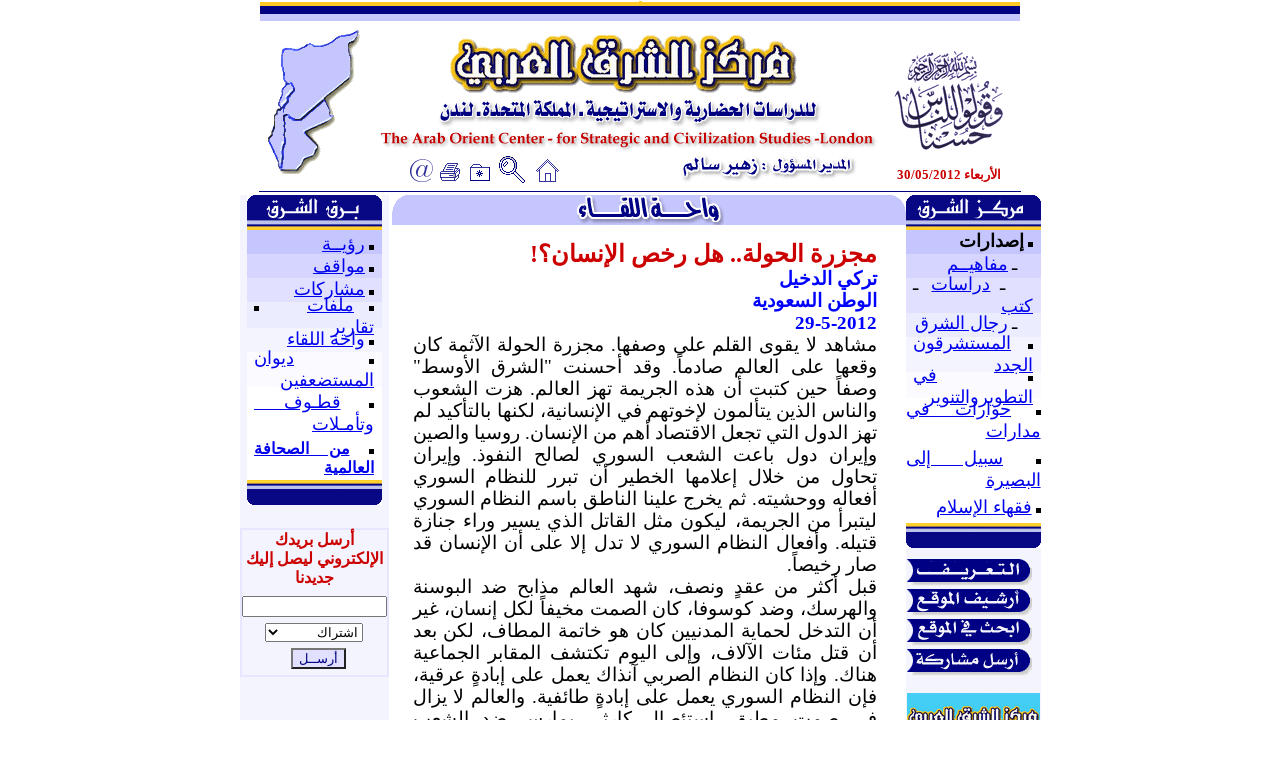

--- FILE ---
content_type: text/html
request_url: http://www.asharqalarabi.org.uk/m-w/b-waha-1765.htm
body_size: 49872
content:
<html>

<head>
<meta http-equiv="Content-Type" content="text/html; charset=windows-1256">
<meta http-equiv="Content-Language" content="ar-jo">
<meta name="description" content="This is site of the arab orient center for strategic and civilization studies موقع مركز الشرق العربي للدرسات الحضارية والاستراتيجية">
<meta name="GENERATOR" content="Microsoft FrontPage 4.0">
<meta name="keyword" content="the arab orient center, the arab orient, strategic and civilization studies, strategic studies, civilization studies, studies, newspaper, orient, levant, the east, east, syria news, syrian cases, syria, syrian, arabic, google, yahoo, facebook, arab, arabs, economist, middle east, syr, syrian sites, arab news, مركز الشرق العربي للدراسات الحضارية والاستراتيجية, الشرق العربي, الشرق, دراسات حضارية, دراسات استراتيجية, دراسات, صحف , صحيفة الشرق العربي, أخبار سورية, سورية, إنسانيه، حلب، حمص، حماة، دير الزور، الرقة، القامشلي، قامشلو، كرد، اكراد، أكراد، كورد، كردي، إسلام، مسلم، كتب زهير سالم، زهير سالم، زهير سيلم، بانوراما، ديوان المستضعفين، رجال الشرق، الطنطاوي، عمرو خالد، مستشرقو ن، فقه ، فقهاء، تقرير، تقارير، جوجل، مواقع سورية, حقوق الإنسان, حقوق، حملة، حملة إنسانية، الأسد، بشار، بشار الأسد، اقتصاد، أبحاث، هيثم المالح، أخبار عربية, عربية, عرب, شيعة، حقوق، حقوق إنسان، حقوق الإنسان، إنسان، زهير، زهير سالم، محمد، قرآن، إسلام، مسلم، سلام، فلسطين، مركز إعلامي، المركز الإعلامي، مستشرقون، علي، البيانوني، إخوان، إخوان مسلمين، الإخوان المسلمين، الاخوان المسلمون، قضايا سورية، قناة المستقلة، الثورة السورية ، يوتيوب، حقوق الإنسان، أخبار، شهداء الثورة السورية، شهداء، زهير ، سالم، رؤية ، الناطق الرسمي، إخوان، جماعة الإخوان المسلمين، حماه ، ريف دمشق ، أخبار الثورة السورية، الثوره السوريه، الثوره، المستقلة، المستقله، قناة المستقله، الحوار، قناة الحوار، قناه الحوار، عصام العطار، الإيكونومست">
<meta name="ProgId" content="FrontPage.Editor.Document">
<title>مركز الشرق العربي ـ واحة اللقاء</title>
<style fprolloverstyle>A:hover {color: #CC0000}
</style>
</head>

<body>



<div align="center">
  <center>
  <table border="0" width="760" cellspacing="0" cellpadding="0" style="margin-top: -6" height="19">
    <tr>
    <td width="100%" bordercolor="#FEC825" bgcolor="#FEC825" height="1">

<p align="center" style="margin-top: -10"><font color="#FEC825" face="Tahoma" size="1"><a name="ـ">ـ</a></font></p>
    </td>
    </tr>
    <tr>
    <td width="100%" bgcolor="#000080" height="1">

<p align="center" style="margin-top: -9"><font color="#000080" face="Tahoma" size="1">ـ</font></p>
    </td>
    </tr>
    <tr>
    <td width="100%" bgcolor="#C6C6FF" height="1">

<p align="center" style="margin-top: -9"><font color="#C6C6FF" face="Tahoma" size="1">ـ</font></p>
    </td>
    </tr>
  </table>
  </center>
</div>
<div align="center">
  <center>
  <table border="0" width="760" cellspacing="0" cellpadding="0" height="1">
    <tr>
      <td width="14%" rowspan="2" height="1">
        <p align="center"><img border="0" src="../images1/md-28v.gif" align="right" width="102" height="152"></p>
      </td>
      <td width="63%" valign="top" height="1" colspan="7">
        <p align="center" style="margin-top: 12"><a href="../index.htm"><img border="0" src="../images1/s-a-logo11.gif" align="right" alt="مركز الشرق العربي للدراسات الحضارية والاستراتيجية" width="500" height="119"></a></td>
      <td width="23%" height="133" valign="bottom">
        <p align="center"><img border="0" src="../images1/md-28bx2.gif" alt="وقولوا للناس حسنا" width="115" height="105"></p>
      </td>
    </tr>
    <tr>
      <td width="5%" valign="bottom" height="1"></td>
      <td width="4%" valign="bottom" height="1"><a href="/cdn-cgi/l/email-protection#1b72757d745b7a68737a696a7a777a697a79723574697c356e70"><img border="0" src="../images1/s-a-j6.gif" align="right" alt="اتصل بنا" width="28" height="26"></a></td>
      <td width="4%" valign="bottom" height="1">
        <p align="center"><a href="javascript:print()"><img border="0" src="../images1/s-a-j5.gif" align="center" alt="اطبع الصفحة" width="31" height="23"></a></td>
      <td width="4%" valign="bottom" height="1"><a href="javascript:window.external.AddFavorite('http://www.asharqalarabi.org.uk/index.htm',%20' مركز الشرق العربي للدراسات ')"><img border="0" src="../images1/s-a-j4.gif" align="left" alt="أضف موقعنا لمفضلتك" width="27" height="22"></a></td>
      <td width="3%" valign="bottom" height="1"><a href="../center1/search_asharqalarabi.htm"><img border="0" src="../images1/md-28z.gif" alt="ابحث في الموقع" align="left" width="32" height="28"></a></td>
      <td width="18%" valign="bottom" height="1"><a href="../index.htm"><img border="0" src="../images1/s-a-j3.gif" alt="الرئيسة" width="30" height="26"></a></td>
      <td width="26%" valign="bottom" height="1"><img border="0" src="../images1/md-28asss2.gif" alt="المدير المسؤول : زهير سالم" width="186" height="29"></td>
      <td width="23%" height="1" valign="bottom">
        <p align="center"><font color="#cc0000" size="2"><b>الأربعاء 30/05/2012</b></font>
      </td>
    </tr>
  </table>
  </center>
</div>
<hr size="1" color="#000080" width="760">
<div align="center">
  <center>
  <table border="0" width="760" cellspacing="0" cellpadding="0" style="margin-top: -5">
    <tr>
      <td width="102" valign="top" bgcolor="#F4F4FF" rowspan="2">
        <div align="center">
          <center>
        <table border="0" width="1%" bordercolor="#000080" cellspacing="0" cellpadding="0" height="1">
          <tr>
            <td width="100%" height="1" bgcolor="#000080"><img border="0" src="../images1/md-28b.gif" alt="برق الشرق" width="135" height="35"></td>
          </tr>
          <tr>
            <td width="100%" height="1" valign="top">
              <div align="center">
                <center>
                <table border="0" width="1%" cellspacing="0" cellpadding="0" height="23">
                  <tr>
                    <td width="100%" bgcolor="#C6C6FF" height="24">
        <p class="MsoNormal" dir="RTL" style="text-align: justify; direction: rtl; unicode-bidi: embed; margin-left: 5.65pt; margin-right: 5.65pt; margin-top: 0.0cm; margin-bottom: .0001pt"><font size="2" face="Arial"><img border="0" src="../images1/hsrx1.gif" width="5" height="5">
        </font><span lang="AR-SA" style="color: black"><font face="Arial" size="4"><a href="../ruiah/b-ruiah.htm">رؤيــة</a></font></span></p>
        <p class="MsoNormal" dir="RTL" style="text-align: justify; direction: rtl; unicode-bidi: embed; margin-left: 5.65pt; margin-right: 5.65pt; margin-top: -0.6cm; margin-bottom: .0001pt">&nbsp;</p>
                    </td>
                  </tr>
                  <tr>
                    <td width="100%" bgcolor="#D5D5FF" height="24">
        <p class="MsoNormal" dir="RTL" style="text-align: justify; direction: rtl; unicode-bidi: embed; margin-left: 5.65pt; margin-right: 5.65pt; margin-top: -0.7cm; margin-bottom: .0001pt">&nbsp;</p>
        <p class="MsoNormal" dir="RTL" style="text-align: justify; direction: rtl; unicode-bidi: embed; margin-left: 5.65pt; margin-right: 5.65pt; margin-top: 0.0cm; margin-bottom: .0001pt"><font size="2" face="Arial"><img border="0" src="../images1/hsrx1.gif" width="5" height="5"></font><span lang="AR-SA" style="color: black"> 
        <font face="Arial" size="4"><span style="color: black"><a href="b-mawaqif.htm">مواقف</a></span></font> 
        </span></p>
        <p class="MsoNormal" dir="RTL" style="text-align: justify; direction: rtl; unicode-bidi: embed; margin-left: 5.65pt; margin-right: 5.65pt; margin-top: -0.7cm; margin-bottom: .0001pt">&nbsp;</p>
                    </td>
                  </tr>
                  <tr>
                    <td width="100%" bgcolor="#E1E1FF" height="24">
        <p class="MsoNormal" dir="RTL" style="text-align: justify; direction: rtl; unicode-bidi: embed; margin-left: 5.65pt; margin-right: 5.65pt; margin-top: -0.6cm; margin-bottom: .0001pt">&nbsp;</p>
        <p class="MsoNormal" dir="RTL" style="margin-top:0cm;margin-right:5.65pt;
margin-bottom:0cm;margin-left:5.65pt;margin-bottom:.0001pt;text-align:justify;
direction:rtl;unicode-bidi:embed"><font size="2" face="Arial"><img border="0" src="../images1/hsrx1.gif" width="5" height="5"><span lang="AR-SA" style="font-size: 10.0pt"> 
        </span></font><span lang="AR-SA" style="color: black"><font face="Arial" size="4"><span style="color: black"><a href="../mushrakat/b-mushacat.htm">مشاركات</a></span></font></span></p>
        <p class="MsoNormal" dir="RTL" style="text-align: justify; direction: rtl; unicode-bidi: embed; margin-left: 5.65pt; margin-right: 5.65pt; margin-top: -0.6cm; margin-bottom: .0001pt">&nbsp;</p>
                    </td>
                  </tr>
                  <tr>
                    <td width="100%" bgcolor="#ECECFF" height="24">
        <p class="MsoNormal" dir="RTL" style="text-align: justify; direction: rtl; unicode-bidi: embed; margin-left: 5.65pt; margin-right: 5.65pt; margin-top: -0.6cm; margin-bottom: .0001pt">&nbsp;</p>
        <p class="MsoNormal" dir="RTL" style="text-align: justify; direction: rtl; unicode-bidi: embed; margin-left: 5.65pt; margin-right: 5.65pt; margin-top: -0.1cm; margin-bottom: .0001pt"><font size="2" face="Arial"><img border="0" src="../images1/hsrx1.gif" width="5" height="5"><span lang="AR-SA" style="font-size: 10.0pt"> 
        </span></font><span lang="AR-SA" style="color: black"><font face="Arial" size="4"><span style="color: black"><a href="../barq/b-qiraat.htm">ملفات</a>&nbsp;&nbsp;
        </span></font></span><font size="2" face="Arial"><img border="0" src="../images1/hsrx1.gif" width="5" height="5"><span style="font-size: 10.0pt" lang="AR-SA">
        </span></font><span style="color: black"><font face="Arial" size="4"><span style="color: black" lang="AR-SA"><a href="../ruiah/b-taqarir.htm">تقارير</a></span></font></span></p>
        <p class="MsoNormal" dir="RTL" style="text-align: justify; direction: rtl; unicode-bidi: embed; margin-left: 5.65pt; margin-right: 5.65pt; margin-top: -0.6cm; margin-bottom: .0001pt">&nbsp;</p>
        <p class="MsoNormal" dir="RTL" style="text-align: justify; direction: rtl; unicode-bidi: embed; margin-left: 5.65pt; margin-right: 5.65pt; margin-top: -0.6cm; margin-bottom: .0001pt">&nbsp;</p>
                    </td>
                  </tr>
                  <tr>
                    <td width="100%" bgcolor="#F4F4FF" height="24">
        <p class="MsoNormal" dir="RTL" style="text-align: justify; direction: rtl; unicode-bidi: embed; margin-left: 5.65pt; margin-right: 5.65pt; margin-top: -0.6cm; margin-bottom: .0001pt">&nbsp;</p>
        <p class="MsoNormal" dir="RTL" style="margin-top:0cm;margin-right:5.65pt;
margin-bottom:0cm;margin-left:5.65pt;margin-bottom:.0001pt;text-align:justify;
direction:rtl;unicode-bidi:embed"><font size="2" face="Arial"><img border="0" src="../images1/hsrx1.gif" width="5" height="5"><span lang="AR-SA" style="font-size: 10.0pt"> 
        </span></font><span lang="AR-SA" style="color: black"><font face="Arial" size="4"><span style="color: black"><a href="b-waha.htm">واحة
        اللقاء</a></span></font></span></p>
        <p class="MsoNormal" dir="RTL" style="text-align: justify; direction: rtl; unicode-bidi: embed; margin-left: 5.65pt; margin-right: 5.65pt; margin-top: -0.6cm; margin-bottom: .0001pt">&nbsp;</p>
                    </td>
                  </tr>
                  <tr>
                    <td width="100%" bgcolor="#FAFAFF" height="24">
        <p class="MsoNormal" dir="RTL" style="text-align: justify; direction: rtl; unicode-bidi: embed; margin-left: 5.65pt; margin-right: 5.65pt; margin-top: -0.6cm; margin-bottom: .0001pt">&nbsp;</p>
        <p class="MsoNormal" dir="RTL" style="margin-top:0cm;margin-right:5.65pt;
margin-bottom:0cm;margin-left:5.65pt;margin-bottom:.0001pt;text-align:justify;
direction:rtl;unicode-bidi:embed"><font size="2" face="Arial"><img border="0" src="../images1/hsrx1.gif" width="5" height="5"><span lang="AR-SA" style="font-size: 10.0pt"> 
        </span></font><span lang="AR-SA" style="color: black"><font face="Arial" size="4"><span style="color: black"><a href="../huquq/b-huquq.htm">ديوان المستضعفين</a></span></font></span></p>
        <p class="MsoNormal" dir="RTL" style="text-align: justify; direction: rtl; unicode-bidi: embed; margin-left: 5.65pt; margin-right: 5.65pt; margin-top: -0.6cm; margin-bottom: .0001pt">&nbsp;</p>
                    </td>
                  </tr>
                  <tr>
                    <td width="100%" bgcolor="#FFFFFF" height="24">
        <p class="MsoNormal" dir="RTL" style="text-align: justify; direction: rtl; unicode-bidi: embed; margin-left: 5.65pt; margin-right: 5.65pt; margin-top: 0.1cm; margin-bottom: 3"><font size="2" face="Arial"><img border="0" src="../images1/hsrx1.gif" width="5" height="5">
        </font><span style="color: black" lang="AR-SA"><a href="../ruiah/qutuf.htm"><font face="Arial" size="4">قطـوف&nbsp;
        وتأمـلات</font></a></span></p>
        <p class="MsoNormal" dir="RTL" style="text-align: justify; direction: rtl; unicode-bidi: embed; margin-left: 5.65pt; margin-right: 5.65pt; margin-top: 0.1cm; margin-bottom: 3"><font size="2" face="Arial"><img border="0" src="../images1/hsrx1.gif" width="5" height="5"><span lang="AR-SA" style="font-size: 10.0pt"> 
        </span></font><span style="color: black" lang="AR-SA"><a href="../mu-sa/sahafa.htm"><font face="Arial" size="3"><b>من الصحافة العالمية</b></font></a></span></p>
                    </td>
                  </tr>
                  <tr>
                    <td width="100%" bgcolor="#000080" height="1"><img border="0" src="../images1/md-28c.gif" width="135" height="25"></td>
                  </tr>
                </table>
                </center>
              </div>
            </td>
          </tr>
        </table>
          </center>
        </div>
  </center>
      <table border="1" width="1%" bordercolor="#E6E6FF" cellspacing="0" cellpadding="0" bordercolordark="#000080" style="margin-top: 23" height="23">
        <tr>
          <td width="100%" height="1">
            <p class="MsoNormal" dir="RTL" style="margin-left: 2; margin-right: 2; margin-top: 0cm; margin-bottom: 25" align="center"><span style="font-family: Simplified Arabic" lang="AR-SA"><font size="3" color="#CC0000"><b>أرسل
            بريدك الإلكتروني ليصل إليك جديدنا</b></font></span></p>
  <center>
      <form action="/cgi-bin/formmail3.pl" method="POST">    
<span style="font-family: Verdana">
<font size="7">
  <input type=hidden name="redirect" value="http://www.asharqalarabi.org.uk/contact/thankyou.htm">
  <input type=hidden name="text_color" value="#000000">
  <input type=hidden name="Subject" value="Subscription Status">
  <input type=hidden name="print_config" value="email,service">
  <input type=hidden name="title" value="Subscription">
  <input type=hidden name="bgcolor" value="#FFFFFF">
  <input type=hidden name="sort" value="alphabetic">
  <input type=hidden name="env_report" value="REMOTE_HOST,HTTP_USER_AGENT">
  <input type=hidden name="referers" value="www.asharqalarabi.org.uk"> 
<input type=hidden name="recipient" value="asharqal@asharqalarabi.org.uk"> 
      <p align="center" style="margin-top: -16"> 
      	<input type=text size=16 maxlength=30 name="email"></font></span></p>
      <p align="center" style="margin-top: -10">
		<SELECT NAME="SERVICE" dir="rtl" size="1">
			<OPTION VALUE="Start Subscription" selected>اشتراك
			<OPTION VALUE="Stop Subscription">إلغاء الاشتراك</SELECT></p>

            <p align="center" style="margin-top: -10; margin-bottom: -10">
            &nbsp;
            <input name="submit" type="submit" value="أرســل" style="color: #000080; background-color: #E1E1FF">
</form>
      </center>
          </td>
        </tr>
      </table>
      </td>
      <td width="4" valign="top">
      </td>
      <td width="20" valign="top">
        <img border="0" src="../images1/hrd65.gif" width="50" height="30"></td>
      <td width="480" valign="bottom" bgcolor="#C6C6FF">
        <p align="center"><img border="0" src="../images1/9.gif" alt="واحة اللقاء" width="150" height="30"></td>
      <td width="18" valign="top">
        <img border="0" src="../images1/hrd65x.gif" width="50" height="30"></td>
      <td width="2" valign="top">
      </td>
      <td width="103" valign="top" bgcolor="#F4F4FF" rowspan="2">
        <div align="right">
        <table border="0" width="88%" cellspacing="0" cellpadding="0">
          <tr>
            <td width="100%" bgcolor="#000080"><a href="../مركز%20الشرق"><img border="0" src="../images1/md-28d.gif" width="135" height="35"></a></td>
          </tr>
          <tr>
            <td width="100%">
              <table border="0" width="100%" cellspacing="0" cellpadding="0" height="136">
                <tr>
                  <td width="100%" bgcolor="#C6C6FF" height="24">
                    <p class="MsoNormal" dir="RTL" style="text-align: justify; direction: rtl; unicode-bidi: embed; margin-left: 5.65pt; margin-right: 5.65pt; margin-top: -0.6cm; margin-bottom: .0001pt">&nbsp;</p>
        <p class="MsoNormal" dir="RTL" style="text-align: justify; direction: rtl; unicode-bidi: embed; margin-left: 5.65pt; margin-right: 5.65pt; margin-top: 0.0cm; margin-bottom: .0001pt"><font size="2" face="Arial"><img border="0" src="../images1/hsrx1.gif" width="5" height="5">
        </font><span lang="AR-SA" style="color: black"><font face="Arial" size="4"><b>إصدارات</b></font></span></p>
        <p class="MsoNormal" dir="RTL" style="text-align: justify; direction: rtl; unicode-bidi: embed; margin-left: 5.65pt; margin-right: 5.65pt; margin-top: -0.6cm; margin-bottom: .0001pt">&nbsp;</p>
                  </td>
                </tr>
                <tr>
                  <td width="100%" bgcolor="#D5D5FF" height="24">
        <p class="MsoNormal" dir="RTL" style="text-align: justify; direction: rtl; unicode-bidi: embed; margin-left: 5.65pt; margin-right: 5.65pt; margin-top: -0.7cm; margin-bottom: .0001pt">&nbsp;</p>
        <p class="MsoNormal" dir="RTL" style="text-align: justify; direction: rtl; unicode-bidi: embed; margin-left: 5.65pt; margin-right: 5.65pt; margin-top: -0.1cm; margin-bottom: .0001pt"><font size="2" face="Arial">&nbsp;&nbsp;&nbsp;
        </font><font face="Arial" size="4">ـ</font><font size="2" face="Arial"><span lang="AR-SA" style="font-size: 10.0pt"> 
        </span></font><span lang="AR-SA" style="color: black"><font face="Arial" size="4"><span style="color: black"><a href="../ruiah/m-sh.htm">مفاهيــم
        </a></span></font></span></p>
        <p class="MsoNormal" dir="RTL" style="text-align: justify; direction: rtl; unicode-bidi: embed; margin-left: 5.65pt; margin-right: 5.65pt; margin-top: -0.7cm; margin-bottom: .0001pt">&nbsp;</p>
                  </td>
                </tr>
                <tr>
                  <td width="100%" bgcolor="#E1E1FF" height="24">
        <p class="MsoNormal" dir="RTL" style="text-align: justify; direction: rtl; unicode-bidi: embed; margin-left: 5.65pt; margin-right: 5.65pt; margin-top: -0.6cm; margin-bottom: .0001pt">&nbsp;</p>
        <p class="MsoNormal" dir="RTL" style="text-align: justify; direction: rtl; unicode-bidi: embed; margin-left: 5.65pt; margin-right: 5.65pt; margin-top: 0.0cm; margin-bottom: .0001pt">&nbsp;
        &nbsp;<font face="Arial" size="4">ـ</font><span lang="AR-SA" style="color: black"> 
        <font face="Arial" size="4"><span style="color: black"><a href="../markaz/m_abhath.htm">دراسات</a></span></font></span><font size="2" face="Arial">&nbsp;
        </font><font face="Arial" size="4">ـ</font><font size="2" face="Arial"><span lang="AR-SA" style="font-size: 10.0pt"> 
        </span></font><span lang="AR-SA" style="color: black"><font face="Arial" size="4"><span style="color: black"><a href="../markaz/m_kutob.htm">كتب</a></span></font></span></p>
        <p class="MsoNormal" dir="RTL" style="text-align: justify; direction: rtl; unicode-bidi: embed; margin-left: 5.65pt; margin-right: 5.65pt; margin-top: -0.6cm; margin-bottom: .0001pt">&nbsp;</p>
                  </td>
                </tr>
                <tr>
                  <td width="100%" bgcolor="#ECECFF" height="24">
        <p class="MsoNormal" dir="RTL" style="text-align: justify; direction: rtl; unicode-bidi: embed; margin-left: 5.65pt; margin-right: 5.65pt; margin-top: -0.6cm; margin-bottom: .0001pt">&nbsp;</p>
        <p class="MsoNormal" dir="RTL" style="text-align: justify; direction: rtl; unicode-bidi: embed; margin-left: 5.65pt; margin-right: 5.65pt; margin-top: -0.1cm; margin-bottom: .0001pt"><font size="2" face="Arial">&nbsp;&nbsp;&nbsp;
        </font><font face="Arial" size="4">ـ</font><font size="2" face="Arial"><span lang="AR-SA" style="font-size: 10.0pt"> 
        </span></font><span lang="AR-SA" style="color: black"><font face="Arial" size="4"><span style="color: black"><a href="../markaz/m_rijal.htm">رجال الشرق</a></span></font></span></p>
        <p class="MsoNormal" dir="RTL" style="text-align: justify; direction: rtl; unicode-bidi: embed; margin-left: 5.65pt; margin-right: 5.65pt; margin-top: -0.6cm; margin-bottom: .0001pt">&nbsp;</p>
                  </td>
                </tr>
                <tr>
                  <td width="100%" bgcolor="#F4F4FF" height="24">
        <p class="MsoNormal" dir="RTL" style="text-align: justify; direction: rtl; unicode-bidi: embed; margin-left: 5.65pt; margin-right: 5.65pt; margin-top: -0.6cm; margin-bottom: .0001pt">&nbsp;</p>
        <p class="MsoNormal" dir="RTL" style="margin-top:0cm;margin-right:5.65pt;
margin-bottom:0cm;margin-left:5.65pt;margin-bottom:.0001pt;text-align:justify;
direction:rtl;unicode-bidi:embed"><font size="2" face="Arial"><img border="0" src="../images1/hsrx1.gif" width="5" height="5"><span lang="AR-SA" style="font-size: 10.0pt"> 
        </span></font><span lang="AR-SA" style="color: black"><a href="../markaz/m_mutabaat.htm"><font face="Arial" size="4">المستشرقون
        الجدد</font></a></span></p>
        <p class="MsoNormal" dir="RTL" style="text-align: justify; direction: rtl; unicode-bidi: embed; margin-left: 5.65pt; margin-right: 5.65pt; margin-top: -0.6cm; margin-bottom: .0001pt">&nbsp;</p>
                  </td>
                </tr>
                <tr>
                  <td width="100%" bgcolor="#FAFAFF" height="16">
        <p class="MsoNormal" dir="RTL" style="text-align: justify; direction: rtl; unicode-bidi: embed; margin-left: 5.65pt; margin-right: 5.65pt; margin-top: -0.6cm; margin-bottom: .0001pt">&nbsp;</p>
        <p class="MsoNormal" dir="RTL" style="text-align: justify; direction: rtl; unicode-bidi: embed; margin-left: 5.65pt; margin-right: 5.65pt; margin-top: -0.1cm; margin-bottom: .0001pt"><font size="2" face="Arial"><img border="0" src="../images1/hsrx1.gif" width="5" height="5"><span lang="AR-SA" style="font-size: 10.0pt"> 
        </span></font><span lang="AR-SA" style="color: black"><font face="Arial" size="4"><span style="color: black"><a href="../ruiah/tatwir.htm">في التطويروالتنوير</a></span></font></span></p>
        <p class="MsoNormal" dir="RTL" style="text-align: justify; direction: rtl; unicode-bidi: embed; margin-left: 5.65pt; margin-right: 5.65pt; margin-top: -0.6cm; margin-bottom: .0001pt">&nbsp;</p>
        <p class="MsoNormal" dir="RTL" style="text-align: justify; direction: rtl; unicode-bidi: embed; margin-left: 5.65pt; margin-right: 5.65pt; margin-top: -0.6cm; margin-bottom: .0001pt">&nbsp;</p>
                  </td>
                </tr>
                <tr>
                  <td width="100%" bgcolor="#FFFFFF" height="16">
        <p class="MsoNormal" dir="RTL" style="text-align: justify; direction: rtl; unicode-bidi: embed; margin-top: 0.0cm; margin-bottom: 5"><font size="2" face="Arial"><img border="0" src="../images1/hsrx1.gif" width="5" height="5"><span lang="AR-SA" style="font-size: 10.0pt"> 
        </span></font><span lang="AR-SA" style="color: black"><font face="Arial" size="4"><span style="color: black"><a href="../markaz/m_jusur.htm">حوارات في مدارات</a></span></font></span></p>
        <p class="MsoNormal" dir="RTL" style="text-align: justify; direction: rtl; unicode-bidi: embed; margin-top: 0.0cm; margin-bottom: 5"><font size="2" face="Arial"><img border="0" src="../images1/hsrx1.gif" width="5" height="5"><span lang="AR-SA" style="font-size: 10.0pt"> 
        </span></font><span lang="AR-SA" style="color: black"><font face="Arial" size="4"><span style="color: black"><a href="../sabil/sabil.htm">سبيل إلى البصيرة</a></span></font></span></p>
        <p class="MsoNormal" dir="RTL" style="text-align: justify; direction: rtl; unicode-bidi: embed; margin-top: 0.0cm; margin-bottom: 5"><font size="2" face="Arial"><img border="0" src="../images1/hsrx1.gif" width="5" height="5"><span lang="AR-SA" style="font-size: 10.0pt"> 
        </span></font><span lang="AR-SA" style="color: black"><font face="Arial" size="4"><span style="color: black"><a href="../sabil/f-alislam.htm">فقهاء الإسلام</a></span></font></span></p>
                  </td>
                </tr>
              </table>
            </td>
          </tr>
          <tr>
            <td width="100%" bgcolor="#000080"><img border="0" src="../images1/md-28c.gif" width="135" height="25"></td>
          </tr>
        </table>
        </div>
        <p>
      &nbsp;
        <table border="0" width="135%" cellspacing="0" cellpadding="0" style="margin-top: -25">
          <tr>
            <td width="100%">
              <p align="center"><a href="../markaz/al_tarif.htm"><img border="0" src="../images1/md-28t.gif" alt="التعريف" align="left" width="126" height="30"></a></td>
          </tr>
          <tr>
            <td width="100%">
              <p align="center"><a href="../index1.htm"><img border="0" src="../images1/md-28af.gif" alt="أرشيف الموقع حتى 31 - 05 - 2004" align="left" width="126" height="30"></a></td>
          </tr>
          <tr>
            <td width="100%">
              <p align="center"><a href="../center1/search_asharqalarabi.htm"><img border="0" src="../images1/md-28h.gif" align="left" alt="ابحث في الموقع" width="126" height="30"></a></td>
          </tr>
          <tr>
            <td width="100%">
              <p align="center"><a href="../markaz/arsel.htm"><img border="0" src="../images1/md-28i1.gif" alt="أرسل مشاركة" align="left" width="126" height="30"></a></td>
          </tr>
        </table>
        <p align="center"><a href="https://twitter.com/#!/asharqalaribi"><img border="0" src="../images1/m-sh04-2012.gif" style="border: 1 solid #000000" width="133" height="120"></a></p>
        <p align="center"><a href="http://www.facebook.com/ASHARQALARABI"><img border="0" src="../images1/m-sh04-2012-1.gif" style="border: 1 solid #000000" width="133" height="120"></a></p>
      </td>
    </tr>
    <tr>
      <td width="524" valign="top" colspan="5">
            <p class="MsoNormal" dir="RTL" style="direction: rtl; unicode-bidi: embed; margin-top: -25" align="center"><span lang="AR-SA" style="font-size:14.0pt;font-family:&quot;Simplified Arabic&quot;"><o:p></o:p></span><span lang="AR-SA" style="font-size:14.0pt;
mso-ansi-font-size:13.0pt;font-family:&quot;Simplified Arabic&quot;;font-weight:normal"></o:p></span>
                        </p>
            <p class="MsoNormal" dir="RTL" style="text-align: justify; text-justify: kashida; text-kashida: 0%; margin-left: 18.0pt; margin-right: 21.5pt; margin-top: 40; margin-bottom: .0001pt"><b><span lang="AR-SA" style="font-size:
18.0pt;mso-ansi-font-size:16.0pt;font-family:&quot;Simplified Arabic&quot;;color:#CC0000"><a name="1">مجزرة
            الحولة.. هل رخص الإنسان؟!</a></span><a name="1"><span lang="AR-SA" style="font-size:14.0pt;
mso-ansi-font-size:12.0pt;font-family:&quot;Simplified Arabic&quot;;color:#CC0000"><o:p>
            </o:p>
            </span></a></b></p>
            <p class="MsoNormal" dir="RTL" style="margin-top:0cm;margin-right:21.5pt;
margin-bottom:0cm;margin-left:18.0pt;margin-bottom:.0001pt;text-align:justify;
text-justify:kashida;text-kashida:0%"><b><span lang="AR-SA" style="font-size:
14.0pt;mso-ansi-font-size:12.0pt;font-family:&quot;Simplified Arabic&quot;;color:blue">تركي
            الدخيل<o:p>
            </o:p>
            </span></b></p>
            <p class="MsoNormal" dir="RTL" style="margin-top:0cm;margin-right:21.5pt;
margin-bottom:0cm;margin-left:18.0pt;margin-bottom:.0001pt;text-align:justify;
text-justify:kashida;text-kashida:0%"><b><span lang="AR-SA" style="font-size:
14.0pt;mso-ansi-font-size:12.0pt;font-family:&quot;Simplified Arabic&quot;;color:blue">الوطن
            السعودية<o:p>
            </o:p>
            </span></b></p>
            <p class="MsoNormal" dir="RTL" style="margin-top:0cm;margin-right:21.5pt;
margin-bottom:0cm;margin-left:18.0pt;margin-bottom:.0001pt;text-align:justify;
text-justify:kashida;text-kashida:0%"><b><span lang="AR-SA" style="font-size:
14.0pt;mso-ansi-font-size:12.0pt;font-family:&quot;Simplified Arabic&quot;;color:blue">29-5-2012<o:p>
            </o:p>
            </span></b></p>
            <p class="MsoNormal" dir="RTL" style="margin-top:0cm;margin-right:21.5pt;
margin-bottom:0cm;margin-left:18.0pt;margin-bottom:.0001pt;text-align:justify;
text-justify:kashida;text-kashida:0%"><span lang="AR-SA" style="font-size:14.0pt;
mso-ansi-font-size:12.0pt;font-family:&quot;Simplified Arabic&quot;">مشاهد
            لا يقوى القلم على وصفها. مجزرة الحولة
            الآثمة كان وقعها على العالم صادماً.
            وقد أحسنت &quot;الشرق الأوسط&quot; وصفاً
            حين كتبت أن هذه الجريمة تهز العالم.
            هزت الشعوب والناس الذين يتألمون
            لإخوتهم في الإنسانية، لكنها بالتأكيد
            لم تهز الدول التي تجعل الاقتصاد أهم
            من الإنسان. روسيا والصين وإيران دول
            باعت الشعب السوري لصالح النفوذ.
            وإيران تحاول من خلال إعلامها الخطير
            أن تبرر للنظام السوري أفعاله ووحشيته.
            ثم يخرج علينا الناطق باسم النظام
            السوري ليتبرأ من الجريمة، ليكون مثل
            القاتل الذي يسير وراء جنازة قتيله.
            وأفعال النظام السوري لا تدل إلا على
            أن الإنسان قد صار رخيصاً.<o:p>
            </o:p>
            </span></p>
            <p class="MsoNormal" dir="RTL" style="margin-top:0cm;margin-right:21.5pt;
margin-bottom:0cm;margin-left:18.0pt;margin-bottom:.0001pt;text-align:justify;
text-justify:kashida;text-kashida:0%"><span lang="AR-SA" style="font-size:14.0pt;
mso-ansi-font-size:12.0pt;font-family:&quot;Simplified Arabic&quot;">قبل
            أكثر من عقدٍ ونصف، شهد العالم مذابح
            ضد البوسنة والهرسك، وضد كوسوفا، كان
            الصمت مخيفاً لكل إنسان، غير أن التدخل
            لحماية المدنيين كان هو خاتمة المطاف،
            لكن بعد أن قتل مئات الآلاف، وإلى
            اليوم تكتشف المقابر الجماعية هناك.
            وإذا كان النظام الصربي آنذاك يعمل على
            إبادةٍ عرقية، فإن النظام السوري يعمل
            على إبادةٍ طائفية. والعالم لا يزال في
            صمتٍ مطبق. استئصال كارثي يمارس ضد
            الشعب السوري وسط أنظار العالم. وهذا
            يجعلنا نفكر بقيمة الإنسان أمام
            المادة والاقتصاد والنفوذ. تباع
            الأرواح مقابل حراسة النظام، والحفاظ
            على النفوذ والتمسك بالقواعد العسكرية
            كما تفعل روسيا.<o:p>
            </o:p>
            </span></p>
            <p class="MsoNormal" dir="RTL" style="margin-top:0cm;margin-right:21.5pt;
margin-bottom:0cm;margin-left:18.0pt;margin-bottom:.0001pt;text-align:justify;
text-justify:kashida;text-kashida:0%"><span lang="AR-SA" style="font-size:14.0pt;
mso-ansi-font-size:12.0pt;font-family:&quot;Simplified Arabic&quot;">يمكن
            للسياسة أن تكون أخلاقية، وأن تكون
            منسجمةً مع المبادئ الإنسانية كما هو
            الحال لدى دول كثيرة تمارس سياسةً
            حاذقة مع مبادئ إنسانية، لكن الدول
            التي أشرتُ إليها والتي تحرس الظلم
            والقتل لا علاقة لها بالأخلاق
            الإنسانية. روسيا وإيران والصين، دول
            تشاهد هذه المجازر ببرود. بينما تدافع
            عن البشرية الدول الغربية التي كان
            الناس أو بعضهم يشتمونها. والغريب أن
            يحلم الناس بزوال أميركا ومجيء الصين،
            ولم يعلموا أن هذا التنين الصيني نظام
            مستبد وطغياني، وأن الحريات التي
            يفسحها قليلة جداً.<o:p>
            </o:p>
            </span></p>
            <p class="MsoNormal" dir="RTL" style="margin-top:0cm;margin-right:21.5pt;
margin-bottom:0cm;margin-left:18.0pt;margin-bottom:.0001pt;text-align:justify;
text-justify:kashida;text-kashida:0%"><span lang="AR-SA" style="font-size:14.0pt;
mso-ansi-font-size:12.0pt;font-family:&quot;Simplified Arabic&quot;">قال
            أبو عبدالله غفر الله له: من المؤلم ألا
            يستطيع الغرب أن يبذل شيئاً للشعب
            السوري بسبب الموقف الذي يحمي النظام
            السوري بمجازره. مشكلة الوضع السوري
            أنه أكبر من السياسة، وأكبر من
            الكتابات، ذلك أنه يمس عمقنا الإنساني
            ويختبر إنسانية العالم التي فتتها
            الجشع العالمي على النفوذ والاقتصاد
            والفتات.<o:p>
            </o:p>
            </span></p>
            <p class="MsoNormal" dir="RTL" style="margin-top:0cm;margin-right:21.5pt;
margin-bottom:0cm;margin-left:18.0pt;margin-bottom:.0001pt;text-align:justify;
text-justify:kashida;text-kashida:0%"><span lang="AR-SA" style="font-size:14.0pt;
mso-ansi-font-size:12.0pt;font-family:&quot;Simplified Arabic&quot;">=================<o:p>
            </o:p>
            </span></p>
            <p class="MsoNormal" dir="RTL" style="margin-top:0cm;margin-right:21.5pt;
margin-bottom:0cm;margin-left:18.0pt;margin-bottom:.0001pt;text-align:justify;
text-justify:kashida;text-kashida:0%"><b><span lang="AR-SA" style="font-size:
18.0pt;mso-ansi-font-size:16.0pt;font-family:&quot;Simplified Arabic&quot;;color:#CC0000"><a name="2">أطفال
            سورية: آخر ربع ساعة<o:p>
            </o:p>
            </a></span></b></p>
            <p class="MsoNormal" dir="RTL" style="margin-top:0cm;margin-right:21.5pt;
margin-bottom:0cm;margin-left:18.0pt;margin-bottom:.0001pt;text-align:justify;
text-justify:kashida;text-kashida:0%"><b><span lang="AR-SA" style="font-size:
14.0pt;mso-ansi-font-size:12.0pt;font-family:&quot;Simplified Arabic&quot;;color:blue">علي
            سعد الموسى <o:p>
            </o:p>
            </span></b></p>
            <p class="MsoNormal" dir="RTL" style="margin-top:0cm;margin-right:21.5pt;
margin-bottom:0cm;margin-left:18.0pt;margin-bottom:.0001pt;text-align:justify;
text-justify:kashida;text-kashida:0%"><b><span lang="AR-SA" style="font-size:
14.0pt;mso-ansi-font-size:12.0pt;font-family:&quot;Simplified Arabic&quot;;color:blue">الوطن
            السعودية<o:p>
            </o:p>
            </span></b></p>
            <p class="MsoNormal" dir="RTL" style="margin-top:0cm;margin-right:21.5pt;
margin-bottom:0cm;margin-left:18.0pt;margin-bottom:.0001pt;text-align:justify;
text-justify:kashida;text-kashida:0%"><b><span lang="AR-SA" style="font-size:
14.0pt;mso-ansi-font-size:12.0pt;font-family:&quot;Simplified Arabic&quot;;color:blue">29-5-2012<o:p>
            </o:p>
            </span></b></p>
            <p class="MsoNormal" dir="RTL" style="margin-top:0cm;margin-right:21.5pt;
margin-bottom:0cm;margin-left:18.0pt;margin-bottom:.0001pt;text-align:justify;
text-justify:kashida;text-kashida:0%"><span lang="AR-SA" style="font-size:14.0pt;
mso-ansi-font-size:12.0pt;font-family:&quot;Simplified Arabic&quot;">أشعر
            للمرة الأولى في هذا – العام – من
            الكتابة، أن القلم مع أطفال سورية مجرد
            زيف ونفاق ومتاجرة بهذه العيون
            الصغيرة المذبوحة. أشعر أن الكتابة
            مجرد ركض فوق هذه الجثث البريئة، مثلما
            أشعر أنها محاولة كاذبة لإراحة الضمير
            أو متاجرة رخيصة بهؤلاء الصغار. <o:p>
            </o:p>
            </span></p>
            <p class="MsoNormal" dir="RTL" style="margin-top:0cm;margin-right:21.5pt;
margin-bottom:0cm;margin-left:18.0pt;margin-bottom:.0001pt;text-align:justify;
text-justify:kashida;text-kashida:0%"><span lang="AR-SA" style="font-size:14.0pt;
mso-ansi-font-size:12.0pt;font-family:&quot;Simplified Arabic&quot;">أشعر
            أن الأحبار حين تكتب عن دماء الأطفال
            فإنها لا تنتصر لهم بقدر ما تهزم
            الكاتب الجبان الذي يريح ضميره بسكبة
            حبر من قلم رخيص بينما الطفل يسكب دمه
            كاملاً حتى جفاف القلب كي تستيقظ أمة
            من سبات الوحشية. وفي حياتي، وقفت على
            آلاف الصور المروعة لكن صورة أطفال
            سورية ستبقى ذروة الامتحان وأنا أهرب
            منها جباناً خائفاً وأنانياً إلى
            الخلف.. كيف؟ عندما أفعل كل ما استطعت
            كي لا يشاهد أطفالي في وطنهم الآمن
            المستقر مناظر العذاب الأخير. عندما
            أخشى على أطفالي من كذبة عابرة للألم
            النفسي إن هم شاهدوا هذه المناظر،
            بينما الطفل السوري يواجه العذاب
            الجسدي وكل درعه هو جلده، وكل ما يملكه
            هو أن يخفي الرصاص عن وجهه بكفيه، كما
            هي الفطرة.<o:p>
            </o:p>
            </span></p>
            <p class="MsoNormal" dir="RTL" style="margin-top:0cm;margin-right:21.5pt;
margin-bottom:0cm;margin-left:18.0pt;margin-bottom:.0001pt;text-align:justify;
text-justify:kashida;text-kashida:0%"><span lang="AR-SA" style="font-size:14.0pt;
mso-ansi-font-size:12.0pt;font-family:&quot;Simplified Arabic&quot;">أشعر
            أن تقوى الله ومخافته أصبحت في زمن هذا
            المجرم السفاح مجرد لزمة لغوية يحاول
            أن يغرسها حتى في ضمائرنا ونحن نستمرئ،
            بل نهرب من هذه الصور الوحشية المخيفة.
            ولكم من قمة النفاق أن قصره (النعمان)
            يقع على شارع دمشقي غير اسمه إلى اسم
            محمد الدرة. اليهود الصهاينة قتلوا (درة)
            واحدة بينما هذا المجرم السفاح يقتل (الدرر)
            في حفلة جماعية.<o:p>
            </o:p>
            </span></p>
            <p class="MsoNormal" dir="RTL" style="margin-top:0cm;margin-right:21.5pt;
margin-bottom:0cm;margin-left:18.0pt;margin-bottom:.0001pt;text-align:justify;
text-justify:kashida;text-kashida:0%"><span lang="AR-SA" style="font-size:14.0pt;
mso-ansi-font-size:12.0pt;font-family:&quot;Simplified Arabic&quot;">أشعر
            أن هذا المجرم السفاح يحتمي بكل
            النقائض: يحتمي بفيتو الشيوعي الملحد
            من روسيا وبكين، مثلما يحتمي بالخطبة
            العصماء من لحية رجل دين مثل حسن نصر
            الله. أشعر أن العالم بأسره، إلا من
            بضعة شرفاء، يتواطؤون ضد الأطفال مع
            بطل المسرحية. أشعر أنني أعيش هذا
            الأسبوع – بالخطأ – وأن وجودي حياً
            لمشاهدة تلك الوجوه إنما هو صدفة مريضة.
            أسلَّي نفسي أن هؤلاء في رحمة الله خير
            وأبقى من الحياة في براثن غابة. أقول
            لها إن ثواني – الذبح – الأخيرة أرحم
            من آخر ربع ساعة من الحياة. كيف كان
            هؤلاء الأطفال في الربع الأخير من آخر
            ساعات الحياة؟ كيف كان الرعب؟ كيف كان
            الطفل حياً يشارك المقطع الأخير من
            حياة طفل آخر؟ كيف كان ذلك الطفل
            المحظوظ لأنه قتل أولاً فلم يشاهد بقية
            مفاصل الرعب؟ تصوروا: كيف عاش آخر طفل
            ربع ساعته الأخير وكم هي – القرون –
            الطويلة التي شاهدها بعيونه في آخر ربع
            ساعة؟ تخيلوا أطفالاً يعيشون ربع ساعة
            في براثن قتلة، تصوروا بالخيال: تلك
            المسافة الطويلة ما بين الطفل الأخير
            حتى الأول.<o:p>
            </o:p>
            </span></p>
            <p class="MsoNormal" dir="RTL" style="margin-top:0cm;margin-right:21.5pt;
margin-bottom:0cm;margin-left:18.0pt;margin-bottom:.0001pt;text-align:justify;
text-justify:kashida;text-kashida:0%"><span lang="AR-SA" style="font-size:14.0pt;
mso-ansi-font-size:12.0pt;font-family:&quot;Simplified Arabic&quot;">=================<o:p>
            </o:p>
            </span></p>
            <p class="MsoNormal" dir="RTL" style="margin-top:0cm;margin-right:21.5pt;
margin-bottom:0cm;margin-left:18.0pt;margin-bottom:.0001pt;text-align:justify;
text-justify:kashida;text-kashida:0%"><b><span lang="AR-SA" style="font-size:
18.0pt;mso-ansi-font-size:16.0pt;font-family:&quot;Simplified Arabic&quot;;color:#CC0000"><a name="3">مجلس
            الأمن.. بيان الإدانة لا يكفي<o:p>
            </o:p>
            </a></span></b></p>
            <p class="MsoNormal" dir="RTL" style="margin-top:0cm;margin-right:21.5pt;
margin-bottom:0cm;margin-left:18.0pt;margin-bottom:.0001pt;text-align:justify;
text-justify:kashida;text-kashida:0%"><b><span lang="AR-SA" style="font-size:
14.0pt;mso-ansi-font-size:12.0pt;font-family:&quot;Simplified Arabic&quot;;color:blue">الوطن
            السعودية<o:p>
            </o:p>
            </span></b></p>
            <p class="MsoNormal" dir="RTL" style="margin-top:0cm;margin-right:21.5pt;
margin-bottom:0cm;margin-left:18.0pt;margin-bottom:.0001pt;text-align:justify;
text-justify:kashida;text-kashida:0%"><b><span lang="AR-SA" style="font-size:
14.0pt;mso-ansi-font-size:12.0pt;font-family:&quot;Simplified Arabic&quot;;color:blue">29-5-2012<o:p>
            </o:p>
            </span></b></p>
            <p class="MsoNormal" dir="RTL" style="margin-top:0cm;margin-right:21.5pt;
margin-bottom:0cm;margin-left:18.0pt;margin-bottom:.0001pt;text-align:justify;
text-justify:kashida;text-kashida:0%"><span lang="AR-SA" style="font-size:14.0pt;
mso-ansi-font-size:12.0pt;font-family:&quot;Simplified Arabic&quot;">بيان
            مجلس الأمن، حول مجزرة الحولة وما
            تشهده سورية، جاء باهتا وإن كان استخدم
            لفظ الإدانة &quot;بأشد العبارات الممكنة&quot;،
            فالإدانة وحدها لا تكفي، ولا بد من
            قرار والتزام من المجلس المخول
            بالحفاظ على الأمن والسلام في العالم،
            فهذه المجزرة التي ذهب ضحيتها ما يفوق
            المئة شخص أغلبهم من الأطفال وصل الأمر
            حد نحر رقابهم أمر لا يمكن السكوت عليه
            بأي حال من الأحوال.<o:p>
            </o:p>
            </span></p>
            <p class="MsoNormal" dir="RTL" style="margin-top:0cm;margin-right:21.5pt;
margin-bottom:0cm;margin-left:18.0pt;margin-bottom:.0001pt;text-align:justify;
text-justify:kashida;text-kashida:0%"><span lang="AR-SA" style="font-size:14.0pt;
mso-ansi-font-size:12.0pt;font-family:&quot;Simplified Arabic&quot;">الجنرال
            مود رئيس بعثة المراقبين صرح أن
            المدينة تعرضت لقصف مدفعي وغارات من
            الدبابات وهو ما يوضح الخرق الواضح
            لأساس خطة عنان. هذه مجزرة تمت تحت سمع
            وبصر وتأييد النظام السوري رغم كل
            محاولات النظام السوري التنصل منها
            وإنكارها، والمسألة الأهم أن خطة عنان
            التي يتمسك بها المجلس تضمنت بوضوح سحب
            كافة الآليات الثقيلة، وهو ما لم يحدث
            حتى الآن، كما أن مهمة فريق المراقبة
            هي الإشراف على وقف اطلاق النار
            المفترض من 12 أبريل الماضي وهو ما لم
            يكن، ولم تلتزم به الحكومة السورية،
            فأي أمل في خطة ولدت ميتة؟<o:p>
            </o:p>
            </span></p>
            <p class="MsoNormal" dir="RTL" style="margin-top:0cm;margin-right:21.5pt;
margin-bottom:0cm;margin-left:18.0pt;margin-bottom:.0001pt;text-align:justify;
text-justify:kashida;text-kashida:0%"><span lang="AR-SA" style="font-size:14.0pt;
mso-ansi-font-size:12.0pt;font-family:&quot;Simplified Arabic&quot;">وعلى
            الرغم من أن بيان المجلس صدر بموافقة
            وإجماع، وعلى الرغم من تأييد روسيا له،
            إلا أنه لا يمكن التغاضي عن موقف روسيا
            السلبي منذ بدء الثورة، وتنصلها من
            التزاماتها نحو العرب بعد لقاء وزير
            الخارجية الروسي بالوزراء العرب في
            جامعة الدول العربية، ثم تحميلها
            مسؤولية المجزرة للطرفين، في انحياز
            واضح للجلاد على حساب الضحية، وهو أمر
            آن للعرب<span style="mso-spacerun:yes">&nbsp; </span>من
            خلال اجتماعهم الطارئ المزمع عقده<span style="mso-spacerun:yes">&nbsp;
            </span>أن يدينوه وأن يكون لهم موقف واضح
            وقوي من روسيا.<o:p>
            </o:p>
            </span></p>
            <p class="MsoNormal" dir="RTL" style="margin-top:0cm;margin-right:21.5pt;
margin-bottom:0cm;margin-left:18.0pt;margin-bottom:.0001pt;text-align:justify;
text-justify:kashida;text-kashida:0%"><span lang="AR-SA" style="font-size:14.0pt;
mso-ansi-font-size:12.0pt;font-family:&quot;Simplified Arabic&quot;">هذه
            الإدانات الكلامية المستمرة والتعطيل
            من خلال بوابة خطة عنان التي لم يلتزم
            بها النظام السوري البتة، إضافة إلى
            الدعم الروسي، كلها عوامل تؤكد أن الحل
            في سورية لا يمر من خلال هذه البوابة،
            وأنه يجب اتخاذ موقف أكثر حزما.<o:p>
            </o:p>
            </span></p>
            <p class="MsoNormal" dir="RTL" style="margin-top:0cm;margin-right:21.5pt;
margin-bottom:0cm;margin-left:18.0pt;margin-bottom:.0001pt;text-align:justify;
text-justify:kashida;text-kashida:0%"><span lang="AR-SA" style="font-size:14.0pt;
mso-ansi-font-size:12.0pt;font-family:&quot;Simplified Arabic&quot;">على
            العالم أن يستيقظ، وإذا فشل مجلس الأمن
            في تحمل مسؤولياته، تجاه حفظ أرواح
            الناس، فعلى العرب أن يختاروا السبل
            الأخرى؛ ومنها التوجه للجمعية العامة
            للأمم المتحدة، وإعلان فشل مجلس الأمن
            في النهوض بواجباته.<o:p>
            </o:p>
            </span></p>
            <p class="MsoNormal" dir="RTL" style="margin-top:0cm;margin-right:21.5pt;
margin-bottom:0cm;margin-left:18.0pt;margin-bottom:.0001pt;text-align:justify;
text-justify:kashida;text-kashida:0%"><span lang="AR-SA" style="font-size:14.0pt;
mso-ansi-font-size:12.0pt;font-family:&quot;Simplified Arabic&quot;">=================<o:p>
            </o:p>
            </span></p>
            <p class="MsoNormal" dir="RTL" style="margin-top:0cm;margin-right:21.5pt;
margin-bottom:0cm;margin-left:18.0pt;margin-bottom:.0001pt;text-align:justify;
text-justify:kashida;text-kashida:0%"><b><span lang="AR-SA" style="font-size:
18.0pt;mso-ansi-font-size:16.0pt;font-family:&quot;Simplified Arabic&quot;;color:#CC0000"><a name="4">صمت
            المجتمع الدولي عن مجازر النظام في</a>
            سوريا<o:p>
            </o:p>
            </span></b></p>
            <p class="MsoNormal" dir="RTL" style="margin-top:0cm;margin-right:21.5pt;
margin-bottom:0cm;margin-left:18.0pt;margin-bottom:.0001pt;text-align:justify;
text-justify:kashida;text-kashida:0%"><b><span lang="AR-SA" style="font-size:
14.0pt;mso-ansi-font-size:12.0pt;font-family:&quot;Simplified Arabic&quot;;color:blue">بقلم
            / د.عادل البياتي - كاتب أكاديمي من
            العراق :<o:p>
            </o:p>
            </span></b></p>
            <p class="MsoNormal" dir="RTL" style="margin-top:0cm;margin-right:21.5pt;
margin-bottom:0cm;margin-left:18.0pt;margin-bottom:.0001pt;text-align:justify;
text-justify:kashida;text-kashida:0%"><b><span lang="AR-SA" style="font-size:
14.0pt;mso-ansi-font-size:12.0pt;font-family:&quot;Simplified Arabic&quot;;color:blue">الراية<o:p>
            </o:p>
            </span></b></p>
            <p class="MsoNormal" dir="RTL" style="margin-top:0cm;margin-right:21.5pt;
margin-bottom:0cm;margin-left:18.0pt;margin-bottom:.0001pt;text-align:justify;
text-justify:kashida;text-kashida:0%"><b><span lang="AR-SA" style="font-size:
14.0pt;mso-ansi-font-size:12.0pt;font-family:&quot;Simplified Arabic&quot;;color:blue">29-5-2012<o:p>
            </o:p>
            </span></b></p>
            <p class="MsoNormal" dir="RTL" style="margin-top:0cm;margin-right:21.5pt;
margin-bottom:0cm;margin-left:18.0pt;margin-bottom:.0001pt;text-align:justify;
text-justify:kashida;text-kashida:0%"><span lang="AR-SA" style="font-size:14.0pt;
mso-ansi-font-size:12.0pt;font-family:&quot;Simplified Arabic&quot;">المجزرة
            المروعة التي ارتكبتها قوات النظام
            الإجرامي في سوريا يوم الجمعة الماضية
            في (الحولة) بضواحي حمص المجاهدة، لم
            تكن الجريمة الأولى ولن تكون الأخيرة
            في سلسلة الجرائم التي يقترفها النظام
            المجرم بحق الشعب السوري، فطالما أن
            المجتمع الدولي مُتراخٍ في تعامله مع
            هذا النظام القمعي، وما دام النظام
            الدولي متواطئًا مع نظام القتلة في
            دمشق ويمارس لعبة الاستغباء عما يجري
            على أرض سوريا من قتل للأبرياء وتنكيل
            بالنساء والأطفال، وهذه الجريمة
            البشعة أودت بحياة حوالي 30 طفلاً قتلوا
            ذبحًا على أيادي شبيحة النظام، حيث
            قتلت قوات النظام في ذلك اليوم 114
            شهيدًا بينهم عشرات الأطفال ممن لم
            تتعدَ أعمارهم العشر سنوات، كانت
            صورهم تفجع المتابعين، كانت مأساة
            وحشية كما وصف ها روبرت مود رئيس بعثة
            المراقبين الدوليين وهي &quot;انتهاك
            صارخ ورهيب&quot; كما وصفها بان كي مون
            الأمين العام للأمم المتحدة.. ولكن
            ماذا تكفينا وماذا تكفي الشعب السوري
            المجاهد هذه الاستنكارات والتصريحات؟!<o:p>
            </o:p>
            </span></p>
            <p class="MsoNormal" dir="RTL" style="margin-top:0cm;margin-right:21.5pt;
margin-bottom:0cm;margin-left:18.0pt;margin-bottom:.0001pt;text-align:justify;
text-justify:kashida;text-kashida:0%"><span lang="AR-SA" style="font-size:14.0pt;
mso-ansi-font-size:12.0pt;font-family:&quot;Simplified Arabic&quot;">يبدو
            أن النظام العالمي ومن يسمونه المجتمع
            الدولي يعيش اليوم أزمة أخلاقية،
            واعتاد على مشاهدة مناظر الدم ومشاهد
            القتل اليومي تمارسه قوات النظام
            العبثي وعصاباته، ولطالما أصمّ هذا
            المجتمع وهذا النظام الدولي أسماعنا
            بشعارات حقوق الإنسان وحرية الشعوب..
            ولكنه أثبت انفصام شخصيته ما بين القول
            والفعل.<o:p>
            </o:p>
            </span></p>
            <p class="MsoNormal" dir="RTL" style="margin-top:0cm;margin-right:21.5pt;
margin-bottom:0cm;margin-left:18.0pt;margin-bottom:.0001pt;text-align:justify;
text-justify:kashida;text-kashida:0%"><span lang="AR-SA" style="font-size:14.0pt;
mso-ansi-font-size:12.0pt;font-family:&quot;Simplified Arabic&quot;">أين
            التدخل الدولي الإنساني لإنقاذ الشعوب
            المقهورة؟ أين الممرات الآمنة التي
            يجب أن تقام لإتقاذ الجرحى
            والمحاصرين؟ أين جدوى العقوبات على
            النظام المتوحش والمجتمع الدولي يشاهد
            الخروقات للعقوبات من كل الأطراف ولا
            يتدخل؟ ولماذا الامتناع عن تسليح
            الجيش الحر؟ أين الجامعة العربية وأين
            بعثاتها ومبعوثوها والرحلات المكوكية
            بلا طائل ولا نتيجة؟<o:p>
            </o:p>
            </span></p>
            <p class="MsoNormal" dir="RTL" style="margin-top:0cm;margin-right:21.5pt;
margin-bottom:0cm;margin-left:18.0pt;margin-bottom:.0001pt;text-align:justify;
text-justify:kashida;text-kashida:0%"><span lang="AR-SA" style="font-size:14.0pt;
mso-ansi-font-size:12.0pt;font-family:&quot;Simplified Arabic&quot;">يجب أن
            تكون مجزرة الحولة في حمص، مثل المجازر
            الأخرى التي يرتكبها النظام الأسدي كل
            يوم، يجب أن تكون نقطة تحول وصحوة ضمير
            العالم والمجتمع الدولي، فالعبء
            الأخلاقي يفرض على المجتمع الدولي أن
            يغيّر من نهجه المهادن وسلوكه
            المتساهل مع نظام القتلة في دمشق.. ووقف
            استباحة دماء الشعب السوري.<o:p>
            </o:p>
            </span></p>
            <p class="MsoNormal" dir="RTL" style="margin-top:0cm;margin-right:21.5pt;
margin-bottom:0cm;margin-left:18.0pt;margin-bottom:.0001pt;text-align:justify;
text-justify:kashida;text-kashida:0%"><span lang="AR-SA" style="font-size:14.0pt;
mso-ansi-font-size:12.0pt;font-family:&quot;Simplified Arabic&quot;">رئيس
            بعثة مراقبي الأمم المتحدة أكد في
            تصريح إعلامي له بعد الحادثة من خلال
            تدقيق أجراه المراقبون الأمميون أن
            السلطات السورية استخدمت مدفعية
            الدبابات في قصف منطقة الحولة التي
            حصلت فيها الفاجعة، وأضاف: &quot;إن مقتل
            32 طفلاً &quot;يمثلون مستقبل سوريا شيء
            مؤسف جدا&quot; و&quot;غير مقبول&quot;،<o:p>
            </o:p>
            </span></p>
            <p class="MsoNormal" dir="RTL" style="margin-top:0cm;margin-right:21.5pt;
margin-bottom:0cm;margin-left:18.0pt;margin-bottom:.0001pt;text-align:justify;
text-justify:kashida;text-kashida:0%"><span lang="AR-SA" style="font-size:14.0pt;
mso-ansi-font-size:12.0pt;font-family:&quot;Simplified Arabic&quot;">وأظهرت
            لقطات بثتها الفضائيات ومواقع
            الإنترنت جثثًا غطتها الدماء لأطفال
            تهشمت جماجم بعضهم من ضحايا القصف في
            بلدة الحولة يوم الجمعة، وعرضت صور
            لجثث مصابة بما بدا أنها طلقات رصاص في
            الرأس وقد صفت على حشايا تغرقها الدماء.<o:p>
            </o:p>
            </span></p>
            <p class="MsoNormal" dir="RTL" style="margin-top:0cm;margin-right:21.5pt;
margin-bottom:0cm;margin-left:18.0pt;margin-bottom:.0001pt;text-align:justify;
text-justify:kashida;text-kashida:0%"><span lang="AR-SA" style="font-size:14.0pt;
mso-ansi-font-size:12.0pt;font-family:&quot;Simplified Arabic&quot;">المعارضة
            السورية طالبت مجلس الأمن والمجتمع
            الدولي ب&quot;تحمل المسؤولية وإعلان فشل
            خطة انان واتخاذ قرارات سريعة وحاسمة
            لإنقاذ سوريا وشعبها وإنقاذ المنطقة
            برمتها بتشكيل ائتلاف عسكري دولي خارج
            مجلس الأمن لتوجيه ضربات جوية إلى
            مفاصل النظام العسكرية والأمنية&quot;.<o:p>
            </o:p>
            </span></p>
            <p class="MsoNormal" dir="RTL" style="margin-top:0cm;margin-right:21.5pt;
margin-bottom:0cm;margin-left:18.0pt;margin-bottom:.0001pt;text-align:justify;
text-justify:kashida;text-kashida:0%"><span lang="AR-SA" style="font-size:14.0pt;
mso-ansi-font-size:12.0pt;font-family:&quot;Simplified Arabic&quot;">إن مثل
            هذا الاستهداف للمدنيين يمثل رمزًا
            مأساويًا لفشل جهود المجتمع الدولي
            والجامعة العربية، لإيقاف العنف تجاه
            المدنيين في سوريا، وعلى المجتمع
            الدولي الاضطلاع بمسؤولياته لوقف نزيف
            الدماء في سوريا بشكل يومي. فلقد سالت
            دماء أكثر من 20 ألف سوري منذ 14 شهرًا،
            واعتقل أكثر من 250 ألف مواطن سوري،
            وهجّر أكثر من مليون آخرين، ومع ذلك ما
            زالت لغة التعامل مع النظام القمعي في
            دمشق هادئة، وفي أحيان أخرى
            دبلوماسية، وهي (تترجى) النظام الدموي
            أن يكفّ عن القتل، بل الأكثر من ذلك،
            يخرج علينا بان كي مون ليتهم مجموعات
            إرهابية والقاعدة بالوقوف وراء
            التفجيرات التي ضربت مدنًا سورية عدة.
            ولا نعلم من أين جاء بان كي مون بهذه
            المعلومات، ومراقبوه ينامون مبكرًا
            ويصحون متأخرين، وكأنهم جاءوا للنزهة
            وقضاء عطلة في ربوع الشام الدامية،
            وليس لمتابعة مجريات القتل اليومي،
            وتدوين الحقائق التي يدعي المجتمع
            الدولي أن بعضها ما زال غائبًا عنه.
            ونتساءل من أين جاء بان كي مون بتلك
            الحقائق؟ وكيف وصلت إليه تلك
            المعلومات، وفي الوقت ذاته نراه
            صامتًا وهو يشاهد يوميًا مئات المدن
            السورية تُدَك بالقذائف، والرصاص يحيل
            أحياءها إلى حمراء دامية؟<o:p>
            </o:p>
            </span></p>
            <p class="MsoNormal" dir="RTL" style="margin-top:0cm;margin-right:21.5pt;
margin-bottom:0cm;margin-left:18.0pt;margin-bottom:.0001pt;text-align:justify;
text-justify:kashida;text-kashida:0%"><span lang="AR-SA" style="font-size:14.0pt;
mso-ansi-font-size:12.0pt;font-family:&quot;Simplified Arabic&quot;">إنه
            جزء من ذلك التواطؤ الدولي الذي بات
            يطحن الشعب السوري.. إنه جزء من تلك
            المنظومة الدولية التي تقف اليوم
            عارية بعد أن نزعت عنها الثورة السورية
            ورقة التوت الأخيرة، وجعلتها تعيش في
            انفصام بين ما تدعيه من إنسانية
            عالمية، وبين ما تمارسه من صمت مطبق
            حيال ما يجري في سوريا.<o:p>
            </o:p>
            </span></p>
            <p class="MsoNormal" dir="RTL" style="margin-top:0cm;margin-right:21.5pt;
margin-bottom:0cm;margin-left:18.0pt;margin-bottom:.0001pt;text-align:justify;
text-justify:kashida;text-kashida:0%"><span lang="AR-SA" style="font-size:14.0pt;
mso-ansi-font-size:12.0pt;font-family:&quot;Simplified Arabic&quot;">لابد
            من إحياء دعوات قطر والسعودية إلى
            ضرورة تسليح الجيش السوري الحر، ليس
            لإسقاط النظام، فذاك شأن سوري داخلي،
            ولكن حتى يتمكن هذا الجيش بأفراده
            المنشقين عن الجيش النظامي، من الدفاع
            عن أنفسهم ومدنهم بوجه آلة القمع
            الوحشية التي تعتاش على الدم السوري
            الطاهر البريء.<o:p>
            </o:p>
            </span></p>
            <p class="MsoNormal" dir="RTL" style="margin-top:0cm;margin-right:21.5pt;
margin-bottom:0cm;margin-left:18.0pt;margin-bottom:.0001pt;text-align:justify;
text-justify:kashida;text-kashida:0%"><span lang="AR-SA" style="font-size:14.0pt;
mso-ansi-font-size:12.0pt;font-family:&quot;Simplified Arabic&quot;">ليس
            المجتمع الدولي وحده مسؤولاً عما يجري
            للشعب السوري، فلقد تراخى العرب -
            ممثلين بجامعتهم - وما زال دورهم لا يقل
            سلبية عن دور المجتمع الدولي، وصار
            واضحًا أن ما كانت تطالب به قطر
            والسعودية من ضرورة التحرك لحماية
            الشعب السوري، صائب ودقيق، بل إن
            المبادرة التي قدمتها الجامعة
            العربية، بجهود قطرية وسعودية، كان
            بإمكانها أن تنقل سوريا من حال إلى حال
            بعيدًا عن حمامات الدم، لو أنها وجدت
            تعاطيًا عربيًا ودوليًا أكثر جدية
            معها من ذاك الذي حصل.<o:p>
            </o:p>
            </span></p>
            <p class="MsoNormal" dir="RTL" style="margin-top:0cm;margin-right:21.5pt;
margin-bottom:0cm;margin-left:18.0pt;margin-bottom:.0001pt;text-align:justify;
text-justify:kashida;text-kashida:0%"><span lang="AR-SA" style="font-size:14.0pt;
mso-ansi-font-size:12.0pt;font-family:&quot;Simplified Arabic&quot;">لن
            تكون الأحوال في سوريا الثائرة بعد
            مجزرة الحولة كما كانت قبلها، فالشعب
            السوري صار أكثر اندفاعًا للحصول على
            حريته والاقتصاص من هذا النظام
            المجرم، دون أن يبالي بأية مواقف دولية
            خجولة، ما زالت ترفض حتى أن تلبي ولو
            جزءًا بسيطًا من متطلبات الشعب السوري
            الثائر. الشعب المجاهد الذي يقاوم
            دبابات ورصاص النظام الوحشي بصدور
            عارية، قادر على أن يكمل مسيرته، وقادر
            على أن يصل إلى نهاية ثورته.<o:p>
            </o:p>
            </span></p>
            <p class="MsoNormal" dir="RTL" style="margin-top:0cm;margin-right:21.5pt;
margin-bottom:0cm;margin-left:18.0pt;margin-bottom:.0001pt;text-align:justify;
text-justify:kashida;text-kashida:0%"><span lang="AR-SA" style="font-size:14.0pt;
mso-ansi-font-size:12.0pt;font-family:&quot;Simplified Arabic&quot;">=================<o:p>
            </o:p>
            </span></p>
            <p class="MsoNormal" dir="RTL" style="margin-top:0cm;margin-right:21.5pt;
margin-bottom:0cm;margin-left:18.0pt;margin-bottom:.0001pt;text-align:justify;
text-justify:kashida;text-kashida:0%"><b><span lang="AR-SA" style="font-size:
18.0pt;mso-ansi-font-size:16.0pt;font-family:&quot;Simplified Arabic&quot;;color:#CC0000"><a name="5">ثمن
            إنقاذ الدم السوري<o:p>
            </o:p>
            </a></span></b></p>
            <p class="MsoNormal" dir="RTL" style="margin-top:0cm;margin-right:21.5pt;
margin-bottom:0cm;margin-left:18.0pt;margin-bottom:.0001pt;text-align:justify;
text-justify:kashida;text-kashida:0%"><b><span lang="AR-SA" style="font-size:
14.0pt;mso-ansi-font-size:12.0pt;font-family:&quot;Simplified Arabic&quot;;color:blue">د.عبد
            الله بن موسى الطاير<o:p>
            </o:p>
            </span></b></p>
            <p class="MsoNormal" dir="RTL" style="margin-top:0cm;margin-right:21.5pt;
margin-bottom:0cm;margin-left:18.0pt;margin-bottom:.0001pt;text-align:justify;
text-justify:kashida;text-kashida:0%"><b><span lang="AR-SA" style="font-size:
14.0pt;mso-ansi-font-size:12.0pt;font-family:&quot;Simplified Arabic&quot;;color:blue">الرياض<o:p>
            </o:p>
            </span></b></p>
            <p class="MsoNormal" dir="RTL" style="margin-top:0cm;margin-right:21.5pt;
margin-bottom:0cm;margin-left:18.0pt;margin-bottom:.0001pt;text-align:justify;
text-justify:kashida;text-kashida:0%"><b><span lang="AR-SA" style="font-size:
14.0pt;mso-ansi-font-size:12.0pt;font-family:&quot;Simplified Arabic&quot;;color:blue">29-5-2012<o:p>
            </o:p>
            </span></b></p>
            <p class="MsoNormal" dir="RTL" style="margin-top:0cm;margin-right:21.5pt;
margin-bottom:0cm;margin-left:18.0pt;margin-bottom:.0001pt;text-align:justify;
text-justify:kashida;text-kashida:0%"><span lang="AR-SA" style="font-size:14.0pt;
mso-ansi-font-size:12.0pt;font-family:&quot;Simplified Arabic&quot;"><span style="mso-spacerun:yes">&nbsp;
            </span>كلها أيام وننسى ما جرى من مذبحة
            بالقرب من حمص هذا الأسبوع. وسوف ننتظر
            مجزرة أخرى تغذي حماسنا. سنكتفي بالشجب
            والاستنكار، وليس بأيدينا غيرهما؛ ذلك
            أن بيننا وبين الفعل غضبة أمريكا،
            ورهبة روسيا، كما أن سوريا محاطة
            بعناية إيران فلن يسمح حزب الله بأي
            تحرك من لبنان باتجاه سوريا، ولن يسمح
            العراق بشيء من ذلك، وسيقتل الشعب
            السوري ليرتوي من دمه الحقد الفارسي من
            جانب، ولتبقى إسرائيل آمنة في حمى
            الأسد من جانب آخر. أمريكا تدير
            مصالحها مع الروس والإيرانيين، من
            بغداد لموسكو، ونحن نتفرج على الأشقاء
            يذبحون بدم بارد.<o:p>
            </o:p>
            </span></p>
            <p class="MsoNormal" dir="RTL" style="margin-top:0cm;margin-right:21.5pt;
margin-bottom:0cm;margin-left:18.0pt;margin-bottom:.0001pt;text-align:justify;
text-justify:kashida;text-kashida:0%"><span lang="AR-SA" style="font-size:14.0pt;
mso-ansi-font-size:12.0pt;font-family:&quot;Simplified Arabic&quot;">لنكن
            واقعيين جدا؛ فإن كنا لا نستطيع نجدة
            السوريين فلماذا نشجعهم؟ لماذا لا
            نقول لهم لقد خذلناكم فهادنوا وصالحوا
            حتى تتهيأ لكم ظروف الثورة. أو فلنتحرك
            نحن العرب الذين تهمنا مصلحة الشعب
            السوري ونكثف عملية الاستجداء
            لأمريكا، ونضمن لها سلامة إسرائيل،
            ونقدم أتاوة للروس، لنحقق أهدافا
            عديدة أولها حقن الدم السوري، وتقديم
            النظام للعدالة الدولية، وكسر شوكة
            إيران في المنطقة. ولكن قبل ذلك وبعده
            علينا أن نتأكد من جاهزيتنا للثمن
            الباهظ الذي سيدفع لحقن الدماء
            السورية ولجم نفوذ إيران، فإن كان
            عادلا فلماذا نتأخر، وإن كنا في
            الحالتين خاسرين، فلماذا المغامرة
            واللعب بعواطف الشارع العربي عموما
            والسوري خصوصا.<o:p>
            </o:p>
            </span></p>
            <p class="MsoNormal" dir="RTL" style="margin-top:0cm;margin-right:21.5pt;
margin-bottom:0cm;margin-left:18.0pt;margin-bottom:.0001pt;text-align:justify;
text-justify:kashida;text-kashida:0%"><span lang="AR-SA" style="font-size:14.0pt;
mso-ansi-font-size:12.0pt;font-family:&quot;Simplified Arabic&quot;">لم
            نستطع تحرير الكويت بدون أمريكا التي
            قادت التحالف الدولي بمن فيهم روسيا.
            ولم نستطع هزيمة الصرب بدون أمريكا،
            فلماذا نتخيل أننا نستطيع إنقاذ الشعب
            السوري بدون أمريكا؟ ولكن هل لدى
            أمريكا نفس الحماس؟ وهل تحرير سوريا
            وتسليمها للإخوان المسلمين أو
            السلفيين سوف يصب في مصلحة أمريكا
            وإسرائيل والمنطقة؟ وكيف لأمريكا أن
            تتقدم خطوة إذا كانت حتى الآن لم تتأكد
            من هوى السياسة المصرية الوليدة، ولم
            تضمن أمن اسرائيل ومستقبلها. إذا كانت
            الحكومات العربية والخليجية تحديدا لا
            تستطيع عمل شيء على الأرض، فهل تستطيع
            الشعوب؟<o:p>
            </o:p>
            </span></p>
            <p class="MsoNormal" dir="RTL" style="margin-top:0cm;margin-right:21.5pt;
margin-bottom:0cm;margin-left:18.0pt;margin-bottom:.0001pt;text-align:justify;
text-justify:kashida;text-kashida:0%"><span lang="AR-SA" style="font-size:14.0pt;
mso-ansi-font-size:12.0pt;font-family:&quot;Simplified Arabic&quot;">أمريكا
            أيها السادة مشغولة بانتخاباتها وبقي
            من هذا الثلاثاء إلى الثلاثاء الذي
            ستجرى فيه الانتخابات الأمريكية 160
            يوما بالتمام والكمال، فإذا كان معدل
            القتل اليومي 30 بريئا، فإن قوات النظام
            ستقتل 4800 سوري حتى ذلك الحين. ولأن
            الرئيس الجديد لن ينصب قبل 20 يناير 2013م،
            فإن العدد سوف يتضاعف تقريبا، فإذا
            علمنا أن المئة يوم الأولى غالبا ما
            تخصص للشؤون الداخلية فإن عدد القتلى
            سوف يزيد عن 15 ألفا بانتظار تسوية
            الوضع الأمريكي الداخلي ناهيك عن
            التعقيدات الأخرى.<o:p>
            </o:p>
            </span></p>
            <p class="MsoNormal" dir="RTL" style="margin-top:0cm;margin-right:21.5pt;
margin-bottom:0cm;margin-left:18.0pt;margin-bottom:.0001pt;text-align:justify;
text-justify:kashida;text-kashida:0%"><span lang="AR-SA" style="font-size:14.0pt;
mso-ansi-font-size:12.0pt;font-family:&quot;Simplified Arabic&quot;">ما
            يجري في سوريا ليس ثورة كبقية البلدان
            العربية التي مرت بها الثورات وعصفت
            بأنظمتها، وإنما هناك ميدان لتصفية
            حسابات الفرس والإسرائيليين والروس،
            وهناك إعادة صياغة حقيقية للمنطقة
            تجري في سوريا، وأمامنا خياران، إما أن
            نقبل ثمن التضحية أيا كان ونشارك في
            صياغة مستقبلنا، وإما أن ننتظر ونترقب
            ونؤثر السلامة ونترك للآخرين تقرير
            مصيرنا.<o:p>
            </o:p>
            </span></p>
            <p class="MsoNormal" dir="RTL" style="margin-top:0cm;margin-right:21.5pt;
margin-bottom:0cm;margin-left:18.0pt;margin-bottom:.0001pt;text-align:justify;
text-justify:kashida;text-kashida:0%"><span lang="AR-SA" style="font-size:14.0pt;
mso-ansi-font-size:12.0pt;font-family:&quot;Simplified Arabic&quot;">وحتى
            يتوافق الجميع على تحديد هوية الشرق
            الأوسط الجديد علينا أن ندعو
            للسوريين، فليس أمامنا سوى الدعاء،
            ولايرد القدر غير الدعاء، وفي الوقت
            ذاته ندعو لأنفسنا في دولنا أن يكون
            المخاض أسهل مما يخطط لنا، وعلينا أن
            نتذكر شيئا مهما جدا وهو قوله تعالى: (ويمكرون
            ويمكر الله والله خير الماكرين). وليس
            لنا إلا الغيب نتمسك به فقد يأتي بما لم
            يحط به المخطط الأمريكي والروسي
            والإسرائيلي والفارسي.<o:p>
            </o:p>
            </span></p>
            <p class="MsoNormal" dir="RTL" style="margin-top:0cm;margin-right:21.5pt;
margin-bottom:0cm;margin-left:18.0pt;margin-bottom:.0001pt;text-align:justify;
text-justify:kashida;text-kashida:0%"><span lang="AR-SA" style="font-size:14.0pt;
mso-ansi-font-size:12.0pt;font-family:&quot;Simplified Arabic&quot;">=================<o:p>
            </o:p>
            </span></p>
            <p class="MsoNormal" dir="RTL" style="margin-top:0cm;margin-right:21.5pt;
margin-bottom:0cm;margin-left:18.0pt;margin-bottom:.0001pt;text-align:justify;
text-justify:kashida;text-kashida:0%"><b><span lang="AR-SA" style="font-size:
18.0pt;mso-ansi-font-size:16.0pt;font-family:&quot;Simplified Arabic&quot;;color:#CC0000"><a name="6">ماذا
            بعد مجزرة &quot;الحولة&quot;؟<o:p>
            </o:p>
            </a></span></b></p>
            <p class="MsoNormal" dir="RTL" style="margin-top:0cm;margin-right:21.5pt;
margin-bottom:0cm;margin-left:18.0pt;margin-bottom:.0001pt;text-align:justify;
text-justify:kashida;text-kashida:0%"><b><span lang="AR-SA" style="font-size:
14.0pt;mso-ansi-font-size:12.0pt;font-family:&quot;Simplified Arabic&quot;;color:blue">تاريخ
            النشر: الثلاثاء 29 مايو 2012<o:p>
            </o:p>
            </span></b></p>
            <p class="MsoNormal" dir="RTL" style="margin-top:0cm;margin-right:21.5pt;
margin-bottom:0cm;margin-left:18.0pt;margin-bottom:.0001pt;text-align:justify;
text-justify:kashida;text-kashida:0%"><b><span lang="AR-SA" style="font-size:
14.0pt;mso-ansi-font-size:12.0pt;font-family:&quot;Simplified Arabic&quot;;color:blue">الاتحاد<o:p>
            </o:p>
            </span></b></p>
            <p class="MsoNormal" dir="RTL" style="margin-top:0cm;margin-right:21.5pt;
margin-bottom:0cm;margin-left:18.0pt;margin-bottom:.0001pt;text-align:justify;
text-justify:kashida;text-kashida:0%"><span lang="AR-SA" style="font-size:14.0pt;
mso-ansi-font-size:12.0pt;font-family:&quot;Simplified Arabic&quot;">لا
            تزال البشرية مصدومة من وقع مجزرة
            الحولة بمدينة حمص السبت الماضي التي
            أبيد فيها 32 طفلاً بجز أعناقهم وضرب
            رؤوسهم ووجوههم بالفؤوس، من إجمالي 116
            شخصاً قتلوا بنفس الطريقة حسب آخر
            التقارير. ولا يمكن أن ترتكب مثل هذه
            المجازر في ظروف الصراعات العادية..
            لأن مثل هذه الجرائم وبهذه الطريقة
            الوحشية لا ترتكب إلا عندما يكون
            المعتدي مشحوناً ضد الطرف الضحية بشكل
            كبير، ويتنصل من صفاته الإنسانية إلى
            درجة أنه يتلذذ باستباحة دم الطرف
            الضعيف ويرتكب بحقه هذه الفظاعات بدم
            بارد ونشوة عجيبة!<o:p>
            </o:p>
            </span></p>
            <p class="MsoNormal" dir="RTL" style="margin-top:0cm;margin-right:21.5pt;
margin-bottom:0cm;margin-left:18.0pt;margin-bottom:.0001pt;text-align:justify;
text-justify:kashida;text-kashida:0%"><span lang="AR-SA" style="font-size:14.0pt;
mso-ansi-font-size:12.0pt;font-family:&quot;Simplified Arabic&quot;">وفي
            تعريفات الأمم المتحدة، فإن جرائم
            الإبادة هي الفظاعات التي ترتكب أثناء
            محاولات الإبادة لطوائف وشعوب على
            أساس قومي أو عرقي أو ديني أو سياسي،
            وصنفت كجريمة دولية في اتفاقية وافقت
            الأمم المتحدة عليها بالإجماع سنة 1948
            ووضعت موضع التنفيذ 1951.<o:p>
            </o:p>
            </span></p>
            <p class="MsoNormal" dir="RTL" style="margin-top:0cm;margin-right:21.5pt;
margin-bottom:0cm;margin-left:18.0pt;margin-bottom:.0001pt;text-align:justify;
text-justify:kashida;text-kashida:0%"><span lang="AR-SA" style="font-size:14.0pt;
mso-ansi-font-size:12.0pt;font-family:&quot;Simplified Arabic&quot;">أما
            المجزرة فتطلق على القتل الجماعي
            لمدنيين عزل في الحروب، وهي من جرائم
            الحرب عندما تشمل قتل وتصفية 5 أشخاص أو
            أكثر في مكان محدد وعملية محددة لأفراد
            غير قادرين على الدفاع عن أنفسهم. وأما
            التطهير العرقي فهو مصطلح يطلق على
            عملية الطرد بالقوة لسكان غير مرغوب
            فيهم من إقليم معين على خلفية تمييز
            ديني أو عرقي أو سياسي أو استراتيجي أو
            لاعتبارات إيديولوجية أو مزيج من
            الخلفيات المذكورة.<o:p>
            </o:p>
            </span></p>
            <p class="MsoNormal" dir="RTL" style="margin-top:0cm;margin-right:21.5pt;
margin-bottom:0cm;margin-left:18.0pt;margin-bottom:.0001pt;text-align:justify;
text-justify:kashida;text-kashida:0%"><span lang="AR-SA" style="font-size:14.0pt;
mso-ansi-font-size:12.0pt;font-family:&quot;Simplified Arabic&quot;">قد
            يكون من المفهوم، إلى حد ما، المجازر
            وجرائم الإبادة والتطهير العرقي التي
            شهدتها المجتمعات البشرية بين دول أو
            جماعات تختلف عرقياً أو دينياً مثل
            جرائم سربرنيتسا في البوسنة والهرسك
            على أيدي الصرب وأدت إلى مقتل 8 آلاف
            شخص، وجرائم الإبادة في رواندا عندما
            شن المتطرفون من الهوتو حملة ضد
            الأقلية من التوتسي وقتلوا ما يربو على
            800 ألف شخص.<o:p>
            </o:p>
            </span></p>
            <p class="MsoNormal" dir="RTL" style="margin-top:0cm;margin-right:21.5pt;
margin-bottom:0cm;margin-left:18.0pt;margin-bottom:.0001pt;text-align:justify;
text-justify:kashida;text-kashida:0%"><span lang="AR-SA" style="font-size:14.0pt;
mso-ansi-font-size:12.0pt;font-family:&quot;Simplified Arabic&quot;">إن
            المشاهد التي تترى من الداخل السوري،
            والمقاطع التي توثق الجرائم المرتكبة
            بحق المدنيين الأبرياء، تدل على أن
            الصراع ليس فقط صراعاً سياسيّاً بين
            معارضة ونظام مُصرٍّ على البقاء،
            وإنما هو صراع بقاء يستخدم فيه النظام
            كل السبل والوسائل لقمع الثورة.
            تاريخياً، عمل النظام السوري منذ
            تسلمه زمام السلطة في عام 1966 على ترسيخ
            أركان وقواعد الدولة خاصة المؤسسة
            العسكرية والأجهزة الأمنية في يد
            الأفراد الذين ينتمون لنفس الطائفة
            التي تحكم البلاد. وتحولت سوريا إلى
            دولة بوليسية بامتياز بعد أن أصبحت
            المؤسسة الأمنية بأذرعها المختلفة،
            وهي أمن الدولة أو المخابرات العامة
            والأمن السياسي والأمن العسكري
            والمخابرات الجوية، هي التي تدير شؤون
            البلاد ويمكن لأي ضابط في هذه الأجهزة
            أن &quot;يمسح بالوزير الأرض&quot;.<o:p>
            </o:p>
            </span></p>
            <p class="MsoNormal" dir="RTL" style="margin-top:0cm;margin-right:21.5pt;
margin-bottom:0cm;margin-left:18.0pt;margin-bottom:.0001pt;text-align:justify;
text-justify:kashida;text-kashida:0%"><span lang="AR-SA" style="font-size:14.0pt;
mso-ansi-font-size:12.0pt;font-family:&quot;Simplified Arabic&quot;">ومنذ
            اندلاع الثورة السورية وجهت اتهامات
            كثيرة إلى هذه الفروع الأربعة في
            ارتكاب انتهاكات واسعة لحقوق الإنسان
            بحق المواطنين والناشطين السياسيين ضد
            نظام الأسد، وقامت باعتقال عشرات
            الآلاف من المحتجين وتعذيبهم بوسائل
            مختلفة، بل وارتكاب ما قد يَرقى إلى
            جرائم ضد الإنسانية حسب منظمة العفو
            الدولية.<o:p>
            </o:p>
            </span></p>
            <p class="MsoNormal" dir="RTL" style="margin-top:0cm;margin-right:21.5pt;
margin-bottom:0cm;margin-left:18.0pt;margin-bottom:.0001pt;text-align:justify;
text-justify:kashida;text-kashida:0%"><span lang="AR-SA" style="font-size:14.0pt;
mso-ansi-font-size:12.0pt;font-family:&quot;Simplified Arabic&quot;">لقد
            جند النظام السوري جيشه وأجهزته
            الأمنية و&quot;شبيحته&quot; ليس للحفاظ على
            البلد ووحدته كما يزعم، وإنما للحفاظ
            على بقائه. كما أن أفراد وضباط الأجهزة
            الأمنية و&quot;الشبيحة&quot; لا يدافعون عن
            النظام فحسب، وإنما هدفهم الأول هو
            المحافظة على بقائهم، لأن انتصار
            الثورة يعني نهايتهم لا محالة! لذلك لا
            يستبعد أن يواصل النظام ارتكاب مجازر
            مماثلة كما حصل في الحولة، وأفظع وعلى
            نطاق أشمل وأوسع.. فهل سيتحرك العالم
            للجم هذا السعار الدموي وإيقاف مسلسل
            المذابح في سوريا أم أنه ينتظر بقية
            الحلقات من مشاهد القتل المروعة؟<o:p>
            </o:p>
            </span></p>
            <p class="MsoNormal" dir="RTL" style="margin-top:0cm;margin-right:21.5pt;
margin-bottom:0cm;margin-left:18.0pt;margin-bottom:.0001pt;text-align:justify;
text-justify:kashida;text-kashida:0%"><span lang="AR-SA" style="font-size:14.0pt;
mso-ansi-font-size:12.0pt;font-family:&quot;Simplified Arabic&quot;">=================<o:p>
            </o:p>
            </span></p>
            <p class="MsoNormal" dir="RTL" style="margin-top:0cm;margin-right:21.5pt;
margin-bottom:0cm;margin-left:18.0pt;margin-bottom:.0001pt;text-align:justify;
text-justify:kashida;text-kashida:0%"><b><span lang="AR-SA" style="font-size:
18.0pt;mso-ansi-font-size:16.0pt;font-family:&quot;Simplified Arabic&quot;;color:#CC0000"><a name="7">فصولها
            عاصفة ووقائعها نازفة .. الأزمة</a>
            السورية... على منعطف طرق «الحولة»<o:p>
            </o:p>
            </span></b></p>
            <p class="MsoNormal" dir="RTL" style="margin-top:0cm;margin-right:21.5pt;
margin-bottom:0cm;margin-left:18.0pt;margin-bottom:.0001pt;text-align:justify;
text-justify:kashida;text-kashida:0%"><b><span lang="AR-SA" style="font-size:
14.0pt;mso-ansi-font-size:12.0pt;font-family:&quot;Simplified Arabic&quot;;color:blue">باتريك
            ماكدونل<o:p>
            </o:p>
            </span></b></p>
            <p class="MsoNormal" dir="RTL" style="margin-top:0cm;margin-right:21.5pt;
margin-bottom:0cm;margin-left:18.0pt;margin-bottom:.0001pt;text-align:justify;
text-justify:kashida;text-kashida:0%"><b><span lang="AR-SA" style="font-size:
14.0pt;mso-ansi-font-size:12.0pt;font-family:&quot;Simplified Arabic&quot;;color:blue">بيروت<o:p>
            </o:p>
            </span></b></p>
            <p class="MsoNormal" dir="RTL" style="margin-top:0cm;margin-right:21.5pt;
margin-bottom:0cm;margin-left:18.0pt;margin-bottom:.0001pt;text-align:justify;
text-justify:kashida;text-kashida:0%"><b><span lang="AR-SA" style="font-size:
14.0pt;mso-ansi-font-size:12.0pt;font-family:&quot;Simplified Arabic&quot;;color:blue">ينشر
            بترتيب خاص مع خدمة<o:p>
            </o:p>
            </span></b></p>
            <p class="MsoNormal" dir="RTL" style="margin-top:0cm;margin-right:21.5pt;
margin-bottom:0cm;margin-left:18.0pt;margin-bottom:.0001pt;text-align:justify;
text-justify:kashida;text-kashida:0%"><b><span lang="AR-SA" style="font-size:
14.0pt;mso-ansi-font-size:12.0pt;font-family:&quot;Simplified Arabic&quot;;color:blue">«إم.
            سي. تي. إنترناشيونال»<o:p>
            </o:p>
            </span></b></p>
            <p class="MsoNormal" dir="RTL" style="margin-top:0cm;margin-right:21.5pt;
margin-bottom:0cm;margin-left:18.0pt;margin-bottom:.0001pt;text-align:justify;
text-justify:kashida;text-kashida:0%"><b><span lang="AR-SA" style="font-size:
14.0pt;mso-ansi-font-size:12.0pt;font-family:&quot;Simplified Arabic&quot;;color:blue">تاريخ
            النشر: الثلاثاء 29 مايو 2012<o:p>
            </o:p>
            </span></b></p>
            <p class="MsoNormal" dir="RTL" style="margin-top:0cm;margin-right:21.5pt;
margin-bottom:0cm;margin-left:18.0pt;margin-bottom:.0001pt;text-align:justify;
text-justify:kashida;text-kashida:0%"><b><span lang="AR-SA" style="font-size:
14.0pt;mso-ansi-font-size:12.0pt;font-family:&quot;Simplified Arabic&quot;;color:blue">الاتحاد<o:p>
            </o:p>
            </span></b></p>
            <p class="MsoNormal" dir="RTL" style="margin-top:0cm;margin-right:21.5pt;
margin-bottom:0cm;margin-left:18.0pt;margin-bottom:.0001pt;text-align:justify;
text-justify:kashida;text-kashida:0%"><span lang="AR-SA" style="font-size:14.0pt;
mso-ansi-font-size:12.0pt;font-family:&quot;Simplified Arabic&quot;">ندد
            مجلس الأمن الدولي أول من أمس الأحد
            باستهداف نيران مدفعية الجيش السوري
            لحي مدني قتل فيه 108 أشخاص، معظمهم من
            النساء والأطفال، ملمّحاً في بيان صيغ
            على نحو حذر إلى أن القوات الحكومية هي
            المسؤولة عن ذلك إلى حد كبير. وبينما
            تصاعد الغضب الدولي، اعتبر البعض
            المذبحة نقطة تحول ممكنة في النزاع
            المرير، في وقت تبادلت فيه الحكومة
            ومجموعات المعارضة الاتهام
            بالمسؤولية عن المذبحة التي وقعت يوم
            الجمعة في منطقة الحولة بمحافظة حمص
            النازفة.<o:p>
            </o:p>
            </span></p>
            <p class="MsoNormal" dir="RTL" style="margin-top:0cm;margin-right:21.5pt;
margin-bottom:0cm;margin-left:18.0pt;margin-bottom:.0001pt;text-align:justify;
text-justify:kashida;text-kashida:0%"><span lang="AR-SA" style="font-size:14.0pt;
mso-ansi-font-size:12.0pt;font-family:&quot;Simplified Arabic&quot;">وقال
            مجلس الأمن الدولي، الذي اجتمع في جلسة
            طارئة، إن &quot;الاستعمال الشائن للقوة
            ضد السكان المدنيين&quot; يمثل انتهاكاً
            فاضحاً لمخطط السلام الأممي، داعياً
            الحكومة السورية وخصومها إلى إنهاء
            العنف، مثلما طالبت الأمم المتحدة
            بذلك مراراً وتكراراً. وقد تمت
            الموافقة على البيان بعد مناقشات
            طويلة مع روسيا، حليف نظام الأسد.
            وأعطت روسيا، التي تتمتع بحق النقض &quot;الفيتو&quot;
            وسبق لها أن أعاقت أي تدخل دولي مدعوم
            من الأمم المتحدة في سوريا، موافقتها
            لبيان يدين بأقوى العبارات الممكنة
            المسؤولين عن مقتل أولئك الأشخاص
            الذين ماتوا بعد إطلاق النار عليهم عن
            كثب أو نتيجة ل&quot;إيذاء جسدي قاس&quot;.<o:p>
            </o:p>
            </span></p>
            <p class="MsoNormal" dir="RTL" style="margin-top:0cm;margin-right:21.5pt;
margin-bottom:0cm;margin-left:18.0pt;margin-bottom:.0001pt;text-align:justify;
text-justify:kashida;text-kashida:0%"><span lang="AR-SA" style="font-size:14.0pt;
mso-ansi-font-size:12.0pt;font-family:&quot;Simplified Arabic&quot;">وقالت
            الأمم المتحدة إن إحصاءً جديداً أشار
            إلى أن 108 أشخاص قُتلوا في الحولة، منهم
            49 طفلاً و34 امرأة، غير أنه من غير
            المعروف عدد الذين ماتوا جراء قصف
            حكومي وعدد الذين قضوا جراء أسباب أخرى.<o:p>
            </o:p>
            </span></p>
            <p class="MsoNormal" dir="RTL" style="margin-top:0cm;margin-right:21.5pt;
margin-bottom:0cm;margin-left:18.0pt;margin-bottom:.0001pt;text-align:justify;
text-justify:kashida;text-kashida:0%"><span lang="AR-SA" style="font-size:14.0pt;
mso-ansi-font-size:12.0pt;font-family:&quot;Simplified Arabic&quot;">ودعا
            بيان مجلس الأمن الدولي سوريا إلى &quot;وقف
            استعمال الأسلحة الثقيلة في التجمعات
            السكنية بشكل فوري وإلى سحب جنودها
            وأسلحتها الثقيلة من التجمعات السكنية
            وحولها بشكل فوري وإعادتها إلى
            ثكناتها&quot;. وكلها خطوات منصوص عليها
            في مخطط السلام الشهر الماضي، ولكن لم
            يتم تطبيقها على ما يبدو.<o:p>
            </o:p>
            </span></p>
            <p class="MsoNormal" dir="RTL" style="margin-top:0cm;margin-right:21.5pt;
margin-bottom:0cm;margin-left:18.0pt;margin-bottom:.0001pt;text-align:justify;
text-justify:kashida;text-kashida:0%"><span lang="AR-SA" style="font-size:14.0pt;
mso-ansi-font-size:12.0pt;font-family:&quot;Simplified Arabic&quot;">وبيان
            مجلس الأمن الدولي ليوم الأحد، وإن لم
            يحمِّل أي طرف المسؤولية عن المذبحة
            صراحة، فقد أقر بوجود علاقة مباشرة
            أكثر بين القصف الحكومي والوفيات
            المدنية وكان هذا موقفاً أقوى من بيان
            للأمم المتحدة صدر يوم السبت. فقد قال
            البيان يوم الأحد إن العشرات قتلوا
            والمئات جُرحوا &quot;في هجمات شملت
            سلسلة من القصف بواسطة المدفعية
            والدبابات الحكومية على أحياء سكنية&quot;.<o:p>
            </o:p>
            </span></p>
            <p class="MsoNormal" dir="RTL" style="margin-top:0cm;margin-right:21.5pt;
margin-bottom:0cm;margin-left:18.0pt;margin-bottom:.0001pt;text-align:justify;
text-justify:kashida;text-kashida:0%"><span lang="AR-SA" style="font-size:14.0pt;
mso-ansi-font-size:12.0pt;font-family:&quot;Simplified Arabic&quot;">والراهن
            أن تداعيات المذبحة، مثلما يقول بعض
            المراقبين، يمكن أن تُظهر ما إن كان
            الكريملن ينوي البقاء مخلصاً لحليفه
            السوري، أم أنه بدأ يضيق ذرعاً بالأسد
            وربما يبحث إمكانية عملية انتقال
            سياسي في سوريا مدعومة دولياً. وفي هذا
            الإطار، يقول &quot;آندرو تابلر&quot;،
            الخبير في سوريا لدى معهد واشنطن
            لسياسة الشرق الأدنى: &quot;إن هذا
            سيعطينا مؤشراً جيداً عما سيتطلبه
            الأمر لتغيير موقف الروس&quot;.<o:p>
            </o:p>
            </span></p>
            <p class="MsoNormal" dir="RTL" style="margin-top:0cm;margin-right:21.5pt;
margin-bottom:0cm;margin-left:18.0pt;margin-bottom:.0001pt;text-align:justify;
text-justify:kashida;text-kashida:0%"><span lang="AR-SA" style="font-size:14.0pt;
mso-ansi-font-size:12.0pt;font-family:&quot;Simplified Arabic&quot;">والحال
            أن صور الفيديو قليلة الوضوح لجثث
            أطفال هامدة ومضرجة بالدماء كانت
            ملقاة ومتناثرة عبر المكان مثل دمى
            مهملة، سرعان ما تحولت إلى صورة
            إيقونية للوحشية المفرطة التي فاقت كل
            الحدود في سوريا. ولكن المذبحة مثلت
            أيضاً شاهداً على الغموض الذي يلف
            النزاع. كما ولدت شكوكاً جديدة بشأن
            مهمة السلام الأممية التي يقودها كوفي
            عنان، الأمين العام السابق للأمم
            المتحدة، الذي يلعب دور المبعوث الخاص
            للأمم المتحدة والجامعة العربية إلى
            سوريا. يذكر هنا أن أكثر من 250 مراقباً
            أممياً يوجدون حالياً في سوريا، ولكن
            مجموعة منهم لم تحضر إلى الحولة إلا
            بساعات بعد توقف أعمال القتل. ومن
            الجدير بالذكر أن عنان كان من المقرر
            أن يتوجه إلى سوريا أيضاً هذا الأسبوع.<o:p>
            </o:p>
            </span></p>
            <p class="MsoNormal" dir="RTL" style="margin-top:0cm;margin-right:21.5pt;
margin-bottom:0cm;margin-left:18.0pt;margin-bottom:.0001pt;text-align:justify;
text-justify:kashida;text-kashida:0%"><span lang="AR-SA" style="font-size:14.0pt;
mso-ansi-font-size:12.0pt;font-family:&quot;Simplified Arabic&quot;">من
            جانبها اعتبرت المعارضة أن أعمال
            القتل كانت نتيجة لقصف حكومي ولهجوم
            تلاه شنه جنود وأفراد &quot;الشبيحة&quot;
            الذين لم يتوان بعضهم في استعمال حربة
            بندقيته أو مُديته للإجهاز على ضحاياه.
            ولكن الحكومة السورية أصدرت هي أيضاً
            يوم الأحد بياناً تنفي فيه ذلك نفياً
            قاطعاً، قائلة إن قواتها في الحولة
            كانت في &quot;موقف دفاع&quot; عندما هوجمت
            من قبل &quot;إرهابيين&quot; مسلحين تسليحاً
            ثقيلاً في المنطقة التي حدثت فيها
            المذبحة.<o:p>
            </o:p>
            </span></p>
            <p class="MsoNormal" dir="RTL" style="margin-top:0cm;margin-right:21.5pt;
margin-bottom:0cm;margin-left:18.0pt;margin-bottom:.0001pt;text-align:justify;
text-justify:kashida;text-kashida:0%"><span lang="AR-SA" style="font-size:14.0pt;
mso-ansi-font-size:12.0pt;font-family:&quot;Simplified Arabic&quot;">وقال
            المتحدث باسم وزارة الخارجية السورية
            جهاد مقدسي للصحفيين في دمشق إن
            الحكومة السورية &quot;تنفي نفياً تاماً
            أي مسؤولية للقوات الحكومية عن
            المذبحة&quot;، مندداً ب&quot;سيل الأكاذيب&quot;
            التي تزعم ارتكاب الحكومة لحمام دم،
            مشيراً إلى أن تحقيقاً في الحادث
            سيكتمل في غضون ثلاثة أيام.<o:p>
            </o:p>
            </span></p>
            <p class="MsoNormal" dir="RTL" style="margin-top:0cm;margin-right:21.5pt;
margin-bottom:0cm;margin-left:18.0pt;margin-bottom:.0001pt;text-align:justify;
text-justify:kashida;text-kashida:0%"><span lang="AR-SA" style="font-size:14.0pt;
mso-ansi-font-size:12.0pt;font-family:&quot;Simplified Arabic&quot;">وتقول
            الحكومة إن رجالاً مسلحين قاموا
            بمهاجمة قوات الأمن في الحولة يوم
            الجمعة، زاعمة أن &quot;إرهابيين&quot; -وهو
            المصطلح الذي تستعمله للحديث عن
            المتمردين المناوئين لها- نفذوا
            المذبحة في محاولة لتشويه سمعة القوات
            السورية ونسف مخطط السلام الأممي.<o:p>
            </o:p>
            </span></p>
            <p class="MsoNormal" dir="RTL" style="margin-top:0cm;margin-right:21.5pt;
margin-bottom:0cm;margin-left:18.0pt;margin-bottom:.0001pt;text-align:justify;
text-justify:kashida;text-kashida:0%"><span lang="AR-SA" style="font-size:14.0pt;
mso-ansi-font-size:12.0pt;font-family:&quot;Simplified Arabic&quot;">والضحايا
            في الحولة وُصفوا بأنهم من المسلمين
            السنة، الذين يشكلون أغلبية سكان
            سوريا ويمثلون القوة المحركة لحركة
            التمرد ضد الأسد. يشار هنا إلى أن
            الرئيس والعديد من كبار قادته
            الأمنيين والعسكريين ينتمون إلى
            الطائفة العلوية، التي تعد أحد فروع
            المذهب الشيعي. وتقول المعارضة إن
            أعضاء ميليشيات من القرى العلوية
            المجاورة قد يكونون شاركوا في أعمال
            القتل التي شهدتها الحولة، مما يؤجج
            أيضاً حالة التوتر الطائفي.<o:p>
            </o:p>
            </span></p>
            <p class="MsoNormal" dir="RTL" style="margin-top:0cm;margin-right:21.5pt;
margin-bottom:0cm;margin-left:18.0pt;margin-bottom:.0001pt;text-align:justify;
text-justify:kashida;text-kashida:0%"><span lang="AR-SA" style="font-size:14.0pt;
mso-ansi-font-size:12.0pt;font-family:&quot;Simplified Arabic&quot;">وفي
            هذا السياق، يقول بيتر هارلينج من &quot;مجموعة
            الأزمات الدولية&quot;، وهي جهة بحوث
            يوجد مقرها في بروكسل: &quot;اليوم هناك
            قلق كبير بشأن موضوع الانتقام: إلى متى
            سيمتنع الناس عن الرد بالمثل؟&quot;،
            مضيفاً &quot;إن هذا يلهب المشاعر بين
            الناس في أماكن أخرى من سوريا، وقد بات
            ذلك على وشك الخروج عن نطاق السيطرة&quot;.<o:p>
            </o:p>
            </span></p>
            <p class="MsoNormal" dir="RTL" style="margin-top:0cm;margin-right:21.5pt;
margin-bottom:0cm;margin-left:18.0pt;margin-bottom:.0001pt;text-align:justify;
text-justify:kashida;text-kashida:0%"><span lang="AR-SA" style="font-size:14.0pt;
mso-ansi-font-size:12.0pt;font-family:&quot;Simplified Arabic&quot;">=================<o:p>
            </o:p>
            </span></p>
            <p class="MsoNormal" dir="RTL" style="margin-top:0cm;margin-right:21.5pt;
margin-bottom:0cm;margin-left:18.0pt;margin-bottom:.0001pt;text-align:justify;
text-justify:kashida;text-kashida:0%"><b><span lang="AR-SA" style="font-size:
18.0pt;mso-ansi-font-size:16.0pt;font-family:&quot;Simplified Arabic&quot;;color:#CC0000"><a name="8">حقيقة
            العلاقات بين كوسوفا والمعارضة</a>
            السورية .. كذبة تحولت إلى &quot;حقيقة
            موثوقة&quot; عند الأسد!<o:p>
            </o:p>
            </span></b></p>
            <p class="MsoNormal" dir="RTL" style="margin-top:0cm;margin-right:21.5pt;
margin-bottom:0cm;margin-left:18.0pt;margin-bottom:.0001pt;text-align:justify;
text-justify:kashida;text-kashida:0%"><b><span lang="AR-SA" style="font-size:
14.0pt;mso-ansi-font-size:12.0pt;font-family:&quot;Simplified Arabic&quot;;color:blue">محمد
            م. الارناؤوط<o:p>
            </o:p>
            </span></b></p>
            <p class="MsoNormal" dir="RTL" style="margin-top:0cm;margin-right:21.5pt;
margin-bottom:0cm;margin-left:18.0pt;margin-bottom:.0001pt;text-align:justify;
text-justify:kashida;text-kashida:0%"><b><span lang="AR-SA" style="font-size:
14.0pt;mso-ansi-font-size:12.0pt;font-family:&quot;Simplified Arabic&quot;;color:blue">المستقبل<o:p>
            </o:p>
            </span></b></p>
            <p class="MsoNormal" dir="RTL" style="margin-top:0cm;margin-right:21.5pt;
margin-bottom:0cm;margin-left:18.0pt;margin-bottom:.0001pt;text-align:justify;
text-justify:kashida;text-kashida:0%"><b><span lang="AR-SA" style="font-size:
14.0pt;mso-ansi-font-size:12.0pt;font-family:&quot;Simplified Arabic&quot;;color:blue">29-5-2012<o:p>
            </o:p>
            </span></b></p>
            <p class="MsoNormal" dir="RTL" style="margin-top:0cm;margin-right:21.5pt;
margin-bottom:0cm;margin-left:18.0pt;margin-bottom:.0001pt;text-align:justify;
text-justify:kashida;text-kashida:0%"><span lang="AR-SA" style="font-size:14.0pt;
mso-ansi-font-size:12.0pt;font-family:&quot;Simplified Arabic&quot;">بعد
            غياب عن الاعلام دام أسابيع عدة برز
            الرئيس بشار الاسد فجأة في مقابلة مع
            قناة 24 الروسية في 16 أيار ليوجه رسائل
            تحذير عدة الى جهات مختلفة . ومن بين
            الامور التي لفتت النظر في هذه
            المقابلة كان قوله &quot;لدينا معلومات
            موثوقة تفيد بأن المعارضة السورية
            تتجه الى كوسوفا لتتدرب عسكريا هناك
            استعدادا للاجتياح العسكري لسوريا&quot;
            .<o:p>
            </o:p>
            </span></p>
            <p class="MsoNormal" dir="RTL" style="margin-top:0cm;margin-right:21.5pt;
margin-bottom:0cm;margin-left:18.0pt;margin-bottom:.0001pt;text-align:justify;
text-justify:kashida;text-kashida:0%"><span lang="AR-SA" style="font-size:14.0pt;
mso-ansi-font-size:12.0pt;font-family:&quot;Simplified Arabic&quot;">وفي
            الواقع ان هذه &quot;الحقائق الموثوقة&quot;
            ماكانت لترد كذلك لو أن الرئيس الاسد
            كان يتحدث الى قناة تلفزيزن هندية أو
            برازيلية ، أي أنها جاءت منسجمة مع
            الموقف الروسي الذي كان قد حوّل الكذبة
            الى نصف حقيقة ليترك الدور أخيرا
            للرئيس الاسد ليحولها الى &quot;حقيقة
            موثوقة&quot; .<o:p>
            </o:p>
            </span></p>
            <p class="MsoNormal" dir="RTL" style="margin-top:0cm;margin-right:21.5pt;
margin-bottom:0cm;margin-left:18.0pt;margin-bottom:.0001pt;text-align:justify;
text-justify:kashida;text-kashida:0%"><span lang="AR-SA" style="font-size:14.0pt;
mso-ansi-font-size:12.0pt;font-family:&quot;Simplified Arabic&quot;">وكانت
            روسيا في اليوم السابق لمقابلة الاسد
            مع قناة 24 الروسية (15 أيار 2012) قد أثارت
            هذا الامر على مستوى العالم من موسكو
            الى نيويورك ، ما مهد الارضية للرئيس
            الاسد لكي يقول ما قاله في اليوم
            التالي. ففي الصباح عبّرت وزارة
            الخارجية الروسية في بيان لها عن القلق
            &quot;بسبب التقارير التي تنشرها وسائل
            الاعلام عن صلات المعارضة السورية بما
            يسمى جمهورية كوسوفا، وهي لاتشمل فقط
            تبادل الخبرات حول الحركات الانفصالية
            الموجهة ضد الانظمة بل تشمل كذلك تدريب
            المتمردين السوريين في كوسوفا&quot; .
            وبالاستناد الى ذلك توصلت الخارجية
            الروسية الى أن كوسوفا &quot;تحولت الى
            قاعدة دولية لتدريب المتمردين من
            الفصائل المسلحة المختلفة ما يحولها
            الى عامل زعزعة للاستقرار في البلقان&quot;.
            وقد كرر ذلك في المساء المندوب الروسي
            في الامم المتحدة فيتالي تشوركين خلال
            مناقشة مجلس الامن الدورية للاوضاع في
            كوسوفا.<o:p>
            </o:p>
            </span></p>
            <p class="MsoNormal" dir="RTL" style="margin-top:0cm;margin-right:21.5pt;
margin-bottom:0cm;margin-left:18.0pt;margin-bottom:.0001pt;text-align:justify;
text-justify:kashida;text-kashida:0%"><span lang="AR-SA" style="font-size:14.0pt;
mso-ansi-font-size:12.0pt;font-family:&quot;Simplified Arabic&quot;">وفي
            الواقع إن بيان الخارجية الروسية لم
            يوضح &quot;التقارير التي تنشرها وسائل
            الاعلام&quot; ومدى مصداقيتها ، ولكنه لم
            يقل عنها انها &quot;معلومات موثوقة&quot;
            على كل حال كما قال الاسد، الذي بنى
            عليها كل تلك &quot;الفورة الاعلامية&quot;
            التي تصدرت وسائل الاعلام بل كانت
            الخبر الاول في قناة &quot;روسيا اليوم&quot;
            .<o:p>
            </o:p>
            </span></p>
            <p class="MsoNormal" dir="RTL" style="margin-top:0cm;margin-right:21.5pt;
margin-bottom:0cm;margin-left:18.0pt;margin-bottom:.0001pt;text-align:justify;
text-justify:kashida;text-kashida:0%"><span lang="AR-SA" style="font-size:14.0pt;
mso-ansi-font-size:12.0pt;font-family:&quot;Simplified Arabic&quot;">وفي
            الحقيقة ان المصدر المحتمل لذلك كان
            مانشرته الصحيفة الالبانية المعارضة
            &quot;شكولي&quot; بتاريخ 5 أيار 2012 تحت
            مانشيت عريض &quot;اتفاق مع كوسوفو
            لتدريب المقاتلين السوريين في ثكنات
            جيش تحرير كوسوفا&quot;، وذلك بعد مرور
            اسبوع على زيارة وفد من المعارضة
            السورية الى بريشتينا. ومع أن هذه
            الزيارة حظيت بتغطية جيدة من الصحافة
            الكوسوفية والصربية (المعنية بالامر)
            والاوربية إلا أن أي صحيفة لم تصل الى
            ما نشرته &quot;شكولي&quot; بعنوانها
            المستفز الذي من الواضح أنه معدّ لخدمة
            أجندة معينة اقليمية ودولية . وكانت
            الفبركة واضحة في المانشيت والمقال
            لانه لا وجود ل &quot;جيش تحرير كوسوفا&quot;
            منذ نهاية 2000 بعد أن تحول الى حزب سياسي
            (الحزب الديموقراطي الكوسوفي) وسّرح
            معظم أفراده بينما دخل القليل منهم ضمن
            القوة الجديدة التي تشكلت في كوسوفا (قوات
            الامن الكوسوفية) بأسلحة خفيفة فقط
            نظرا لان قوات &quot;الناتو&quot; لاتزال
            موجودة وتقوم بدورها على امتداد
            الحدود الكوسوفية .<o:p>
            </o:p>
            </span></p>
            <p class="MsoNormal" dir="RTL" style="margin-top:0cm;margin-right:21.5pt;
margin-bottom:0cm;margin-left:18.0pt;margin-bottom:.0001pt;text-align:justify;
text-justify:kashida;text-kashida:0%"><span lang="AR-SA" style="font-size:14.0pt;
mso-ansi-font-size:12.0pt;font-family:&quot;Simplified Arabic&quot;">أما
            الحديث عن &quot;اتفاقية&quot; فهو يجافي
            الواقع لان وفد المعارضة السورية جاء
            الى بريشتينا بدعوة من &quot;نادي
            السياسة الخارجية&quot;، وهو منظمة غير
            حكومية ، لكي يستعرض أمام أعضاء النادي
            الاوضاع في سوريا ويستفيد من الخبرة
            الكوسوفية في مواجهة نظام سلوبودان
            ميلوشيفيتش . وقد أوضح رئيس النادي
            فيتون سوروي، رئيس فريق التفاوض
            الكوسوفي مع صربيا، ان الحل في سوريا
            لايمكن أن يكون عسكريا فقط بل يجب أن
            يشمل الجانب السياسي للاتفاق على
            برنامج انتقالي يفضي الى حكم
            ديموقراطي. وفي المقابل فقد استقبل
            وزير الخارجية الكوسوفي أنور خوجا وفد
            المعارضة السورية ووعدهم بتقديم كل
            مساعدة ممكنة حسب امكانات كوسوفا
            المتواضعة .<o:p>
            </o:p>
            </span></p>
            <p class="MsoNormal" dir="RTL" style="margin-top:0cm;margin-right:21.5pt;
margin-bottom:0cm;margin-left:18.0pt;margin-bottom:.0001pt;text-align:justify;
text-justify:kashida;text-kashida:0%"><span lang="AR-SA" style="font-size:14.0pt;
mso-ansi-font-size:12.0pt;font-family:&quot;Simplified Arabic&quot;">ومع كل
            هذه الحقائق جاء مانشيت جريدة &quot;شكولي&quot;
            بعد اسبوع من زيارة وفد المعارضة
            السورية ليوحي بأن هناك ما يطبخ في
            الغرف السوداء، حيث أن بعض الجرائد
            الصربية ثم الروسية نقلت ما نشرته &quot;شكولي&quot;
            من دون أي تمحيص الى أن جاء البيان
            المفاجئ للخارجية الروسية &quot;بالاستناد
            الى التقارير التي تنشرها وسائل
            الاعلام&quot;. ونظرا لوجود وزير
            الخارجية الكوسوفي في نيويورك فقد
            قامت وزيرة الشؤون الاوربية في كوسوفا
            فلورا تشيتاكو بتكذيب ذلك وتوضيح ان
            ماجرى خلال زيارة وفد المعارضة
            السورية هو مجرد &quot;تبادل خبرات&quot; و
            لا &quot;وجود على الاطلاق لمعسكرات
            تدريب للمسلحين السوريين&quot; لان ذلك
            لايمكن أن تقوم به الحكومة الكوسوفية
            إلا بموافقة القوات الدولية الموجودة
            على أراضيها (قوات &quot;الناتو&quot; وقوات
            بعثة الاتحاد الاوربي &quot;الاولكس&quot;) .<o:p>
            </o:p>
            </span></p>
            <p class="MsoNormal" dir="RTL" style="margin-top:0cm;margin-right:21.5pt;
margin-bottom:0cm;margin-left:18.0pt;margin-bottom:.0001pt;text-align:justify;
text-justify:kashida;text-kashida:0%"><span lang="AR-SA" style="font-size:14.0pt;
mso-ansi-font-size:12.0pt;font-family:&quot;Simplified Arabic&quot;">ومع
            هذا التكذيب الحكومي الكوسوفي لبيان
            الخارجية الروسية في 15 أيار 2012 جاء
            الرئيس الاسد في اليوم التالي ليحول في
            المقابلة التي أجراها &quot;التقارير
            التي تنشرها وسائل الاعلام&quot; الى &quot;معلومات
            موثوقة لدينا&quot;، وذلك لكي يشن هجوما
            عنيفا على المسلحين في المعارضة
            السورية باعتبارهم &quot;حفنة من
            المجرمين&quot; . ولكن هذا التصريح للاسد
            دفع نائب رئيس الوزراء الكوسوفي خير
            الدين كوتشي الى تكذيب ذلك في 18 أيار
            والرد على الاسد بأن &quot;العنف قد وجد
            في سوريا ويجب أن يجد حلا له في سوريا&quot;
            وأن &quot;كوسوفا تؤيد الحركات
            الديموقراطية في كل مكان في العالم
            ولكنها ليست المكان الذي يمكن فيه لأي
            أحد أن يتدرب لأي هدف آخر&quot; .<o:p>
            </o:p>
            </span></p>
            <p class="MsoNormal" dir="RTL" style="margin-top:0cm;margin-right:21.5pt;
margin-bottom:0cm;margin-left:18.0pt;margin-bottom:.0001pt;text-align:justify;
text-justify:kashida;text-kashida:0%"><span lang="AR-SA" style="font-size:14.0pt;
mso-ansi-font-size:12.0pt;font-family:&quot;Simplified Arabic&quot;">=================<o:p>
            </o:p>
            </span></p>
            <p class="MsoNormal" dir="RTL" style="margin-top:0cm;margin-right:21.5pt;
margin-bottom:0cm;margin-left:18.0pt;margin-bottom:.0001pt;text-align:justify;
text-justify:kashida;text-kashida:0%"><b><span lang="AR-SA" style="font-size:
18.0pt;mso-ansi-font-size:16.0pt;font-family:&quot;Simplified Arabic&quot;;color:#CC0000"><a name="9">هل
            الحريّة مطلب الثورة السوريّة أم
            روحها؟<o:p>
            </o:p>
            </a></span></b></p>
            <p class="MsoNormal" dir="RTL" style="margin-top:0cm;margin-right:21.5pt;
margin-bottom:0cm;margin-left:18.0pt;margin-bottom:.0001pt;text-align:justify;
text-justify:kashida;text-kashida:0%"><b><span lang="AR-SA" style="font-size:
14.0pt;mso-ansi-font-size:12.0pt;font-family:&quot;Simplified Arabic&quot;;color:blue">عُلا
            شيب الدين()<o:p>
            </o:p>
            </span></b></p>
            <p class="MsoNormal" dir="RTL" style="margin-top:0cm;margin-right:21.5pt;
margin-bottom:0cm;margin-left:18.0pt;margin-bottom:.0001pt;text-align:justify;
text-justify:kashida;text-kashida:0%"><b><span lang="AR-SA" style="font-size:
14.0pt;mso-ansi-font-size:12.0pt;font-family:&quot;Simplified Arabic&quot;;color:blue">المستقبل<o:p>
            </o:p>
            </span></b></p>
            <p class="MsoNormal" dir="RTL" style="margin-top:0cm;margin-right:21.5pt;
margin-bottom:0cm;margin-left:18.0pt;margin-bottom:.0001pt;text-align:justify;
text-justify:kashida;text-kashida:0%"><b><span lang="AR-SA" style="font-size:
14.0pt;mso-ansi-font-size:12.0pt;font-family:&quot;Simplified Arabic&quot;;color:blue">29-5-2012<o:p>
            </o:p>
            </span></b></p>
            <p class="MsoNormal" dir="RTL" style="margin-top:0cm;margin-right:21.5pt;
margin-bottom:0cm;margin-left:18.0pt;margin-bottom:.0001pt;text-align:justify;
text-justify:kashida;text-kashida:0%"><span lang="AR-SA" style="font-size:14.0pt;
mso-ansi-font-size:12.0pt;font-family:&quot;Simplified Arabic&quot;">يبدو
            أن سؤال العنوان ليس إلا واحداً من
            جملة أسئلة وعِرة وشائكة تنبثق عن
            الثورة السورية؛ ويبدو أننا نحتاج ،في
            الإجابة عليه، إلى استيعاب الثورة
            السورية كثورة اندلعت في مناخ &quot;ربيع
            عربي&quot; طرحت فيه الشعوب الثائرة
            الحرية كفعل. فعل انعتق إلى حد كبير من
            ربقة الأحكام المسبقة، وربما خلا من
            شوائب الأيديولوجيا، وبراثن التفكير
            المغلق، كونه فعل لم تقده قوى أو أحزاب
            أوجهات منظَّمة؛ ما جعل الثورات
            تتميّز بالعفوية، وقد تكون هذه
            العفوية هي نفسها الحرية، بعد أن غادرت
            عالم المفارَقة واللامنظور وانتقلت
            إلى المنظور عبر طرحها كفعل. وحيث إن
            الحرية في أصلها خفّة؛ فإنها حين تصير (فعلاً)
            يمنحها ذلك نوعاً من الثقل يمكّنها من
            التحريك والتأثير عبر الفاعليّة على
            الأرض.<o:p>
            </o:p>
            </span></p>
            <p class="MsoNormal" dir="RTL" style="margin-top:0cm;margin-right:21.5pt;
margin-bottom:0cm;margin-left:18.0pt;margin-bottom:.0001pt;text-align:justify;
text-justify:kashida;text-kashida:0%"><span lang="AR-SA" style="font-size:14.0pt;
mso-ansi-font-size:12.0pt;font-family:&quot;Simplified Arabic&quot;">وعلى
            الأرض السورية، ما كان ليقوم للثورة
            قوام لو لم تكن الحرية قوامها، فهي
            داخلية ومباطِنة للثورة، مثلما هي
            استعداد دائم، ثابت، متوافق مع ذاته،
            ويُعلي من امتياز الإنسان. إن الحرية
            هنا ليست مشتقّة من نزوع يطلقه تصوُّر،
            وليست موضوعاً خارجياً تشرئبّ إليه
            الثورة؛ بل هي ذلك الجوهر الذي منه
            تستمد الثورة وجودها وقيمتها، من حيث
            هي، أي الحرية، الدافع الدّفين لتعلّق
            السوري بذاته الثائرة، ومن حيث هي منبع
            شجاعته، واستعداد داخلي يحضّ على فعل
            خارجي هو غاية لن تتجسّد إلا في موقف
            داخلي للإرادة؛ طالما أن الحرية لا
            تبارح، حتى في مبدئها، مجال الإنسان
            الفاعل، ولا تنشد أي خير خارج نطاق
            الاستعداد الإرادي، وطالما أن الثائر
            السوري أسلس قياده لجموح حرية لا كابح
            لها. ما يعني أخيراً ردم الهوة بين
            الحياة التأمّلية والحياة العملية
            ليُستنتَج أن الحرية لا يمكن أن تكون
            ترَفاً.<o:p>
            </o:p>
            </span></p>
            <p class="MsoNormal" dir="RTL" style="margin-top:0cm;margin-right:21.5pt;
margin-bottom:0cm;margin-left:18.0pt;margin-bottom:.0001pt;text-align:justify;
text-justify:kashida;text-kashida:0%"><span lang="AR-SA" style="font-size:14.0pt;
mso-ansi-font-size:12.0pt;font-family:&quot;Simplified Arabic&quot;">إضافة
            إلى ذلك، فالحرية في الثورة السورية
            ليست استدلالاً مجرّداً وجافاً، ولا
            شأن لها بالمصطلحات والشعارات
            الزائفة، وهي لا تتّسم حتى بذلك
            الاطراد، والتدرّج أو المرحليّة، بل
            تبدو كأنها انبثاق. انبثاق يندفع كسيل
            جارف، وتبدو قوتها الحقيقية في
            انسيابيّتها غير الطامحة لا للإقناع
            ولا للإفحام، كونها تندفع اندفاعاً
            يلجم كل تعثر أو توقّف أو تمهّل، ويجرف
            عنوة كل ما من شأنه إعاقة المضي
            قدُماً، كما يردع الفكر عن الشّرود
            خارج الثورة. هكذا؛ تنجلي حقيقة (الحرية
            في الثورة) من حيث أن الحرية ليست جزءاً
            من كل؛ بل هي كلّ يتوزّع على الكل وفي
            الكل، وتدخل في بنية الثورة ومنظومتها
            وتتحكّم في العلاقات بين عناصر هذه
            المنظومة وتنظّم ذاتها بذاتها. مثلما
            تنجلي أيضاً حقيقة (الثورة في الحرية)
            من حيث أن الثورة وحدة مثلى، مستكفية
            بذاتها وكليّة القدرة. وعلى هذا؛ فإن
            الاعتقاد بأن الحرية مطلب للثورة
            السورية، اعتقاد واهِم وباطل.<o:p>
            </o:p>
            </span></p>
            <p class="MsoNormal" dir="RTL" style="margin-top:0cm;margin-right:21.5pt;
margin-bottom:0cm;margin-left:18.0pt;margin-bottom:.0001pt;text-align:justify;
text-justify:kashida;text-kashida:0%"><span lang="AR-SA" style="font-size:14.0pt;
mso-ansi-font-size:12.0pt;font-family:&quot;Simplified Arabic&quot;">أن
            تكون الحرية قواماً، لا غاية أو مطلب؛
            يعني أن هذا القوام يحرِّر المرء من
            التبعيّة للمواقف والظروف الخارجية
            المتقلّبة التي قد تؤثر سلباً على
            معنوياته وعزيمته. وكان بمقدور الظروف
            والمواقف المحلّية والإقليمية
            والدولية العصيبة والمتواطِئة أن تنال
            من عزيمة ثوار الكرامة في سوريا لو لم
            تكن الحرية قوام ثورتهم وروحها؛ لذا لم
            يكن بإمكان الرذيلة والضَّلال أن
            يشقّا لنفسيهما منفذاً إليها طالما
            أنها داخلية ومباطِنة للثورة. ولئن
            كانت الثورة والحرية متماهيتيْن؛ فقد
            توفّرت كل الأسباب التي تحرِّر
            المخيّلة وتمرّنها، وبهذا الضرب من
            مران المخيِّلة التي غُذِّيَت بهواجس
            النصر، اصطنع الثائر السوري لنفسه
            أفراحاً مستديمة جعلته يصبر على مآسي
            الراهن، وبالمقابل فإن التوجّس من
            الآلام أو الخوف والرّعب أصبح
            المحرِّض الأساس لإشعال مخيّلة من
            شأنها تعميق الشعور بالنصر. إنه الشعور
            بالوضوح وبالرّضى الرّوحي المصاحِب
            لحدس روحي متبصِّر، يحثّ الثوار على
            مواصلة النضال والمقاوَمة ضد آلة بطش
            السلطة البعثية الهمجيّة المتوحِّشة؛
            وبذلك لا يعود الموت أعظم الشرور؛ بل
            يغدو، من حيث يدري الثائر أو لا يدري،
            جسراً يعبر من خلاله إلى الحياة الفذة.
            فالحرية بمثابة إيمان يقيني على أساسه
            نهضت الثورة السورية، بعد أن خلع
            الثوّار قيمة مطلقة على كل ما يربط
            وشائج الفرد بالحرية وجعلوا من هذه
            الرابطة شرطاً لا غنى عنه للثورة.<o:p>
            </o:p>
            </span></p>
            <p class="MsoNormal" dir="RTL" style="margin-top:0cm;margin-right:21.5pt;
margin-bottom:0cm;margin-left:18.0pt;margin-bottom:.0001pt;text-align:justify;
text-justify:kashida;text-kashida:0%"><span lang="AR-SA" style="font-size:14.0pt;
mso-ansi-font-size:12.0pt;font-family:&quot;Simplified Arabic&quot;">وعبر
            انحلالها في الحرية، أفسحت الثورة
            السورية المجال لتفجير الطاقات
            الشعبية، وجعلت من الساحات والشوارع
            مسرحاً لحشود ثوار يمارسون طقوس
            الحرية. وبعد كل مأساة تنقبض فيها
            الأنفس الحرّة في الحزن؛ يعود
            الغارقون في تعاسة تامة لتنبسط أنفسهم
            فرحاً على قرع الطبول وإنشاد الفرح في
            تحدٍّ صارخ لذوي الأنفس المتصدِّعة
            والعاجزة عن مكابدة الحرية واحترام
            الإنسان. وفي حين نرى أن كل ما هو خارج
            الثورة يتّخذ طابع التشاؤم والوهن
            المتاخِم للامبالاة؛ يبدو الثائر
            السوري وكأن جسمه أصبح عصيّاً على
            أوصاب تهتصره، ونفسه لا يبلبلها تعاطف
            هشّ ورخو، والقدَر لا يمكن له أن يبدّد
            آماله أو يبيدها، فحتى نوائب القدَر
            تبدو كأنها متحدّاة من جانبه. وقد
            اتّشحت الثورة بغزير الصور عن
            البطولات والشجاعة. يمكن القول إذن: إن
            &quot;الانفعال&quot; الثوري الناجم عن
            انقباض النفس في الحزن وانبساطها في
            الفرح هو &quot;عقل&quot;، وحُكم بلغة
            الفيلسوف الرّواقي (كريزيبوس)، لكنه (عقل
            لا عقلي)، متمرِّد على العقل. أي أن &quot;الانفعال&quot;
            الثوري &quot;عقل&quot; جديد أسّه الحرية،
            ويتمرِّد على عقل قديم سلطوي محمَّل
            بمنطق الاستبداد والاستعباد.<o:p>
            </o:p>
            </span></p>
            <p class="MsoNormal" dir="RTL" style="margin-top:0cm;margin-right:21.5pt;
margin-bottom:0cm;margin-left:18.0pt;margin-bottom:.0001pt;text-align:justify;
text-justify:kashida;text-kashida:0%"><span lang="AR-SA" style="font-size:14.0pt;
mso-ansi-font-size:12.0pt;font-family:&quot;Simplified Arabic&quot;">وثمة
            نقطة حقيقة منّا بالإلحاح، فلما كانت
            الحرية تتأدّى، بحكم طابعها المرن
            والحيوي، إلى نفي كل ما يناقضها من قمع
            وعنف وتصلّب وتشدّد؛ فإنك على خطأ عظيم
            من أمرك حين تقول: إن الحرية مطلب
            الثوّار في سوريا!. إذ كيف يمكن للحرية
            أن تُطلب ممن يُثار ضدّه، ومن يختزن في
            داخله كل نقائض الحرية؟! هذا من جهة.
            ولما كانت سوريا - من جهة أخرى- محكومة
            بعلاقة (سيّد وعبد) منذ زمن بعيد؛ فإنه
            لا يصحّ منطقياً، وتاريخياً، وواقعياً
            أن تُطلب الحرية من أسياد حكموا البلاد
            والعباد بالحديد والنار (عائلة الأسد).
            ناهيك عن ذلك، فالسيد والعبد كلاهما
            يستقي وجوده من وجود الآخر، وحين يختفي
            أحد طرفي هذه الثنائية يختفي الطرف
            الآخر تلقائياً؛ لذا يجدر بالعبد (الشعب
            السوري) وقد وعى عبوديّته أن يثور على
            سيّده، لا أن يطلب منه حرية غير موجودة
            لديه أصلاً. ثم أن الحرية لا تُعطى ولا
            توهَب كمنّة من أحد كونها نسغ الحياة
            الإنسانية، وبما أنها لا تُعطى؛ فإنه
            لا يمكن طلبها كموضوع خارجي يدلف على
            الإنسان/الفرد من خارج وجوده. <o:p>
            </o:p>
            </span></p>
            <p class="MsoNormal" dir="RTL" style="margin-top:0cm;margin-right:21.5pt;
margin-bottom:0cm;margin-left:18.0pt;margin-bottom:.0001pt;text-align:justify;
text-justify:kashida;text-kashida:0%"><span lang="AR-SA" style="font-size:14.0pt;
mso-ansi-font-size:12.0pt;font-family:&quot;Simplified Arabic&quot;">الحرية
            إذن: روح الثورة السورية لا مطلبها..! <o:p>
            </o:p>
            </span></p>
            <p class="MsoNormal" dir="RTL" style="margin-top:0cm;margin-right:21.5pt;
margin-bottom:0cm;margin-left:18.0pt;margin-bottom:.0001pt;text-align:justify;
text-justify:kashida;text-kashida:0%"><b><span lang="AR-SA" style="font-size:
14.0pt;mso-ansi-font-size:12.0pt;font-family:&quot;Simplified Arabic&quot;;color:blue">()
            كاتبة سوريّة<o:p>
            </o:p>
            </span></b></p>
            <p class="MsoNormal" dir="RTL" style="margin-top:0cm;margin-right:21.5pt;
margin-bottom:0cm;margin-left:18.0pt;margin-bottom:.0001pt;text-align:justify;
text-justify:kashida;text-kashida:0%"><span lang="AR-SA" style="font-size:14.0pt;
mso-ansi-font-size:12.0pt;font-family:&quot;Simplified Arabic&quot;">=================<o:p>
            </o:p>
            </span></p>
            <p class="MsoNormal" dir="RTL" style="margin-top:0cm;margin-right:21.5pt;
margin-bottom:0cm;margin-left:18.0pt;margin-bottom:.0001pt;text-align:justify;
text-justify:kashida;text-kashida:0%"><b><span lang="AR-SA" style="font-size:
18.0pt;mso-ansi-font-size:16.0pt;font-family:&quot;Simplified Arabic&quot;;color:#CC0000"><a name="10">التسوية
            مع الأسد لم تعد ممكنة<o:p>
            </o:p>
            </a></span></b></p>
            <p class="MsoNormal" dir="RTL" style="margin-top:0cm;margin-right:21.5pt;
margin-bottom:0cm;margin-left:18.0pt;margin-bottom:.0001pt;text-align:justify;
text-justify:kashida;text-kashida:0%"><b><span lang="AR-SA" style="font-size:
14.0pt;mso-ansi-font-size:12.0pt;font-family:&quot;Simplified Arabic&quot;;color:blue">سركيس
            نعوم<o:p>
            </o:p>
            </span></b></p>
            <p class="MsoNormal" dir="RTL" style="margin-top:0cm;margin-right:21.5pt;
margin-bottom:0cm;margin-left:18.0pt;margin-bottom:.0001pt;text-align:justify;
text-justify:kashida;text-kashida:0%"><b><span lang="AR-SA" style="font-size:
14.0pt;mso-ansi-font-size:12.0pt;font-family:&quot;Simplified Arabic&quot;;color:blue">2012-05-29<o:p>
            </o:p>
            </span></b></p>
            <p class="MsoNormal" dir="RTL" style="margin-top:0cm;margin-right:21.5pt;
margin-bottom:0cm;margin-left:18.0pt;margin-bottom:.0001pt;text-align:justify;
text-justify:kashida;text-kashida:0%"><b><span lang="AR-SA" style="font-size:
14.0pt;mso-ansi-font-size:12.0pt;font-family:&quot;Simplified Arabic&quot;;color:blue">النهار<o:p>
            </o:p>
            </span></b></p>
            <p class="MsoNormal" dir="RTL" style="margin-top:0cm;margin-right:21.5pt;
margin-bottom:0cm;margin-left:18.0pt;margin-bottom:.0001pt;text-align:justify;
text-justify:kashida;text-kashida:0%"><span lang="AR-SA" style="font-size:14.0pt;
mso-ansi-font-size:12.0pt;font-family:&quot;Simplified Arabic&quot;">أجاب
            المسؤول في &quot;الادارة&quot; الاميركية
            المهمة الثانية نفسه الذي يتعاطى مع
            بعض الشرق الأوسط عن السؤالين
            المتعلقين بحاكم مصرف لبنان رياض
            سلامة، قال: &quot;لن اتحدث عن هذا
            الموضوع. ولن أجيب عن سؤاليك بالتفصيل
            الذي تريد. لكن أقول لك ان المحافظة على
            ثقة فريقين متناقضين أو متعاديين في
            وقت واحد كما كانت الحال سابقاً، اي
            سوريا و&quot;حزب الله&quot; وايران من جهة
            واميركا والمجتمع الدولي من جهة، وذلك
            في كل ما يتعلق بالموضوع المالي
            والمصرفي، وبموضوع تبييض الاموال، ان
            هذه المحافظة لم تعد ممكنة. وقد تدفع
            المتمسك بها (والمقصود هنا الحاكم رياض
            سلامة) الى الوقوع في المحظور. لذلك
            عليه ان يختار. فهل يختار&quot;؟ <o:p>
            </o:p>
            </span></p>
            <p class="MsoNormal" dir="RTL" style="margin-top:0cm;margin-right:21.5pt;
margin-bottom:0cm;margin-left:18.0pt;margin-bottom:.0001pt;text-align:justify;
text-justify:kashida;text-kashida:0%"><span lang="AR-SA" style="font-size:14.0pt;
mso-ansi-font-size:12.0pt;font-family:&quot;Simplified Arabic&quot;">ماذا
            عن سوريا؟ سألتُ: أجاب: &quot;هناك جوانب
            عدة في موضوع سوريا. من جهة هناك
            استمرار النظام في قتل الناس وضربهم
            وتدمير المدن. وهذه اعمال غير مقبولة.
            ربما يؤدي ذلك مع الوقت الى إحالة
            الرئيس بشار الاسد الى المحكمة
            الجنائية الدولية بتهمة ارتكاب جرائم
            ضد الإنسانية. في اعتقادي ان التسوية (</span><span dir="LTR">Compromise</span><span lang="AR-SA" style="font-size:14.0pt;mso-ansi-font-size:
12.0pt;font-family:&quot;Simplified Arabic&quot;">) مع الاسد لم تعد
            ممكنة. إنه لا يريدها. يريد ان ينتصر
            على مَن يسمّيهم مخرّبين. وذلك قد يدخل
            سوريا حرباً اهلية أو ربما حرباً
            بالوكالة عن جهات خارجية عدة. أنا
            اعتقد، ربما لأنني متفائل، ان التدخل
            العسكري في سوريا سيكون غير ممكن
            تجنّبه خلال اشهر، أي بعد اليأس من
            نجاح مبادرة كوفي أنان العربية –
            الدولية. وهو حتى الآن لم يحقق نجاحاً
            لأن الاسد رفض أي تسوية قبل القضاء على
            من يسمّيهم &quot;الارهابيين&quot;، وهذا لن
            يحصل لأن الشعب السوري او قسم كبير منه
            ثائر عليه. فهو يدمر مدناً ويتركها الى
            اخرى ظاناً انها أُخضِعت. لكن فور
            خروجه منها تعود الى التظاهر والثورة
            من جديد. لذلك فانه سيواجه إما عملاً
            عسكرياً ضده اي تدخلاً من الخارج، وإما
            تسليحاً للثوار وتمويلاً وتدريباً.
            حتى الآن العرب متحمسون ضد الاسد
            ونظامه. الخليج وهو &quot;الفيل الكبير&quot;
            في المنطقة، حسب التعبير الاميركي،
            يريد إسقاط الاثنين. وما يريده &quot;الفيل
            الكبير&quot; هذا يتحقق عادة وإن أخذ
            وقتاً. أما الحرب الاهلية فإنها تعني
            حرباً بالوكالة عن جهات خارجية. ربما
            تساعد مبادرة كوفي انان في &quot;إصعاد
            الروس الى السفينة&quot; اي الى سفينة
            الإجماع الدولي، وساعتها يمكن البحث
            الجدي عن حل فعلي للوضع السوري&quot;.
            علّقتُ: أحياناً كثيرة يبدو الروس غير
            مقتنعين كثيراً بما يقولون أو بما
            يقوله الاسد من ان الحرب الناشبة في
            سوريا هي ضد ارهابيين اسلاميين. انهم
            يعرفون الحقيقة. لكن لهم مصلحة في
            متابعة دعم الاسد لأسباب متنوعة. وفي
            رأيي ان صعود الروس الى &quot;سفينة
            الإجماع الدولي&quot; لن يؤثر في النظام
            السوري، ذلك ان الاسد لن يتوقف وسيتابع
            حربه وإن أصبح فريقاً في حرب اهلية.
            ودافعه الى ذلك الدعم الايراني المطلق
            له. وفي رأيي أيضاً ان روسيا قد لا تكون
            جاهزة للحوار مع اميركا حول سوريا لأن
            القضايا الخلافية بينهما كثيرة، ولأن
            اميركا ترفض حتى الآن الخوض المُنتِج
            فيها. ردّ: &quot;ما تقوله واقعي ومنطقي
            وصحيح الى حد بعيد. لكن أنت تعرف ان
            سوريا ليست ليبيا اي ليست قضية معزولة
            لا تشعبات اقليمية ودولية لها، طبعاً
            باستثناء النفط. سوريا هي قلب العالم
            العربي. لها مشكلة مع اسرائيل، وهناك
            ايران ولها مشكلة مع اسرائيل واميركا
            وبعض المجتمع الدولي. وهناك تركيا
            والاردن والخليج. ولا تنسَ طبعاً روسيا.
            لذلك يجب الانتظار قبل إطلاق الأحكام
            والتحليلات لأن المرحلة خطيرة، ولأن
            المنطقة أكثر خطورة&quot;. علّقتُ: أنا
            معك في ذلك. لكن الا تعتقد ان المنطقة
            دخلت منذ الربيع العربي مرحلة &quot;إعادة
            تركيب وترتيب&quot;؟ أليست المنطقة اليوم
            كما كانت عام 1918 بعد انهيار السلطنة
            العثمانية ولكن مع فارق اساسي هو ان
            القوى العظمى في حينه (فرنسا وبريطانيا
            خصوصاً) كانت أعدَّت خطة لتركيب
            المنطقة، في حين ان اميركا وغيرها من
            الدول الكبرى فوجئت ب&quot;الربيع&quot; ولم
            تكن تمتلك خطة لمواجهة آثاره؟ أجاب:
            &quot;ذلك صحيح. على كل حال الادارات
            المعنية وضعت او هي تضع الآن خططاً
            لتدخّل عسكري (في سوريا). وذلك ليس
            لأننا قررنا ان نتدخل بل لأن تدخلنا
            احتمال قد يرد. ولا بد ان نكون كدولة
            كبرى جاهزين لكل الاحتمالات&quot;.<o:p>
            </o:p>
            </span></p>
            <p class="MsoNormal" dir="RTL" style="margin-top:0cm;margin-right:21.5pt;
margin-bottom:0cm;margin-left:18.0pt;margin-bottom:.0001pt;text-align:justify;
text-justify:kashida;text-kashida:0%"><span lang="AR-SA" style="font-size:14.0pt;
mso-ansi-font-size:12.0pt;font-family:&quot;Simplified Arabic&quot;">سألتُ:
            هل ستؤيد اميركا إمداد ثوار سوريا
            بالأسلحة؟ أجاب: &quot;لا تبدو اميركا
            متحمسة لتزويد هؤلاء سلاحاً ومالاً.
            لأن ذلك قد يمكِّن الاسد من ضرب الثوار
            وتدمير مدنهم وقراهم&quot;. ماذا عن
            التدخّل العسكري؟ سألتُ.<o:p>
            </o:p>
            </span></p>
            <p class="MsoNormal" dir="RTL" style="margin-top:0cm;margin-right:21.5pt;
margin-bottom:0cm;margin-left:18.0pt;margin-bottom:.0001pt;text-align:justify;
text-justify:kashida;text-kashida:0%"><span lang="AR-SA" style="font-size:14.0pt;
mso-ansi-font-size:12.0pt;font-family:&quot;Simplified Arabic&quot;">=================<o:p>
            </o:p>
            </span></p>
            <p class="MsoNormal" dir="RTL" style="margin-top:0cm;margin-right:21.5pt;
margin-bottom:0cm;margin-left:18.0pt;margin-bottom:.0001pt;text-align:justify;
text-justify:kashida;text-kashida:0%"><b><span lang="AR-SA" style="font-size:
18.0pt;mso-ansi-font-size:16.0pt;font-family:&quot;Simplified Arabic&quot;;color:#CC0000"><a name="11">أطفال
            سوريا في مهبّ الوحشية<o:p>
            </o:p>
            </a></span></b></p>
            <p class="MsoNormal" dir="RTL" style="margin-top:0cm;margin-right:21.5pt;
margin-bottom:0cm;margin-left:18.0pt;margin-bottom:.0001pt;text-align:justify;
text-justify:kashida;text-kashida:0%"><b><span lang="AR-SA" style="font-size:
14.0pt;mso-ansi-font-size:12.0pt;font-family:&quot;Simplified Arabic&quot;;color:blue">اوكتافيا
            نصر<o:p>
            </o:p>
            </span></b></p>
            <p class="MsoNormal" dir="RTL" style="margin-top:0cm;margin-right:21.5pt;
margin-bottom:0cm;margin-left:18.0pt;margin-bottom:.0001pt;text-align:justify;
text-justify:kashida;text-kashida:0%"><b><span lang="AR-SA" style="font-size:
14.0pt;mso-ansi-font-size:12.0pt;font-family:&quot;Simplified Arabic&quot;;color:blue">2012-05-29<o:p>
            </o:p>
            </span></b></p>
            <p class="MsoNormal" dir="RTL" style="margin-top:0cm;margin-right:21.5pt;
margin-bottom:0cm;margin-left:18.0pt;margin-bottom:.0001pt;text-align:justify;
text-justify:kashida;text-kashida:0%"><b><span lang="AR-SA" style="font-size:
14.0pt;mso-ansi-font-size:12.0pt;font-family:&quot;Simplified Arabic&quot;;color:blue">النهار<o:p>
            </o:p>
            </span></b></p>
            <p class="MsoNormal" dir="RTL" style="margin-top:0cm;margin-right:21.5pt;
margin-bottom:0cm;margin-left:18.0pt;margin-bottom:.0001pt;text-align:justify;
text-justify:kashida;text-kashida:0%"><span lang="AR-SA" style="font-size:14.0pt;
mso-ansi-font-size:12.0pt;font-family:&quot;Simplified Arabic&quot;">الصور
            التي تصل من سوريا منذ بدء الانتفاضة
            قبل ستّة عشر شهراً ينفطر لها الفؤاد.
            إنها تشكّل توثيقاً أساسياً لبعض أسوأ
            أعمال العنف في حق المدنيين التي
            نشهدها منذ الصحوة العربية التاريخية
            التي نتابعها بقلق ونعقد عليها آمالاً
            كبيرة. في كل نزاع، ثمة لحظة ينعصر فيها
            القلب حيث الفظائع أكبر من أن تُحتمَل
            والصور حية ومروّعة إلى درجة لا يمكن
            أن يستوعبها العقل. وفي الانتفاضة
            السورية، مجزرة الحولة في نهاية
            الأسبوع الماضي هي نقطة التحوّل
            بالنسبة إلى سوريا والنظام البعثي
            للرئيس بشار الأسد.<o:p>
            </o:p>
            </span></p>
            <p class="MsoNormal" dir="RTL" style="margin-top:0cm;margin-right:21.5pt;
margin-bottom:0cm;margin-left:18.0pt;margin-bottom:.0001pt;text-align:justify;
text-justify:kashida;text-kashida:0%"><span lang="AR-SA" style="font-size:14.0pt;
mso-ansi-font-size:12.0pt;font-family:&quot;Simplified Arabic&quot;">بما
            أنني أعمل في مجال الإعلام منذ وقت
            طويل، وأشهد على بعض أسوأ الفظائع التي
            تُرتكَب في العالم، لا بد لي من الوقوع
            على صور حيّة، ومواكبة ما يحدث بعد
            المجازر، ورؤية المشاهد البشعة التي
            تصوّر ما يقدر عليه الكره البشري
            والسلوك البربري في أسوأ تجلّياته.<o:p>
            </o:p>
            </span></p>
            <p class="MsoNormal" dir="RTL" style="margin-top:0cm;margin-right:21.5pt;
margin-bottom:0cm;margin-left:18.0pt;margin-bottom:.0001pt;text-align:justify;
text-justify:kashida;text-kashida:0%"><span lang="AR-SA" style="font-size:14.0pt;
mso-ansi-font-size:12.0pt;font-family:&quot;Simplified Arabic&quot;">لسوء
            الحظ، كانت للعقود الثلاثة الاخيرة
            حصّتها المؤسفة من الفظائع، التي
            أطلقنا عليها أسماء مختلفة للتمييز
            بينها، فهناك الإبادات الجماعية،
            وهناك التطهير الإتني، والإرهاب،
            والتوغّلات، والاجتياحات، والحرب على
            الإرهاب، والجرائم ضد الإنسانية...
            وتسميات أخرى كثيرة لا تعني شيئاً لكل
            من فقد عزيزاً في أي من مناطق النزاع،
            من سييراليون الى البوسنة وأفغانستان،
            إلى العراق وغزة، والآن سوريا.<o:p>
            </o:p>
            </span></p>
            <p class="MsoNormal" dir="RTL" style="margin-top:0cm;margin-right:21.5pt;
margin-bottom:0cm;margin-left:18.0pt;margin-bottom:.0001pt;text-align:justify;
text-justify:kashida;text-kashida:0%"><span lang="AR-SA" style="font-size:14.0pt;
mso-ansi-font-size:12.0pt;font-family:&quot;Simplified Arabic&quot;">كما في
            كل هذه النزاعات، وسواها الكثير، يقف
            المجتمع الدولي متفرّجاً ولا يحرّك
            ساكناً إلا للإدانة والتعبير عن
            الصدمة، في حين أنه يجدر به التضامن
            والعمل مع شركاء متعدّدين (محليين
            وإقليميين ودوليين) لوضع حد للعنف
            وإنقاذ الأبرياء العالقين في قلب
            النزاعات ومعاقبة المعتدين.<o:p>
            </o:p>
            </span></p>
            <p class="MsoNormal" dir="RTL" style="margin-top:0cm;margin-right:21.5pt;
margin-bottom:0cm;margin-left:18.0pt;margin-bottom:.0001pt;text-align:justify;
text-justify:kashida;text-kashida:0%"><span lang="AR-SA" style="font-size:14.0pt;
mso-ansi-font-size:12.0pt;font-family:&quot;Simplified Arabic&quot;">عوض
            ذلك، ها هي الولايات المتحدة تُجري
            محادثات مع عدوّتها اللدودة إيران، في
            حين أن وكلاءهما ينفّذون تمثيليات
            دراماتيكية شيطانية في لبنان جديرة
            بمسرحية عبثية، لكن شديدي الجهل
            يعتقدون أنها حقيقية. أما دول الخليج،
            فتغضّ النظر وكأنّ العنف يحدث على كوكب
            آخر. وثمن كل هذه الألاعيب والحيَل هو
            تأجيل تسوية النزاع في سوريا،
            والموافقة على ارتكاب مزيد من المجازر
            في عدد أكبر من المدن، فيما يكسب نظام
            الأسد مزيداً من الوقت، مما يشكّل
            المصدر الوحيد لخلاصه في هذه المرحلة.<o:p>
            </o:p>
            </span></p>
            <p class="MsoNormal" dir="RTL" style="margin-top:0cm;margin-right:21.5pt;
margin-bottom:0cm;margin-left:18.0pt;margin-bottom:.0001pt;text-align:justify;
text-justify:kashida;text-kashida:0%"><span lang="AR-SA" style="font-size:14.0pt;
mso-ansi-font-size:12.0pt;font-family:&quot;Simplified Arabic&quot;">وفي
            هذه الأثناء، صور الضحايا، ولا سيما
            منهم الأطفال وعمر بعضهم من عمر
            الانتفاضة، تُدمي القلوب. يُذبَح
            هؤلاء الملائكة بوحشية قبل أن
            يتذوّقوا طعم الحياة أو السياسة أو
            الوطنية، فيما نحزن على سقوط الضحايا
            البريئة. قتل الأطفال والرضّع أمر لا
            يمكن تحمّله.<o:p>
            </o:p>
            </span></p>
            <p class="MsoNormal" dir="RTL" style="margin-top:0cm;margin-right:21.5pt;
margin-bottom:0cm;margin-left:18.0pt;margin-bottom:.0001pt;text-align:justify;
text-justify:kashida;text-kashida:0%"><span lang="AR-SA" style="font-size:14.0pt;
mso-ansi-font-size:12.0pt;font-family:&quot;Simplified Arabic&quot;">العزاء
            الوحيد، إن كان هناك من عزاء، هو أنهم
            عندما يبلغون جميعاً الراحة الأبدية،
            سوف يروون حكايات عن الحرية وعن بطولة
            من تجرّأوا على الوقوف في وجه النظام
            الديكتاتوري الذي لم يكن يُمَس من قبل.
            سوف يتشاطرون الأمل الذي شعر به
            المتظاهرون في أنحاء سوريا، والذي
            تردّد صداه وصولاً إلى مهودهم
            وأسرّتهم الصغيرة.<o:p>
            </o:p>
            </span></p>
            <p class="MsoNormal" dir="RTL" style="margin-top:0cm;margin-right:21.5pt;
margin-bottom:0cm;margin-left:18.0pt;margin-bottom:.0001pt;text-align:justify;
text-justify:kashida;text-kashida:0%"><span lang="AR-SA" style="font-size:14.0pt;
mso-ansi-font-size:12.0pt;font-family:&quot;Simplified Arabic&quot;">في
            الممات كما في الحياة، الشعور بالعزّة
            والإباء ملك لهم، ولا يستطيع أحد
            انتزاعه منهم. لا نظام ولا ديكتاتور
            ولا جيش ولا سلاح ولا سكاكين، ولا حتى
            القبر!<o:p>
            </o:p>
            </span></p>
            <p class="MsoNormal" dir="RTL" style="margin-top:0cm;margin-right:21.5pt;
margin-bottom:0cm;margin-left:18.0pt;margin-bottom:.0001pt;text-align:justify;
text-justify:kashida;text-kashida:0%"><span lang="AR-SA" style="font-size:14.0pt;
mso-ansi-font-size:12.0pt;font-family:&quot;Simplified Arabic&quot;">=================<o:p>
            </o:p>
            </span></p>
            <p class="MsoNormal" dir="RTL" style="margin-top:0cm;margin-right:21.5pt;
margin-bottom:0cm;margin-left:18.0pt;margin-bottom:.0001pt;text-align:justify;
text-justify:kashida;text-kashida:0%"><b><span lang="AR-SA" style="font-size:
18.0pt;mso-ansi-font-size:16.0pt;font-family:&quot;Simplified Arabic&quot;;color:#CC0000"><a name="12">لا
            يوجد ما يخشاه الاسد <o:p>
            </o:p>
            </a></span></b></p>
            <p class="MsoNormal" dir="RTL" style="margin-top:0cm;margin-right:21.5pt;
margin-bottom:0cm;margin-left:18.0pt;margin-bottom:.0001pt;text-align:justify;
text-justify:kashida;text-kashida:0%"><b><span lang="AR-SA" style="font-size:
14.0pt;mso-ansi-font-size:12.0pt;font-family:&quot;Simplified Arabic&quot;;color:blue">اسرائيل
            اليوم 28/5/2012<o:p>
            </o:p>
            </span></b></p>
            <p class="MsoNormal" dir="RTL" style="margin-top:0cm;margin-right:21.5pt;
margin-bottom:0cm;margin-left:18.0pt;margin-bottom:.0001pt;text-align:justify;
text-justify:kashida;text-kashida:0%"><b><span lang="AR-SA" style="font-size:
14.0pt;mso-ansi-font-size:12.0pt;font-family:&quot;Simplified Arabic&quot;;color:blue">صحف
            عبرية<o:p>
            </o:p>
            </span></b></p>
            <p class="MsoNormal" dir="RTL" style="margin-top:0cm;margin-right:21.5pt;
margin-bottom:0cm;margin-left:18.0pt;margin-bottom:.0001pt;text-align:justify;
text-justify:kashida;text-kashida:0%"><b><span lang="AR-SA" style="font-size:
14.0pt;mso-ansi-font-size:12.0pt;font-family:&quot;Simplified Arabic&quot;;color:blue">2012-05-28<o:p>
            </o:p>
            </span></b></p>
            <p class="MsoNormal" dir="RTL" style="margin-top:0cm;margin-right:21.5pt;
margin-bottom:0cm;margin-left:18.0pt;margin-bottom:.0001pt;text-align:justify;
text-justify:kashida;text-kashida:0%"><b><span lang="AR-SA" style="font-size:
14.0pt;mso-ansi-font-size:12.0pt;font-family:&quot;Simplified Arabic&quot;;color:blue">القدس
            العربي <o:p>
            </o:p>
            </span></b></p>
            <p class="MsoNormal" dir="RTL" style="margin-top:0cm;margin-right:21.5pt;
margin-bottom:0cm;margin-left:18.0pt;margin-bottom:.0001pt;text-align:justify;
text-justify:kashida;text-kashida:0%"><span lang="AR-SA" style="font-size:14.0pt;
mso-ansi-font-size:12.0pt;font-family:&quot;Simplified Arabic&quot;">طورت
            امريكا نموذجا خاصا بها لسلوكها مع
            الفرد والجمهور، وتجاه الداخل والخارج
            معا: فالولايات المتحدة في اثناء تباحث
            أو تفاوض أو اختلاف شديد في الرأي مهما
            يكن تمنح حليفها وعدوها ثقة كبيرة، وهي
            تؤمن بتصريح ضريبة الدخل من المواطن
            وتساوم بشدة لكنها تقبل الالتزام
            الكلامي لحكومة اجنبية على أنه حقيقة
            منتهية. فاذا لم يحترم العدو أو الشريك
            بعد ذلك التزامه فانها تعاقبه بوحشية
            تقريبا وتعاقبه زمنا طويلا.<o:p>
            </o:p>
            </span></p>
            <p class="MsoNormal" dir="RTL" style="margin-top:0cm;margin-right:21.5pt;
margin-bottom:0cm;margin-left:18.0pt;margin-bottom:.0001pt;text-align:justify;
text-justify:kashida;text-kashida:0%"><span lang="AR-SA" style="font-size:14.0pt;
mso-ansi-font-size:12.0pt;font-family:&quot;Simplified Arabic&quot;">حذِر
            رؤساء الحكومات في اسرائيل من دافيد بن
            غوريون فصاعدا ألا يُضبطوا مع الكذب
            بالانكليزية. وفضل من كان أكثرهم تطرفا
            في ظاهر الامر، أعني اسحق شمير، على
            الدوام ان يُشاجر وزير الخارجية
            الامريكي جيمس بيكر على ان يطرح له
            إغراء كاذبا لا يفي به بالفعل لأن
            الجميع عرفوا ماذا تكون العقوبة. ولا
            يعني هذا ان العقاب الامريكي كان عدلا
            دائما لكنه كان مؤلما دائما.<o:p>
            </o:p>
            </span></p>
            <p class="MsoNormal" dir="RTL" style="margin-top:0cm;margin-right:21.5pt;
margin-bottom:0cm;margin-left:18.0pt;margin-bottom:.0001pt;text-align:justify;
text-justify:kashida;text-kashida:0%"><span lang="AR-SA" style="font-size:14.0pt;
mso-ansi-font-size:12.0pt;font-family:&quot;Simplified Arabic&quot;">كانت
            الولايات المتحدة تستطيع السلوك بحسب
            هذا الطراز ما كان العالم ثنائي القطب
            وحينما كانت القوة العظمى الوحيدة بعد
            سقوط سور برلين، وتغير الوضع نفسيا في
            الأساس فلم تعد العقوبة الامريكية
            تردع.<o:p>
            </o:p>
            </span></p>
            <p class="MsoNormal" dir="RTL" style="margin-top:0cm;margin-right:21.5pt;
margin-bottom:0cm;margin-left:18.0pt;margin-bottom:.0001pt;text-align:justify;
text-justify:kashida;text-kashida:0%"><span lang="AR-SA" style="font-size:14.0pt;
mso-ansi-font-size:12.0pt;font-family:&quot;Simplified Arabic&quot;">ولم
            يعد زعماء مختلفون يخشون ان يُضبطوا مع
            كذب على شفاههم، فيمكن تضليل واشنطن من
            غير ان يقع عقاب منها أو من السماء.<o:p>
            </o:p>
            </span></p>
            <p class="MsoNormal" dir="RTL" style="margin-top:0cm;margin-right:21.5pt;
margin-bottom:0cm;margin-left:18.0pt;margin-bottom:.0001pt;text-align:justify;
text-justify:kashida;text-kashida:0%"><span lang="AR-SA" style="font-size:14.0pt;
mso-ansi-font-size:12.0pt;font-family:&quot;Simplified Arabic&quot;">في
            ذروة مفاوضة ايران جاء نبأ عن مؤتمر
            حلف شمال الاطلسي يقول ان دول الغرب
            تدرك ان طهران لن تتخلى عن مشروعها
            الذري؛ وتحدثوا في اسطنبول وفي بغداد
            عن خفض تخصيب اليورانيوم من 20 في
            المائة الى 5 في المائة الى ان تبين ان
            ايران قفزت بصورة مفاجئة الى 27 في
            المائة. وهي لا تخشى ان تراها امريكا
            دولة احتيال دائمة فقد سبقتها الى ذلك
            كوريا الشمالية.<o:p>
            </o:p>
            </span></p>
            <p class="MsoNormal" dir="RTL" style="margin-top:0cm;margin-right:21.5pt;
margin-bottom:0cm;margin-left:18.0pt;margin-bottom:.0001pt;text-align:justify;
text-justify:kashida;text-kashida:0%"><span lang="AR-SA" style="font-size:14.0pt;
mso-ansi-font-size:12.0pt;font-family:&quot;Simplified Arabic&quot;">مع هذه
            المعطيات ما الذي يدعو بشار الاسد الى
            خشية التصريح الامريكي بأنه حان وقت
            تبديله؟ انه يذبح أبناء شعبه بلا رحمة
            ويقصف بلا تمييز. <o:p>
            </o:p>
            </span></p>
            <p class="MsoNormal" dir="RTL" style="margin-top:0cm;margin-right:21.5pt;
margin-bottom:0cm;margin-left:18.0pt;margin-bottom:.0001pt;text-align:justify;
text-justify:kashida;text-kashida:0%"><span lang="AR-SA" style="font-size:14.0pt;
mso-ansi-font-size:12.0pt;font-family:&quot;Simplified Arabic&quot;">وفي
            الحولة وحمص لا يطلق الجيش الرصاص
            المصبوب فقط على المواطنين بل يقذف
            كميات مجنونة لم يسبق لها مثيل. سيصعب
            على فلسطيني نزيه غاضب على اسرائيل ان
            يقول شيئا سيئا في الجيش الاسرائيلي
            حينما يرى ما يفعله أخ سوري باخوته.<o:p>
            </o:p>
            </span></p>
            <p class="MsoNormal" dir="RTL" style="margin-top:0cm;margin-right:21.5pt;
margin-bottom:0cm;margin-left:18.0pt;margin-bottom:.0001pt;text-align:justify;
text-justify:kashida;text-kashida:0%"><span lang="AR-SA" style="font-size:14.0pt;
mso-ansi-font-size:12.0pt;font-family:&quot;Simplified Arabic&quot;">ليس
            باراك اوباما ساكتا. فهو يقترح ان يترك
            الاسد الحكم مقابل الحصول على لجوء
            سياسي. وهو يعتمد ايضا على فلاديمير
            بوتين ليُخرج حبات الكستناء من النار
            من اجله. وهو رئيس روسيا الذي كان
            مسؤولا عن القمع في جمهورية الشيشان
            وكان موجها للاسد في ادارة حرب أهلية.
            فهذا أمر لا يخطر بالبال. وزبائنه هم
            ايران وحزب الله والاسد، فهو يستثمر
            عندهم ولهذا يحميهم واوباما لا يردع
            أحدا بجدية، ولهذا لن يتجرأ.<o:p>
            </o:p>
            </span></p>
            <p class="MsoNormal" dir="RTL" style="margin-top:0cm;margin-right:21.5pt;
margin-bottom:0cm;margin-left:18.0pt;margin-bottom:.0001pt;text-align:justify;
text-justify:kashida;text-kashida:0%"><span lang="AR-SA" style="font-size:14.0pt;
mso-ansi-font-size:12.0pt;font-family:&quot;Simplified Arabic&quot;">لم يعد
            الاسد يخاف. ولن يهب بوتين لمساعدة
            اوباما. فروسيا نادمة لأنها ساعدت
            الغرب في ليبيا ولن تكرر ما يبدو لها
            خطأ يضر بسياستها التقليدية التي هي
            إرساء مرساة في 'المياه الدافئة' للبحر
            المتوسط. فاذا لم يستطع اوباما ان
            يواجه سوريا فلا احتمال تقريبا لأن
            ينجح في مواجهة ايران وكوريا الشمالية.<o:p>
            </o:p>
            </span></p>
            <p class="MsoNormal" dir="RTL" style="margin-top:0cm;margin-right:21.5pt;
margin-bottom:0cm;margin-left:18.0pt;margin-bottom:.0001pt;text-align:justify;
text-justify:kashida;text-kashida:0%"><span lang="AR-SA" style="font-size:14.0pt;
mso-ansi-font-size:12.0pt;font-family:&quot;Simplified Arabic&quot;">=================<o:p>
            </o:p>
            </span></p>
            <p class="MsoNormal" dir="RTL" style="margin-top:0cm;margin-right:21.5pt;
margin-bottom:0cm;margin-left:18.0pt;margin-bottom:.0001pt;text-align:justify;
text-justify:kashida;text-kashida:0%"><b><span lang="AR-SA" style="font-size:
18.0pt;mso-ansi-font-size:16.0pt;font-family:&quot;Simplified Arabic&quot;;color:#CC0000"><a name="13">اسئلة
            الثورتين المصرية والسورية <o:p>
            </o:p>
            </a></span></b></p>
            <p class="MsoNormal" dir="RTL" style="margin-top:0cm;margin-right:21.5pt;
margin-bottom:0cm;margin-left:18.0pt;margin-bottom:.0001pt;text-align:justify;
text-justify:kashida;text-kashida:0%"><b><span lang="AR-SA" style="font-size:
14.0pt;mso-ansi-font-size:12.0pt;font-family:&quot;Simplified Arabic&quot;;color:blue">الياس
            خوري<o:p>
            </o:p>
            </span></b></p>
            <p class="MsoNormal" dir="RTL" style="margin-top:0cm;margin-right:21.5pt;
margin-bottom:0cm;margin-left:18.0pt;margin-bottom:.0001pt;text-align:justify;
text-justify:kashida;text-kashida:0%"><b><span lang="AR-SA" style="font-size:
14.0pt;mso-ansi-font-size:12.0pt;font-family:&quot;Simplified Arabic&quot;;color:blue">2012-05-28<o:p>
            </o:p>
            </span></b></p>
            <p class="MsoNormal" dir="RTL" style="margin-top:0cm;margin-right:21.5pt;
margin-bottom:0cm;margin-left:18.0pt;margin-bottom:.0001pt;text-align:justify;
text-justify:kashida;text-kashida:0%"><b><span lang="AR-SA" style="font-size:
14.0pt;mso-ansi-font-size:12.0pt;font-family:&quot;Simplified Arabic&quot;;color:blue">القدس
            العربي <o:p>
            </o:p>
            </span></b></p>
            <p class="MsoNormal" dir="RTL" style="margin-top:0cm;margin-right:21.5pt;
margin-bottom:0cm;margin-left:18.0pt;margin-bottom:.0001pt;text-align:justify;
text-justify:kashida;text-kashida:0%"><span lang="AR-SA" style="font-size:14.0pt;
mso-ansi-font-size:12.0pt;font-family:&quot;Simplified Arabic&quot;">الأسئلة
            الكبرى حول مستقبل الثورات العربية
            تدور في المركزين المصري والشامي، وهي
            تشير في مجملها الى ان عملية التغيير
            التاريخية لا تزال في مراحل تبلورها
            الأولية، والى ضرورة بلورة وعي سياسي
            يُخرج الثورة من تخبطاتها، ويضعها على
            طريق بناء مشروعها السياسي والاجتماعي
            والثقافي الجديد.<o:p>
            </o:p>
            </span></p>
            <p class="MsoNormal" dir="RTL" style="margin-top:0cm;margin-right:21.5pt;
margin-bottom:0cm;margin-left:18.0pt;margin-bottom:.0001pt;text-align:justify;
text-justify:kashida;text-kashida:0%"><span lang="AR-SA" style="font-size:14.0pt;
mso-ansi-font-size:12.0pt;font-family:&quot;Simplified Arabic&quot;">في مصر
            جاءت نتيجة الجولة الاولى من
            الانتخابات الرئاسية لتشير الى ثلاثة
            عوامل:<o:p>
            </o:p>
            </span></p>
            <p class="MsoNormal" dir="RTL" style="margin-top:0cm;margin-right:21.5pt;
margin-bottom:0cm;margin-left:18.0pt;margin-bottom:.0001pt;text-align:justify;
text-justify:kashida;text-kashida:0%"><span lang="AR-SA" style="font-size:14.0pt;
mso-ansi-font-size:12.0pt;font-family:&quot;Simplified Arabic&quot;">1- نجاح
            السلطتين التقليديتين المتعارضتين
            اللتين تمثلان النظام السابق، اي
            الجيش والاخوان في حسم الجولة الأولى
            من الانتخابات لمصلحتيهما وان بفارق
            ضئيل. فبدا ان النظام المصري الذي
            اسقطت الثورة رأسه، لم يزل في السلطة.
            ديكتاتورية الجيش يمثلها الفريق شفيق
            في مواجهة مع احتمال استبدادية
            الاخوان التي يمثلها محمد مرسي. يشير
            هذا النجاح الى ان القوتين المنظمتين
            في مصر نجحتا في استخدام الانتخابات
            الرئاسية من اجل تأكيد سلطتيهما. وهو
            تأكيد يحمل مخاطر عديدة، يبدأ من
            احتمال انفجار الخلاف بينهما، لينتهي
            الى احتمال بناء تحالف لا تزال ملامحه
            بالغة الغموض، وسبق للطرفين ان سعيا
            اليه بطرق مواربة منذ اندلاع شرارة
            الثورة.<o:p>
            </o:p>
            </span></p>
            <p class="MsoNormal" dir="RTL" style="margin-top:0cm;margin-right:21.5pt;
margin-bottom:0cm;margin-left:18.0pt;margin-bottom:.0001pt;text-align:justify;
text-justify:kashida;text-kashida:0%"><span lang="AR-SA" style="font-size:14.0pt;
mso-ansi-font-size:12.0pt;font-family:&quot;Simplified Arabic&quot;">2- غياب
            اي مرشح ليبرالي جدي، فالسيد عمرو موسى
            لم يستطع ان يعبىء الفراغ الذي خلفه
            غياب البرادعي عن المشهد الانتخابي،
            لأن صورته كمرشح لم تستطع ان تحجب
            صورته كجزء من النظام السابق. كما ان
            النظام القديم قرر في النهاية خوض
            المعركة بجنرال حقيقي وليس بقناع مدني
            للجنرال. فالبرادعي الذي بدا في بدايات
            الثورة وكأنه قادر على بناء تحالف ثوري
            عريض يضم الليبراليين واليساريين، خبا
            صوته وانسحب من صراع بدا له غامضا
            وشرسا وصعبا.<o:p>
            </o:p>
            </span></p>
            <p class="MsoNormal" dir="RTL" style="margin-top:0cm;margin-right:21.5pt;
margin-bottom:0cm;margin-left:18.0pt;margin-bottom:.0001pt;text-align:justify;
text-justify:kashida;text-kashida:0%"><span lang="AR-SA" style="font-size:14.0pt;
mso-ansi-font-size:12.0pt;font-family:&quot;Simplified Arabic&quot;">3- خروج
            قوى الثورة من المنافسة في الجولة
            الثانية. حمدين صباحي الناصري المدني
            حلّ ثالثا وعبدالمنعم ابو الفتوح
            الاسلامي المدني حلّ رابعا. وفشلت جميع
            محاولات جمع الرجلين في قائمة رئاسية
            واحدة، كأن يكون احدهما رئيسا والثاني
            نائبا له. لا يمكن ان يُعزى هذا الفشل
            الى الأنانية والشخصنة فقط، بل يعبر
            ايضا عن التباس موقع الرجلين السياسي
            والفكري. صباحي ناصري وشعبوي وابو
            الفتوح اسلامي معتدل ومنفتح على
            الليبرالية. وبدا ان صفات المرشحين لم
            تتجسد في مشروعين سياسيين واضحين، ابو
            الفتوح ارهقه السلفيون بتأييدهم
            وصباحي بدا مرشحا اعتراضيا اكثر من
            كونه صاحب مشروع سياسي جديدا.<o:p>
            </o:p>
            </span></p>
            <p class="MsoNormal" dir="RTL" style="margin-top:0cm;margin-right:21.5pt;
margin-bottom:0cm;margin-left:18.0pt;margin-bottom:.0001pt;text-align:justify;
text-justify:kashida;text-kashida:0%"><span lang="AR-SA" style="font-size:14.0pt;
mso-ansi-font-size:12.0pt;font-family:&quot;Simplified Arabic&quot;">غير ان
            الخريطة التي رسمتها النتيجة شبه
            الرسمية للجولة الولى من الانتخابات
            الرئاسية المصرية، تشير من جهة اخرى
            الى ان مصر دخلت عصرا جديدا، لم يعد
            احتكار السلطة من اي طرف ممكنا،
            فالتوازن الذي اعلنته الانتخابات ليس
            ثنائيا بل صار ثلاثيا، هناك الجيش
            ممثلا بشفيق والاخوان عبر مرسي،
            وميادين الثورة من خلال الاصوات التي
            نالها صباحي وابو الفتوح. لعبة معسكري
            السلطة تكمن في شطب هذا العامل الثالث
            وطرده من المعادلة، وهنا سوف تقع
            المعركة الأساسية. غير ان قدرة ميادين
            الثورة على البقاء والمقاومة مرهونة
            اليوم ببلورة مشروعها السياسي المختلف
            عن المشروعين السلطويين، وبذا تستطيع
            ان تفرض منطق ان الرئاسة كانت مجرد
            جولة، وان الأفق المصري الجديد يولد
            خارج معسكري الاستبداد.<o:p>
            </o:p>
            </span></p>
            <p class="MsoNormal" dir="RTL" style="margin-top:0cm;margin-right:21.5pt;
margin-bottom:0cm;margin-left:18.0pt;margin-bottom:.0001pt;text-align:justify;
text-justify:kashida;text-kashida:0%"><span lang="AR-SA" style="font-size:14.0pt;
mso-ansi-font-size:12.0pt;font-family:&quot;Simplified Arabic&quot;">اما في
            سورية فان المسألة تبدو اكثر تعقيدا،
            بعدما اصطبغت البلاد بدماء الشهداء،
            عبر متابعة النظام لنهجه الوحشي في
            احراق المدن والقرى، وتحويل الشام الى
            مقبرة كبيرة. فبعد مجزرة الحولة
            الوحشية صار النظام في مقلب الجحيم،
            واعلن استعداده للذهاب الى حرب مفتوحة
            يستخدم فيها جميع اسلحته وفي مقدمتها
            السلاح الطائفي.<o:p>
            </o:p>
            </span></p>
            <p class="MsoNormal" dir="RTL" style="margin-top:0cm;margin-right:21.5pt;
margin-bottom:0cm;margin-left:18.0pt;margin-bottom:.0001pt;text-align:justify;
text-justify:kashida;text-kashida:0%"><span lang="AR-SA" style="font-size:14.0pt;
mso-ansi-font-size:12.0pt;font-family:&quot;Simplified Arabic&quot;">في
            مواجهة هذه الوحشية يعبر المشهد
            السوري عن تناقض غريب بين المشهد
            الشعبي والمشهد السياسي. ففي حين يواصل
            الشعب ثورته محولا اياها الى ملحمة
            بطولية تفتح القرن الحادي والعشرين
            باحتمالات الحرية، تبدو النخب
            السياسية المعارضة خارج الاطار بشكل
            محزن.<o:p>
            </o:p>
            </span></p>
            <p class="MsoNormal" dir="RTL" style="margin-top:0cm;margin-right:21.5pt;
margin-bottom:0cm;margin-left:18.0pt;margin-bottom:.0001pt;text-align:justify;
text-justify:kashida;text-kashida:0%"><span lang="AR-SA" style="font-size:14.0pt;
mso-ansi-font-size:12.0pt;font-family:&quot;Simplified Arabic&quot;">الروائي
            خالد خليفة يعتقل وتكسر يده قبل ان يتم
            اطلاقه، والمجلس الوطني السوري عاجزعن
            بلورة مشروعه السياسي، ويتخبط في
            صراعات داخلية لا معنى لها، بينما لا
            تزال هيئة التنسيق تائهة تبحث في موسكو
            عن مخرج لا يريده الرئيس الروسي الا
            ملائما لحليفه الديكتاتور السوري.<o:p>
            </o:p>
            </span></p>
            <p class="MsoNormal" dir="RTL" style="margin-top:0cm;margin-right:21.5pt;
margin-bottom:0cm;margin-left:18.0pt;margin-bottom:.0001pt;text-align:justify;
text-justify:kashida;text-kashida:0%"><span lang="AR-SA" style="font-size:14.0pt;
mso-ansi-font-size:12.0pt;font-family:&quot;Simplified Arabic&quot;">هذا
            الافتراق بين الثورة السياسية التي
            يخوضها الشعب وبين سياسة الثورة التي
            تحاولها النخب المعارضة، يشير الى ان
            ازمة القوى الثورية في سورية مشابهة
            للأزمة الثورية المصرية، مع فرق شاسع
            يتمثل في دور الجيش والاخوان في مصر
            الذي حافظ على بنية الدولة فيما يقوم
            النظام الاستبدادي في سورية بتحطيمها.<o:p>
            </o:p>
            </span></p>
            <p class="MsoNormal" dir="RTL" style="margin-top:0cm;margin-right:21.5pt;
margin-bottom:0cm;margin-left:18.0pt;margin-bottom:.0001pt;text-align:justify;
text-justify:kashida;text-kashida:0%"><span lang="AR-SA" style="font-size:14.0pt;
mso-ansi-font-size:12.0pt;font-family:&quot;Simplified Arabic&quot;">ولم
            يكتف النظام الاستبدادي السوري بتحطيم
            سورية، بل سعى ويسعى الى تعميم تجربة
            الخراب في بلاد الشام. واذا كان قد فشل
            حتى الآن في تفجير لبنان طائفيا، فانه
            لن يتوقف عن المحاولة، معتقدا انه لا
            يزال قادرا على جعل الخراب المعمم
            معبره الى التفاوض مع القوى الغربية
            الخائفة من الاصولية، ووسيلته الى ان
            يكون اداة تطمين لاسرائيل.<o:p>
            </o:p>
            </span></p>
            <p class="MsoNormal" dir="RTL" style="margin-top:0cm;margin-right:21.5pt;
margin-bottom:0cm;margin-left:18.0pt;margin-bottom:.0001pt;text-align:justify;
text-justify:kashida;text-kashida:0%"><span lang="AR-SA" style="font-size:14.0pt;
mso-ansi-font-size:12.0pt;font-family:&quot;Simplified Arabic&quot;">الاستبداد
            في المركزين الشامي والمصري يعيش
            مأزقه الأخير، وهو رغم كل المظاهر في
            افول حتمي. فلا القتل الاجرامي في
            سورية ولا رقصة الصراع بين
            الاستبدادين في مصر سوف تخرجه من مأزقه.
            <o:p>
            </o:p>
            </span></p>
            <p class="MsoNormal" dir="RTL" style="margin-top:0cm;margin-right:21.5pt;
margin-bottom:0cm;margin-left:18.0pt;margin-bottom:.0001pt;text-align:justify;
text-justify:kashida;text-kashida:0%"><span lang="AR-SA" style="font-size:14.0pt;
mso-ansi-font-size:12.0pt;font-family:&quot;Simplified Arabic&quot;">اما
            الثورة فانها تعيش آلام الولادة،
            والولادة صعبة وقاسية وتفترض بناء وعي
            جديد ورؤية سياسية واضحة المعالم، آن
            لها ان تبدأ تبلورها الفكري والتنظيمي
            على اسس جديدة، وهذه مسؤولية ناشطي
            الثورة ومثقفيها. <o:p>
            </o:p>
            </span></p>
            <p class="MsoNormal" dir="RTL" style="margin-top:0cm;margin-right:21.5pt;
margin-bottom:0cm;margin-left:18.0pt;margin-bottom:.0001pt;text-align:justify;
text-justify:kashida;text-kashida:0%"><span lang="AR-SA" style="font-size:14.0pt;
mso-ansi-font-size:12.0pt;font-family:&quot;Simplified Arabic&quot;">=================<o:p>
            </o:p>
            </span></p>
            <p class="MsoNormal" dir="RTL" style="margin-top:0cm;margin-right:21.5pt;
margin-bottom:0cm;margin-left:18.0pt;margin-bottom:.0001pt;text-align:justify;
text-justify:kashida;text-kashida:0%"><b><span lang="AR-SA" style="font-size:
18.0pt;mso-ansi-font-size:16.0pt;font-family:&quot;Simplified Arabic&quot;;color:#CC0000"><a name="14">السعودية
            ودعم الانتفاضة السورية <o:p>
            </o:p>
            </a></span></b></p>
            <p class="MsoNormal" dir="RTL" style="margin-top:0cm;margin-right:21.5pt;
margin-bottom:0cm;margin-left:18.0pt;margin-bottom:.0001pt;text-align:justify;
text-justify:kashida;text-kashida:0%"><b><span lang="AR-SA" style="font-size:
14.0pt;mso-ansi-font-size:12.0pt;font-family:&quot;Simplified Arabic&quot;;color:blue">رأي
            القدس<o:p>
            </o:p>
            </span></b></p>
            <p class="MsoNormal" dir="RTL" style="margin-top:0cm;margin-right:21.5pt;
margin-bottom:0cm;margin-left:18.0pt;margin-bottom:.0001pt;text-align:justify;
text-justify:kashida;text-kashida:0%"><b><span lang="AR-SA" style="font-size:
14.0pt;mso-ansi-font-size:12.0pt;font-family:&quot;Simplified Arabic&quot;;color:blue">2012-05-28<o:p>
            </o:p>
            </span></b></p>
            <p class="MsoNormal" dir="RTL" style="margin-top:0cm;margin-right:21.5pt;
margin-bottom:0cm;margin-left:18.0pt;margin-bottom:.0001pt;text-align:justify;
text-justify:kashida;text-kashida:0%"><b><span lang="AR-SA" style="font-size:
14.0pt;mso-ansi-font-size:12.0pt;font-family:&quot;Simplified Arabic&quot;;color:blue">القدس
            العربي <o:p>
            </o:p>
            </span></b></p>
            <p class="MsoNormal" dir="RTL" style="margin-top:0cm;margin-right:21.5pt;
margin-bottom:0cm;margin-left:18.0pt;margin-bottom:.0001pt;text-align:justify;
text-justify:kashida;text-kashida:0%"><span lang="AR-SA" style="font-size:14.0pt;
mso-ansi-font-size:12.0pt;font-family:&quot;Simplified Arabic&quot;">الشعب
            السعودي يتابع الوضع في سورية عن كثب،
            البعض يقف الى جانب الانتفاضة التي
            تريد الاطاحة بالنظام لاسباب عديدة
            ومنها يعود الى مناهضة الديكتاتورية
            ومصادرة الحريات واهانة النظام للشعب
            السوري على مدى اربعين عاما حسب
            قناعتهم، والبعض الثاني يريد وقف
            اعمال القتل وسفك الدماء، والبعض
            الثالث ينطلق من منطلقات طائفية صرفة.<o:p>
            </o:p>
            </span></p>
            <p class="MsoNormal" dir="RTL" style="margin-top:0cm;margin-right:21.5pt;
margin-bottom:0cm;margin-left:18.0pt;margin-bottom:.0001pt;text-align:justify;
text-justify:kashida;text-kashida:0%"><span lang="AR-SA" style="font-size:14.0pt;
mso-ansi-font-size:12.0pt;font-family:&quot;Simplified Arabic&quot;">الاعلام
            السعودي، وقناة 'العربية' على وجه
            الخصوص يتبنى بالكامل المعارضة
            السورية ضد النظام، ويطالب بالتدخل
            الاجنبي على غرار ما حدث في ليبيا
            كمخرج وحيد من الازمة وحماية الشعب
            السوري من اعمال القتل التي يتهم
            النظام بممارستها.<o:p>
            </o:p>
            </span></p>
            <p class="MsoNormal" dir="RTL" style="margin-top:0cm;margin-right:21.5pt;
margin-bottom:0cm;margin-left:18.0pt;margin-bottom:.0001pt;text-align:justify;
text-justify:kashida;text-kashida:0%"><span lang="AR-SA" style="font-size:14.0pt;
mso-ansi-font-size:12.0pt;font-family:&quot;Simplified Arabic&quot;">هذا
            الموقف متوقع ويعكس سياسة سعودية
            رسمية، فالامير سعود الفيصل وزير
            الخارجية السعودي خرج على تقاليد
            المملكة في التريث والتفكير بعمق قبل
            اتخاذ اي مواقف تجاه قضايا عربية ساخنة
            او باردة عندما غادر غاضبا من اجتماع
            لوزراء الخارجية العرب في تونس قبل
            بضعة اشهر داعيا الى تسليح المعارضة
            السورية كطريق وحيد لحماية المدنيين.<o:p>
            </o:p>
            </span></p>
            <p class="MsoNormal" dir="RTL" style="margin-top:0cm;margin-right:21.5pt;
margin-bottom:0cm;margin-left:18.0pt;margin-bottom:.0001pt;text-align:justify;
text-justify:kashida;text-kashida:0%"><span lang="AR-SA" style="font-size:14.0pt;
mso-ansi-font-size:12.0pt;font-family:&quot;Simplified Arabic&quot;">مجموعة
            من العلماء الاسلاميين البارزين في
            المملكة شكلوا لجنة لجمع التبرعات من
            الشعب لمساعدة الانتفاضة السورية
            وتأكيد مساندتهم لها بالتالي، وحددوا
            مسجدا كمركز لتلقي هذه التبرعات، وكان
            من بينهم اسماء مشهورة مثل الدكاترة
            علي الربيعي، وسلمان العودة، وناصر بن
            يحيى الحنيني، وعبد العزيز الطريف،
            وعلي عمر بادحدح واخيرا الدكتور محمد
            العريفي الذي بادر باطلاق هذه الدعوة
            على موقعه الرسمي على موقع التواصل
            الاجتماعي (تويتر).<o:p>
            </o:p>
            </span></p>
            <p class="MsoNormal" dir="RTL" style="margin-top:0cm;margin-right:21.5pt;
margin-bottom:0cm;margin-left:18.0pt;margin-bottom:.0001pt;text-align:justify;
text-justify:kashida;text-kashida:0%"><span lang="AR-SA" style="font-size:14.0pt;
mso-ansi-font-size:12.0pt;font-family:&quot;Simplified Arabic&quot;">جهاز
            الامن الداخلي السعودي 'المباحث'
            استدعى هؤلاء الشيوخ جميعا وطلب منهم
            ليس فقط التوقف عن جمع التبرعات، وانما
            ايضا توقيع تعهد مكتوب بعدم الاقدام
            على هذه الخطوة مستقبلا، وقد اعلنوا
            جميعا الالتزام بهذا التعهد على
            حساباتهم على مواقع التواصل الاجتماعي.<o:p>
            </o:p>
            </span></p>
            <p class="MsoNormal" dir="RTL" style="margin-top:0cm;margin-right:21.5pt;
margin-bottom:0cm;margin-left:18.0pt;margin-bottom:.0001pt;text-align:justify;
text-justify:kashida;text-kashida:0%"><span lang="AR-SA" style="font-size:14.0pt;
mso-ansi-font-size:12.0pt;font-family:&quot;Simplified Arabic&quot;">هذا
            الموقف يبدو متناقضا مع الموقف الرسمي
            الذي تتبناه السلطات السعودية تجاه
            الانتفاضة في سورية، فكيف تقدم
            السعودية المال والسلاح للمعارضة
            والجيش السوري الحر، وتؤيد التدخل
            العسكري الاجنبي، وتعارض في الوقت
            نفسه السماح لبعض مواطنيها بالتبرع
            بالمال لهذه الانتفاضة على غرار ما حدث
            للمجاهدين الافغان في الثمانينات
            ولثوار البوسنة في التسعينات والامثلة
            كثيرة؟<o:p>
            </o:p>
            </span></p>
            <p class="MsoNormal" dir="RTL" style="margin-top:0cm;margin-right:21.5pt;
margin-bottom:0cm;margin-left:18.0pt;margin-bottom:.0001pt;text-align:justify;
text-justify:kashida;text-kashida:0%"><span lang="AR-SA" style="font-size:14.0pt;
mso-ansi-font-size:12.0pt;font-family:&quot;Simplified Arabic&quot;">هناك
            عدة تفسيرات شبه رسمية اولها ان
            السلطات السعودية تخشى ان تذهب هذه
            الاموال الى جهات لا تريدها، وخصوصا
            تنظيم 'القاعدة'، وثانيها الخوف من
            حدوث حالة من الفوضى المالية، وثالثها
            تحذيرات امريكية.<o:p>
            </o:p>
            </span></p>
            <p class="MsoNormal" dir="RTL" style="margin-top:0cm;margin-right:21.5pt;
margin-bottom:0cm;margin-left:18.0pt;margin-bottom:.0001pt;text-align:justify;
text-justify:kashida;text-kashida:0%"><span lang="AR-SA" style="font-size:14.0pt;
mso-ansi-font-size:12.0pt;font-family:&quot;Simplified Arabic&quot;">من
            المؤكد ان هؤلاء المشايخ الكبار الذين
            يحظون باحترام كبير في اوساط
            السعوديين اقدموا على هذه المبادرة
            انطلاقا من حسن النوايا والرغبة في
            مناصرة من يعتقدون انهم بحاجة الى
            النصرة، ولذلك سيتخذون كل الاحتياطات
            اللازمة لوصول المساعدات المالية الى
            الجهات المرسلة لها اساسا.<o:p>
            </o:p>
            </span></p>
            <p class="MsoNormal" dir="RTL" style="margin-top:0cm;margin-right:21.5pt;
margin-bottom:0cm;margin-left:18.0pt;margin-bottom:.0001pt;text-align:justify;
text-justify:kashida;text-kashida:0%"><span lang="AR-SA" style="font-size:14.0pt;
mso-ansi-font-size:12.0pt;font-family:&quot;Simplified Arabic&quot;">المشكلة
            تكمن في تردد السياسة السعودية
            الرسمية تجاه الازمة في سورية ويتضح
            ذلك في التراجع عن التصريحات حول تسليح
            المعارضة والقول بان القصد لم يكن
            اقدام المملكة على التسليح وانما
            الدعوة له، وكذلك عدم الرغبة في اتخاذ
            موقف يغضب امريكا التي تريد هي، اي
            امريكا ان تكون المشرفة على تنسيق
            ارسال الاموال والاسلحة الى المعارضة
            السورية.<o:p>
            </o:p>
            </span></p>
            <p class="MsoNormal" dir="RTL" style="margin-top:0cm;margin-right:21.5pt;
margin-bottom:0cm;margin-left:18.0pt;margin-bottom:.0001pt;text-align:justify;
text-justify:kashida;text-kashida:0%"><span lang="AR-SA" style="font-size:14.0pt;
mso-ansi-font-size:12.0pt;font-family:&quot;Simplified Arabic&quot;">هناك
            من يقول في جلساته الخاصة انه لو علمت
            السلطات السعودية ان النظام سيستمر في
            السلطة لاكثر من عام لترددت في دعم
            المعارضة السورية، فهي ليست حريصة على
            الديمقراطية في سورية او في اي مكان
            آخر في المنطقة، وان كانت تريد اسقاط
            النظام دون ادنى شك بسبب علاقته
            التحالفية اللصيقة مع ايران وحزب الله
            والحكم الحالي في العراق.<o:p>
            </o:p>
            </span></p>
            <p class="MsoNormal" dir="RTL" style="margin-top:0cm;margin-right:21.5pt;
margin-bottom:0cm;margin-left:18.0pt;margin-bottom:.0001pt;text-align:justify;
text-justify:kashida;text-kashida:0%"><span dir="LTR">Twitter:@abdelbariatwan</span><span lang="AR-SA" style="font-size:14.0pt;mso-ansi-font-size:12.0pt;font-family:&quot;Simplified Arabic&quot;"><o:p>
            </o:p>
            </span></p>
            <p class="MsoNormal" dir="RTL" style="margin-top:0cm;margin-right:21.5pt;
margin-bottom:0cm;margin-left:18.0pt;margin-bottom:.0001pt;text-align:justify;
text-justify:kashida;text-kashida:0%"><span lang="AR-SA" style="font-size:14.0pt;
mso-ansi-font-size:12.0pt;font-family:&quot;Simplified Arabic&quot;">=================<o:p>
            </o:p>
            </span></p>
            <p class="MsoNormal" dir="RTL" style="margin-top:0cm;margin-right:21.5pt;
margin-bottom:0cm;margin-left:18.0pt;margin-bottom:.0001pt;text-align:justify;
text-justify:kashida;text-kashida:0%"><b><span lang="AR-SA" style="font-size:
18.0pt;mso-ansi-font-size:16.0pt;font-family:&quot;Simplified Arabic&quot;;color:#CC0000"><a name="15">المجازر
            تتكرر والضحية واحدة<o:p>
            </o:p>
            </a></span></b></p>
            <p class="MsoNormal" dir="RTL" style="margin-top:0cm;margin-right:21.5pt;
margin-bottom:0cm;margin-left:18.0pt;margin-bottom:.0001pt;text-align:justify;
text-justify:kashida;text-kashida:0%"><b><span lang="AR-SA" style="font-size:
14.0pt;mso-ansi-font-size:12.0pt;font-family:&quot;Simplified Arabic&quot;;color:blue">الثلاثاء
            &#1634;&#1641; مايو &#1634;&#1632;&#1633;&#1634;<o:p>
            </o:p>
            </span></b></p>
            <p class="MsoNormal" dir="RTL" style="margin-top:0cm;margin-right:21.5pt;
margin-bottom:0cm;margin-left:18.0pt;margin-bottom:.0001pt;text-align:justify;
text-justify:kashida;text-kashida:0%"><b><span lang="AR-SA" style="font-size:
14.0pt;mso-ansi-font-size:12.0pt;font-family:&quot;Simplified Arabic&quot;;color:blue">الحياة<o:p>
            </o:p>
            </span></b></p>
            <p class="MsoNormal" dir="RTL" style="margin-top:0cm;margin-right:21.5pt;
margin-bottom:0cm;margin-left:18.0pt;margin-bottom:.0001pt;text-align:justify;
text-justify:kashida;text-kashida:0%"><span lang="AR-SA" style="font-size:14.0pt;
mso-ansi-font-size:12.0pt;font-family:&quot;Simplified Arabic&quot;">لا
            يهدف ارتكاب المجازر الى كسب الحروب.
            على العكس، تشوه المجازر صورة مرتكبها
            وتسيء اليه، وبهذا المعنى فهي لا تسمح
            له بإطالة عمره في السلطة. مرتكبو
            المجازر لا هدف لهم سوى تنظيف البلد
            وإبادة الخصوم، إزالتهم من خريطة
            السياسة ومن خريطة الشعب. الجزارون (اي
            مرتكبو المجازر) لا يرون في خصومهم سوى
            انهم عوائق امام حكمهم «الرشيد»
            وديكتاتوريتهم الجامحة وتسلّطهم
            المفرط. ولأن قناعة الحاكم المطلق انه
            الوحيد الذي يمكن ائتمانه على مصير
            البلد، يصبح شعاره: إما أنا أو أعدائي،
            وأعداؤه في الغالب هم أبناء شعبه. هذا
            هو الدينامو الحقيقي الذي يدفع الى
            ارتكاب المجازر.<o:p>
            </o:p>
            </span></p>
            <p class="MsoNormal" dir="RTL" style="margin-top:0cm;margin-right:21.5pt;
margin-bottom:0cm;margin-left:18.0pt;margin-bottom:.0001pt;text-align:justify;
text-justify:kashida;text-kashida:0%"><span lang="AR-SA" style="font-size:14.0pt;
mso-ansi-font-size:12.0pt;font-family:&quot;Simplified Arabic&quot;">سمعنا
            من قبل بمجازر دير ياسين وجنين وصبرا
            وشاتيلا وقانا وغزة، وسمعنا ايضاً عن
            مجازر الصرب في البوسنة، وخصوصاً في
            سريبرينيتسا، التي بقيت علامة فارقة
            في همجية تلك الحرب، وعن المجازر التي
            ارتكبتها قبيلة الهوتو في رواندا ضد
            خصومهم من «التوتسي»، والمجازر التي
            ارتكبها الأميركيون في فيتنام، ومجازر
            الخمير الحمر في كمبوديا... في كل تلك
            المجازر كان مرتكبوها يعلنون البراءة
            من دماء ضحاياهم، ويتهمون الإعلام
            بتشويه صورهم «الناصعة»، ومع ذلك، لم
            تنته تلك المجازر بانتصارات الجزارين،
            بل على العكس، بقيت لطخات عار في ملفات
            التاريخ على جبين مرتكبيها.<o:p>
            </o:p>
            </span></p>
            <p class="MsoNormal" dir="RTL" style="margin-top:0cm;margin-right:21.5pt;
margin-bottom:0cm;margin-left:18.0pt;margin-bottom:.0001pt;text-align:justify;
text-justify:kashida;text-kashida:0%"><span lang="AR-SA" style="font-size:14.0pt;
mso-ansi-font-size:12.0pt;font-family:&quot;Simplified Arabic&quot;">قليلاً
            ما ينتبه الجزارون الى فصول التاريخ،
            هم يعتقدون ان التاريخ يبدأ وينتهي
            عندهم، لذلك يمارسون تحريف الروايات
            وقلب الحقائق وارتكاب التزوير المفضوح
            للوقائع. ويصل هذا التزوير بوقاحته الى
            حد اتهام الضحية بقتل نفسها بهدف تشويه
            صورة الحاكم. وهكذا، لا تتورع الرواية
            السورية الرسمية لما جرى في الحولة عن
            ابلاغنا ان ابناء هذه القرى، وهي قرى
            سنية بمجملها، هم الذين أقدموا على ذبح
            بعضهم بعضاً، فيما كانت القرى العلوية
            المحيطة بهم تنظر الى حالهم بإشفاق،
            محاولة إنقاذهم من أنفسهم! ولا يزيد من
            وقاحة الرواية سوى أنها تناقض تأكيدات
            المراقبين الدوليين الذين زاروا
            الحولة عن قصف النظام للبلدة
            بالدبابات، كما انها لا تنسجم مع
            ممارسات مذهبية سابقة للنظام كان
            هدفها تهجير من تنظر اليهم كأعداء،
            وقتل من يتعذر عليها تهجيرهم، منذ
            اطلقوا صرخاتهم المطالبة ب «إسقاط
            النظام». وما انتهت اليه معارك حي بابا
            عمرو، الذي تفقده الرئيس السوري بعد
            تحريره من اهله، أكبر دليل على ذلك.<o:p>
            </o:p>
            </span></p>
            <p class="MsoNormal" dir="RTL" style="margin-top:0cm;margin-right:21.5pt;
margin-bottom:0cm;margin-left:18.0pt;margin-bottom:.0001pt;text-align:justify;
text-justify:kashida;text-kashida:0%"><span lang="AR-SA" style="font-size:14.0pt;
mso-ansi-font-size:12.0pt;font-family:&quot;Simplified Arabic&quot;">يعتقد
            مرتكبو المجازر ايضاً ان يدهم طويلة،
            لأن العالم عاجز عن التحرك، او غير
            قادر. هذا ما فعله الاسرائيليون في
            المجازر التي ارتكبوها بهدف تهجير
            الفلسطينيين من بلداتهم وقراهم، وهو
            ما فعله الصرب بمسلمي البوسنة وكوسوفو.
            وقبل ان ننسى، هذا بالضبط ما فعلته
            الطوائف اللبنانية بعضها ببعض في
            حملات التهجير خلال الحرب الاهلية،
            بهدف «تنظيف» المناطق وإعادة رسم
            الخريطة الديموغرافية للبلد.<o:p>
            </o:p>
            </span></p>
            <p class="MsoNormal" dir="RTL" style="margin-top:0cm;margin-right:21.5pt;
margin-bottom:0cm;margin-left:18.0pt;margin-bottom:.0001pt;text-align:justify;
text-justify:kashida;text-kashida:0%"><span lang="AR-SA" style="font-size:14.0pt;
mso-ansi-font-size:12.0pt;font-family:&quot;Simplified Arabic&quot;">غير ان
            اكثر ما يسمح بالإمعان في ارتكاب
            المجازر، واحدة بعد الاخرى، فيما
            العالم يجلس امام الشاشات متفرجاً على
            دماء الضحايا وأشلائهم، ان الجزارين
            مطمئنون الى انه لا توجد قوة في العالم
            قادرة على ردعهم. أدوات التحرك الدولي،
            بما فيها قرارات مجلس الامن، تبقى
            حبراً على ورق. لا توجد قوة في العالم
            قادرة على منع حاكم من ارتكاب المجازر
            بحق شعبه إذا شاء ذلك، يكفي ان يضمن
            ولاء دولة او اثنتين في هذا المجلس،
            كما حال النظام السوري حالياً، ليتيح
            له ذلك ممارسة كل الفظائع.<o:p>
            </o:p>
            </span></p>
            <p class="MsoNormal" dir="RTL" style="margin-top:0cm;margin-right:21.5pt;
margin-bottom:0cm;margin-left:18.0pt;margin-bottom:.0001pt;text-align:justify;
text-justify:kashida;text-kashida:0%"><span lang="AR-SA" style="font-size:14.0pt;
mso-ansi-font-size:12.0pt;font-family:&quot;Simplified Arabic&quot;">لا
            العالم يمنع، ولا «أخلاق» النظام
            ومسلكياته السابقة تساعد على
            الاطمئنان الى ممارساته تجاه شعبه،
            ولا يبقى امام شعوب ابتليت بحكام
            كهؤلاء سوى اطلاق دعوات «ما لنا غيرك
            يا الله»... ثم يلومونهم لأنهم اصبحوا
            سلفيين!<o:p>
            </o:p>
            </span></p>
            <p class="MsoNormal" dir="RTL" style="margin-top:0cm;margin-right:21.5pt;
margin-bottom:0cm;margin-left:18.0pt;margin-bottom:.0001pt;text-align:justify;
text-justify:kashida;text-kashida:0%"><span lang="AR-SA" style="font-size:14.0pt;
mso-ansi-font-size:12.0pt;font-family:&quot;Simplified Arabic&quot;">=================<o:p>
            </o:p>
            </span></p>
            <p class="MsoNormal" dir="RTL" style="margin-top:0cm;margin-right:21.5pt;
margin-bottom:0cm;margin-left:18.0pt;margin-bottom:.0001pt;text-align:justify;
text-justify:kashida;text-kashida:0%"><b><span lang="AR-SA" style="font-size:
18.0pt;mso-ansi-font-size:16.0pt;font-family:&quot;Simplified Arabic&quot;;color:#CC0000"><a name="16">انتبه...
            انفجار!<o:p>
            </o:p>
            </a></span></b></p>
            <p class="MsoNormal" dir="RTL" style="margin-top:0cm;margin-right:21.5pt;
margin-bottom:0cm;margin-left:18.0pt;margin-bottom:.0001pt;text-align:justify;
text-justify:kashida;text-kashida:0%"><b><span lang="AR-SA" style="font-size:
14.0pt;mso-ansi-font-size:12.0pt;font-family:&quot;Simplified Arabic&quot;;color:blue">مازن
            عزي *<o:p>
            </o:p>
            </span></b></p>
            <p class="MsoNormal" dir="RTL" style="margin-top:0cm;margin-right:21.5pt;
margin-bottom:0cm;margin-left:18.0pt;margin-bottom:.0001pt;text-align:justify;
text-justify:kashida;text-kashida:0%"><b><span lang="AR-SA" style="font-size:
14.0pt;mso-ansi-font-size:12.0pt;font-family:&quot;Simplified Arabic&quot;;color:blue">الثلاثاء
            &#1634;&#1641; مايو &#1634;&#1632;&#1633;&#1634;<o:p>
            </o:p>
            </span></b></p>
            <p class="MsoNormal" dir="RTL" style="margin-top:0cm;margin-right:21.5pt;
margin-bottom:0cm;margin-left:18.0pt;margin-bottom:.0001pt;text-align:justify;
text-justify:kashida;text-kashida:0%"><b><span lang="AR-SA" style="font-size:
14.0pt;mso-ansi-font-size:12.0pt;font-family:&quot;Simplified Arabic&quot;;color:blue">الحياة<o:p>
            </o:p>
            </span></b></p>
            <p class="MsoNormal" dir="RTL" style="margin-top:0cm;margin-right:21.5pt;
margin-bottom:0cm;margin-left:18.0pt;margin-bottom:.0001pt;text-align:justify;
text-justify:kashida;text-kashida:0%"><span lang="AR-SA" style="font-size:14.0pt;
mso-ansi-font-size:12.0pt;font-family:&quot;Simplified Arabic&quot;">توصي
            الأم ابنها: «يا إبني برضاي عليك روح
            مشي ولا تركب بالسرفيس، ولا تمر جنب
            فرع أمن، اهرب بس تشوف كاميرا
            التلفزيون، واركض بس تشوف سيارات
            إسعاف واقفة».<o:p>
            </o:p>
            </span></p>
            <p class="MsoNormal" dir="RTL" style="margin-top:0cm;margin-right:21.5pt;
margin-bottom:0cm;margin-left:18.0pt;margin-bottom:.0001pt;text-align:justify;
text-justify:kashida;text-kashida:0%"><span lang="AR-SA" style="font-size:14.0pt;
mso-ansi-font-size:12.0pt;font-family:&quot;Simplified Arabic&quot;">لقد
            دأبت انفجارات دمشق السابقة على
            التموقع أمام الفروع الأمنية، والتي
            قامت بدورها بحماية نفسها منذ شهور
            طويلة في توقع استباقي لهذا بحواجز
            اسمنتية كبيرة تجعل الدخول إليها
            بالآليات مستحيلاً، وللمشاة إذا
            استطاعوا عبور الحواجز حولها، أقرب
            إلى المتاهة. ويلفت انتباه العابر كون
            فروع الأجهزة الأمنية الكثيرة قد
            تضخمت بواسطة هذه الحواجز الاسمنتية
            التي احتلت حيزاً فراغياً كبيراً
            حولها، على حساب الشوارع والأرصفة
            العامة، وفي كثير من الأحيان تم إغلاق
            طرق رئيسة بالكامل، وتحويل السير إلى
            طرق أخرى، مما ولد أزمات مرورية خانقة
            وتقطيعاً للمدن يضاف إلى ما فعلته
            الحواجز الدائمة والطيارة. وفي حين
            يظهر للناظر وجود جنود بكامل عتادهم في
            محارس مخصصة معلقة فوق الأسوار
            الحامية لفروع الأجهزة أو أمام
            الأبواب الرئيسة، وفوهات سبطاناتهم
            تغازل جميع المارة، فإنه يبدو جلياً أن
            أي محاولة للتفجير من الخارج هي منعدمة
            الجدوى مهما كانت زنة المتفجرات، فلن
            يصل عبر الأسوار الخرسانية العالية
            والحواجز الإسمنتية إلى فروع الأجهزة
            سوى الصوت والارتجاج وتكسر زجاج
            النوافذ وقتل بعض الحرس.<o:p>
            </o:p>
            </span></p>
            <p class="MsoNormal" dir="RTL" style="margin-top:0cm;margin-right:21.5pt;
margin-bottom:0cm;margin-left:18.0pt;margin-bottom:.0001pt;text-align:justify;
text-justify:kashida;text-kashida:0%"><span lang="AR-SA" style="font-size:14.0pt;
mso-ansi-font-size:12.0pt;font-family:&quot;Simplified Arabic&quot;">وفي
            حين ينقل التفجير ضغطه من واجهات
            الأفرع الأمنية ليعطيها ظهره، فإنه
            يمارس قوته وطاقته الانفجارية في مقطع
            متضيق من الطريق العام أمامها، تتحرك
            السيارات فيه ببطء شديد وتزدحم
            الحركة، فيكون للتفجير مجال كبير
            للقتل والتدمير، بعيداً من هدفه
            الافتراضي الأول، أي أنه لم يبق من
            محتواه سوى العنوان، وقام بتوجيه
            طاقته بعيداً عنه، وفي شكل قصدي مظهراً
            ميلاً دائماً لديه إلى مقاربة موضوعه
            من دون أن يمس بعمقه، من دون أن يأخذ
            بمحتواه، مكتفياً بالإشارة إليه من
            ظرف المكان.<o:p>
            </o:p>
            </span></p>
            <p class="MsoNormal" dir="RTL" style="margin-top:0cm;margin-right:21.5pt;
margin-bottom:0cm;margin-left:18.0pt;margin-bottom:.0001pt;text-align:justify;
text-justify:kashida;text-kashida:0%"><span lang="AR-SA" style="font-size:14.0pt;
mso-ansi-font-size:12.0pt;font-family:&quot;Simplified Arabic&quot;">ويبدو
            أن كل انفجار يتحسن عن سابقيه، أخذاً
            بانتقادات المعارضين وسخريات
            المتهكمين، متطوراً ضمن سياق عام
            انفجاري، غايته إنهاء الحالة الثورية
            السلمية في سورية، وتخويف المترددين،
            وإرهاب المجتمع، وإقناع من لم يقتنع
            بعد بأن الحرب الأهلية صارت على
            الأبواب، وحرف قضية الشعب السوري في
            الحرية وإنهاء الاستبداد، إلى صراع
            مذهبي يؤسس للحظة يصبح فيها التقاسم
            والتحاصص للسلطة والبلاد منطقياً،
            وينقذ المتورطين في الدم للحظة من
            كابوس المحاكمة والعدالة، فكلما صار
            القتل أكثر، انتقل التوصيف من إجرام
            واختلال إلى مقاومة وإنقاذ.<o:p>
            </o:p>
            </span></p>
            <p class="MsoNormal" dir="RTL" style="margin-top:0cm;margin-right:21.5pt;
margin-bottom:0cm;margin-left:18.0pt;margin-bottom:.0001pt;text-align:justify;
text-justify:kashida;text-kashida:0%"><span lang="AR-SA" style="font-size:14.0pt;
mso-ansi-font-size:12.0pt;font-family:&quot;Simplified Arabic&quot;">في حين
            لم يعد يخفى على أحد بأن لكل جهاز أمني
            في العالم «قاعدته» الخاصة به، يديرها
            وفق منظومته المصلحية، ليضرب بها وقت
            يشاء ومن يشاء. يتناقل الناس في
            أحاديثهم اليومية أخباراً تتعلق بأن
            مواقيت الحدوث للانفجار مرتبطة بضغط
            الخارج، والفشل في إنهاء الثورة
            السورية على رغم كل العنف السلطوي
            الممارس في زمن المهل والمبادرات
            واللجان، ورغبة ممن يديرون المعركة في
            البرهنة على أنهم يواجهون القاعدة أو
            تنظيمات إرهابية موازية صاعدة، وإرغام
            اللجان الدولية والمراقبين على
            الاعتراف كشهود بحقيقة السوريين
            المجرمة، وطباعهم المتفجرة، وهوايتهم
            للدمار.<o:p>
            </o:p>
            </span></p>
            <p class="MsoNormal" dir="RTL" style="margin-top:0cm;margin-right:21.5pt;
margin-bottom:0cm;margin-left:18.0pt;margin-bottom:.0001pt;text-align:justify;
text-justify:kashida;text-kashida:0%"><span lang="AR-SA" style="font-size:14.0pt;
mso-ansi-font-size:12.0pt;font-family:&quot;Simplified Arabic&quot;">وللتفجير
            صوت يعلو مرة إثر مرة، وكلما طال زمان
            تجاهله وتسخيفه والتعاطي معه من زاوية
            الغمز فقط إلى أهدافه وفي خدمة من تصب،
            ينفعل أكثر، ويختار أماكن أكثر
            حساسية، وأشد حراسة، وأقوى تحصيناً،
            لينفجر دونهاً مدوياً، عظيم البأس،
            مطالباً الجميع بالاعتراف به، بوجوده
            وقوته وسطوته، وعظمة العقل المفكر به،
            وقدرته على فرض تغيير على مسار الحدث
            السوري، بفعل القوة وتدمير الواقع.<o:p>
            </o:p>
            </span></p>
            <p class="MsoNormal" dir="RTL" style="margin-top:0cm;margin-right:21.5pt;
margin-bottom:0cm;margin-left:18.0pt;margin-bottom:.0001pt;text-align:justify;
text-justify:kashida;text-kashida:0%"><span lang="AR-SA" style="font-size:14.0pt;
mso-ansi-font-size:12.0pt;font-family:&quot;Simplified Arabic&quot;">الانفجار
            امتداد لعقل إجرامي، قادر على الضرب
            والتدمير من دون رادع، تذلل أمامه
            العقبات، وتفتح الطرق له من دون تفتيش
            وملاحظة، تتوافر له كل الإمكانات، بما
            فيها عنصر المفاجأة، يحدث من دون توقع،
            فجأة من دون استمرارية واضحة، وفي قطع
            مع زمن متقدم شديد الثقل، فهو ليس
            بحادث ضمن معركة تتضح فيها خطوط التماس
            بين المتحاربين، بل هو انتقام وحشي
            انتقائي، يأخذ عينة عشوائية من شارع
            عام، ويقوم بتمزيقها، فليس له عدو محدد
            الشكل واضح الملامح، بل هو إمعان في
            جريمة يومية ترتكب بحق السوريين، منذ
            سنة ونيف فعلياً، تبدو كتجلٍ كابوسي
            لشعار يكتب على جدران السجن الكبير:
            الأسد أو نحرق البلد!<o:p>
            </o:p>
            </span></p>
            <p class="MsoNormal" dir="RTL" style="margin-top:0cm;margin-right:21.5pt;
margin-bottom:0cm;margin-left:18.0pt;margin-bottom:.0001pt;text-align:justify;
text-justify:kashida;text-kashida:0%"><span lang="AR-SA" style="font-size:14.0pt;
mso-ansi-font-size:12.0pt;font-family:&quot;Simplified Arabic&quot;">وفي
            سياق الثورة السورية، يقف التفجير في
            ذاته، غالباً ضد الثورة، في خدمة
            السلطة، جاهز بتوقيتها المحلي والعام،
            مندفع مغامر، مُوجه يتم تقويمه مرة إثر
            مرة بتأملات المعارضين الساخطين له،
            يضرب أعمق وأعمق، مدفوعاً بقدرته
            الانفجارية، مذهولاً بقوته، يمدد
            ضحاياه بضربة واحدة على الأرض معيداً
            تشكيلهم وتوزيع أعضائهم، يرسلهم إلى
            موت محتم في تقاطع بين قدرهم الافتراضي
            وزمنه الخاص. وهو مدرك لذاته حتماً،
            يستعد طويلاً، يدرس هدفه، يرى أرض
            الملعب بتفاصيلها، ويقوم بحركته
            المفاجئة دائماً: بووووم.<o:p>
            </o:p>
            </span></p>
            <p class="MsoNormal" dir="RTL" style="margin-top:0cm;margin-right:21.5pt;
margin-bottom:0cm;margin-left:18.0pt;margin-bottom:.0001pt;text-align:justify;
text-justify:kashida;text-kashida:0%"><span lang="AR-SA" style="font-size:14.0pt;
mso-ansi-font-size:12.0pt;font-family:&quot;Simplified Arabic&quot;">=================<o:p>
            </o:p>
            </span></p>
            <p class="MsoNormal" dir="RTL" style="margin-top:0cm;margin-right:21.5pt;
margin-bottom:0cm;margin-left:18.0pt;margin-bottom:.0001pt;text-align:justify;
text-justify:kashida;text-kashida:0%"><b><span lang="AR-SA" style="font-size:
18.0pt;mso-ansi-font-size:16.0pt;font-family:&quot;Simplified Arabic&quot;;color:#CC0000"><a name="17">أنان
            الفخ والحل<o:p>
            </o:p>
            </a></span></b></p>
            <p class="MsoNormal" dir="RTL" style="margin-top:0cm;margin-right:21.5pt;
margin-bottom:0cm;margin-left:18.0pt;margin-bottom:.0001pt;text-align:justify;
text-justify:kashida;text-kashida:0%"><b><span lang="AR-SA" style="font-size:
14.0pt;mso-ansi-font-size:12.0pt;font-family:&quot;Simplified Arabic&quot;;color:blue">الثلاثاء
            &#1634;&#1641; مايو &#1634;&#1632;&#1633;&#1634;<o:p>
            </o:p>
            </span></b></p>
            <p class="MsoNormal" dir="RTL" style="margin-top:0cm;margin-right:21.5pt;
margin-bottom:0cm;margin-left:18.0pt;margin-bottom:.0001pt;text-align:justify;
text-justify:kashida;text-kashida:0%"><b><span lang="AR-SA" style="font-size:
14.0pt;mso-ansi-font-size:12.0pt;font-family:&quot;Simplified Arabic&quot;;color:blue">الحياة<o:p>
            </o:p>
            </span></b></p>
            <p class="MsoNormal" dir="RTL" style="margin-top:0cm;margin-right:21.5pt;
margin-bottom:0cm;margin-left:18.0pt;margin-bottom:.0001pt;text-align:justify;
text-justify:kashida;text-kashida:0%"><span lang="AR-SA" style="font-size:14.0pt;
mso-ansi-font-size:12.0pt;font-family:&quot;Simplified Arabic&quot;">لم
            تعتد السلطة السورية استقبال مبعوثين
            دوليين يناقشونها في سلوكها على
            الأراضي السورية. لم تكن تقبل مثل هذا
            التدخل، سواء جاء حاملاً تحذيرات أم
            نصائح. كانت سورية تستقبل مبعوثين
            يطلبون مساعدتها لضبط حريق اقليمي
            تمتلك قدرة التأثير فيه او تحريك خيوطه.
            انتهت تلك المرحلة. تحولت سورية دولة
            مريضة. ملفها مفتوح في العواصم القريبة
            والبعيدة وكذلك في مجلس الامن.<o:p>
            </o:p>
            </span></p>
            <p class="MsoNormal" dir="RTL" style="margin-top:0cm;margin-right:21.5pt;
margin-bottom:0cm;margin-left:18.0pt;margin-bottom:.0001pt;text-align:justify;
text-justify:kashida;text-kashida:0%"><span lang="AR-SA" style="font-size:14.0pt;
mso-ansi-font-size:12.0pt;font-family:&quot;Simplified Arabic&quot;">لا
            تستطيع السلطة السورية اليوم رفض
            استقبال انان. لا لأنها تعتبر ان
            الترياق موجود في حقيبته بل لأن
            استقباله يساعد روسيا والصين على
            الاستمرار في الوقوف الى جانبها. الرفض
            سيضاعف عزلتها على الصعيد الدولي.
            مقعدها في الجامعة العربية شاغر.
            المشاهد التي تنقلها الشاشات أَلَّبت
            ضدها الرأي العام العربي والاسلامي
            والدولي. كلما فُتح ملفها في مجلس
            الامن تحتاج الى العضلات الروسية
            لحمايتها من إدانات صريحة او صارمة.<o:p>
            </o:p>
            </span></p>
            <p class="MsoNormal" dir="RTL" style="margin-top:0cm;margin-right:21.5pt;
margin-bottom:0cm;margin-left:18.0pt;margin-bottom:.0001pt;text-align:justify;
text-justify:kashida;text-kashida:0%"><span lang="AR-SA" style="font-size:14.0pt;
mso-ansi-font-size:12.0pt;font-family:&quot;Simplified Arabic&quot;">ما
            كانت سورية لتستقبل انان لو نجحت في
            انهاء الاحتجاجات المفتوحة على
            اراضيها. وفر لها الموقف الروسي الكثير
            من الوقت ولم تتمكن. غاصت اكثر في
            نزاعها وتزايدت مشاهد القسوة المروعة
            والاستخدام المفرط للقوة. المشاهد
            الاخيرة شكلت عبئاً على حلفائها. ظهر
            ذلك جلياً في إدانة مجلس الامن مجزرةَ
            الحولة. استطاعت روسيا تخفيف الادانة
            ولم تتمكن من شطبها.<o:p>
            </o:p>
            </span></p>
            <p class="MsoNormal" dir="RTL" style="margin-top:0cm;margin-right:21.5pt;
margin-bottom:0cm;margin-left:18.0pt;margin-bottom:.0001pt;text-align:justify;
text-justify:kashida;text-kashida:0%"><span lang="AR-SA" style="font-size:14.0pt;
mso-ansi-font-size:12.0pt;font-family:&quot;Simplified Arabic&quot;">تستند
            مهمة انان الى عجزين أظهرتهما الفترة
            الماضية: عجز النظام عن وأد حركة
            الاحتجاجات، وعجز المعارضة عن اقتلاع
            النظام. تستند ايضا الى عجز الدول
            الغربية و «اصدقاء سورية» عن تكرار
            الحل الليبي، وثمة من يؤكد ان الرغبة
            غير موجودة لأسباب كثيرة. ولأن العالم
            لا يستطيع ان يبقى صامتاً او متفرجاً،
            بدت مهمة انان وكأنها فرصة لمن يريد
            الرهان عليها او الاختباء خلفها او ملء
            الوقت بها، بانتظار تطورات او مفاجآت
            او تبدلات. المعارضة أيضاً ما كانت
            لتقبل بأدوية أنان لو كانت تعتقد ان
            الحسم وشيك او قريب.<o:p>
            </o:p>
            </span></p>
            <p class="MsoNormal" dir="RTL" style="margin-top:0cm;margin-right:21.5pt;
margin-bottom:0cm;margin-left:18.0pt;margin-bottom:.0001pt;text-align:justify;
text-justify:kashida;text-kashida:0%"><span lang="AR-SA" style="font-size:14.0pt;
mso-ansi-font-size:12.0pt;font-family:&quot;Simplified Arabic&quot;">للوهلة
            الاولى يبدو انان ضعيفا. التطورات على
            الارض تنذر بنزاع دموي طويل يحمل نكهة
            الحرب الاهلية. الانقسام في مجلس الامن
            يحول دون توجيه رسالة قوية وموحدة.
            قسوة المشاهد السورية وطبيعتها يمكن
            ان تجتذب محاربين خارجيين الى الساحة
            السورية. الايام الاخيرة اكدت قدرة
            التوتر على العبور الى الدول المجاورة.
            في المقابل، يبدو انان قويا. إنه حاجة
            اميركية وروسية ودولية. قوي بسبب ضعف
            الفريقين المتحاربين وعجزهما عن الحسم.
            وقوي لأن لا احد غيره يملك حلاًّ او
            محاولة لإنجاز حل.<o:p>
            </o:p>
            </span></p>
            <p class="MsoNormal" dir="RTL" style="margin-top:0cm;margin-right:21.5pt;
margin-bottom:0cm;margin-left:18.0pt;margin-bottom:.0001pt;text-align:justify;
text-justify:kashida;text-kashida:0%"><span lang="AR-SA" style="font-size:14.0pt;
mso-ansi-font-size:12.0pt;font-family:&quot;Simplified Arabic&quot;">ترحب
            الاطراف بمهمة انان وتراودها شكوك
            عميقة فيها. تعرف سورية ان نقاطه الست
            هي بمثابة قرار دولي بإدخال تغييرات
            على النظام الذي كان قائماً عشية
            الاحتجاجات. تأكدت اليوم أنها وقعت في
            الفخ لدى اضطرارها الى استقبال
            المراقبين. شهادة رئيسهم بعد مجزرة
            الحولة بالغة الخطورة على رغم التحفظ
            الذي رافق صياغتها. تطبيق نقاط انان
            يضع النظام امام خيار وحيد هو الشراكة
            وتوزيع المواقع والصلاحيات وتقليم
            اظافر اجهزة الامن. تغييرات من هذا
            النوع تفضي عملياً الى قيام نظام آخر.
            هذا من دون ان ننسى ان بعض الدول
            الداعمة لمهمة انان تريد تطويرها
            باتجاه الحل اليمني. المعارضة ايضا رأت
            في مهمة انان فخاً يعطي مزيداً من
            الوقت للنظام ويطالبها بالحوار معه
            اذا طبق النقاط الاخرى. لكن المعارضة
            وفي غياب البدائل تتجرع مهمة انان
            وتنتظر.<o:p>
            </o:p>
            </span></p>
            <p class="MsoNormal" dir="RTL" style="margin-top:0cm;margin-right:21.5pt;
margin-bottom:0cm;margin-left:18.0pt;margin-bottom:.0001pt;text-align:justify;
text-justify:kashida;text-kashida:0%"><span lang="AR-SA" style="font-size:14.0pt;
mso-ansi-font-size:12.0pt;font-family:&quot;Simplified Arabic&quot;">تزداد
            سورية غرقاً في نزاعها الدامي. تعطي
            المجازر والتفجيرات انطباعاً بأن
            التراجع صار بالغ الصعوبة، كي لا نقول
            مستحيلاً. الخسائر التي لحقت بالنظام
            تغريه بالولوغ في نهجه الحالي المفتوح
            على كل الاخطار. الخسائر التي لحقت
            بالمعارضة تغريها بالبحث عن الانتصار
            الكامل مهما كان باهظاً. ومن بوابة
            الاخطار التي تهدد سورية والمنطقة
            بفعل نزاع بلا ضوابط، يحاول انان لجم
            الميول الانتحارية واستكمال مظلته
            الدولية والاقليمية، على رغم إدراكه
            ان سورية ليست ليبيا وليست اليمن ايضاً.
            والخيارات ضيقة: إما أنان وإما الحرب
            الاهلية. والتجارب تقول إن تناول
            الدواء المر أفضل بكثير من خيار القفز
            من النافذة.<o:p>
            </o:p>
            </span></p>
            <p class="MsoNormal" dir="RTL" style="margin-top:0cm;margin-right:21.5pt;
margin-bottom:0cm;margin-left:18.0pt;margin-bottom:.0001pt;text-align:justify;
text-justify:kashida;text-kashida:0%"><span lang="AR-SA" style="font-size:14.0pt;
mso-ansi-font-size:12.0pt;font-family:&quot;Simplified Arabic&quot;">=================<o:p>
            </o:p>
            </span></p>
            <p class="MsoNormal" dir="RTL" style="margin-top:0cm;margin-right:21.5pt;
margin-bottom:0cm;margin-left:18.0pt;margin-bottom:.0001pt;text-align:justify;
text-justify:kashida;text-kashida:0%"><b><span lang="AR-SA" style="font-size:
18.0pt;mso-ansi-font-size:16.0pt;font-family:&quot;Simplified Arabic&quot;;color:#CC0000"><a name="18">مسرحية
            الانتخابات السورية<o:p>
            </o:p>
            </a></span></b></p>
            <p class="MsoNormal" dir="RTL" style="margin-top:0cm;margin-right:21.5pt;
margin-bottom:0cm;margin-left:18.0pt;margin-bottom:.0001pt;text-align:justify;
text-justify:kashida;text-kashida:0%"><b><span lang="AR-SA" style="font-size:
14.0pt;mso-ansi-font-size:12.0pt;font-family:&quot;Simplified Arabic&quot;;color:blue">جمال
            قارصلي<o:p>
            </o:p>
            </span></b></p>
            <p class="MsoNormal" dir="RTL" style="margin-top:0cm;margin-right:21.5pt;
margin-bottom:0cm;margin-left:18.0pt;margin-bottom:.0001pt;text-align:justify;
text-justify:kashida;text-kashida:0%"><b><span lang="AR-SA" style="font-size:
14.0pt;mso-ansi-font-size:12.0pt;font-family:&quot;Simplified Arabic&quot;;color:blue">الشرق
            الاوسط<o:p>
            </o:p>
            </span></b></p>
            <p class="MsoNormal" dir="RTL" style="margin-top:0cm;margin-right:21.5pt;
margin-bottom:0cm;margin-left:18.0pt;margin-bottom:.0001pt;text-align:justify;
text-justify:kashida;text-kashida:0%"><span lang="AR-SA" style="font-size:14.0pt;
mso-ansi-font-size:12.0pt;font-family:&quot;Simplified Arabic&quot;">ما
            يميز الانتخابات التشريعية السورية عن
            غيرها في كثير من دول العالم أنها لا
            تجلب معها أي مفاجآت، لأن نتائجها
            معروفة سلفا، والجميع يعلم أن ما يحصل
            من نشاطات ومناظرات وحملات انتخابية
            وجدال ومشاكسات كلها تنضوي تحت عنوان «المسرحية
            الانتخابية». أسماء أعضاء المجلس «التشريعي»
            الجديد معروفة للسلطة ولكثير من
            المهتمين والمراقبين، وذلك قبل أن
            تبدأ عملية الانتخابات. هذا يعني بأن
            الانتخابات التشريعية في سوريا حقا
            تحصل بشكل «توافقي» لأن السلطة عودت
            الشعب ومنذ خمسين عاما على أن لا يتجرأ
            أحد على «اقتحام» عتبة مجلس الشعب إن
            لم توافق عليه «القيادة» مسبقا، وهذا
            ما شاهدناه قبل أيام أثناء انعقاد
            الجلسة الافتتاحية لهذا المجلس.<o:p>
            </o:p>
            </span></p>
            <p class="MsoNormal" dir="RTL" style="margin-top:0cm;margin-right:21.5pt;
margin-bottom:0cm;margin-left:18.0pt;margin-bottom:.0001pt;text-align:justify;
text-justify:kashida;text-kashida:0%"><span lang="AR-SA" style="font-size:14.0pt;
mso-ansi-font-size:12.0pt;font-family:&quot;Simplified Arabic&quot;"><o:p>
            &nbsp;</o:p>
            </span></p>
            <p class="MsoNormal" dir="RTL" style="margin-top:0cm;margin-right:21.5pt;
margin-bottom:0cm;margin-left:18.0pt;margin-bottom:.0001pt;text-align:justify;
text-justify:kashida;text-kashida:0%"><span lang="AR-SA" style="font-size:14.0pt;
mso-ansi-font-size:12.0pt;font-family:&quot;Simplified Arabic&quot;">ما
            يحصل في سوريا من انتخابات هو مسرحية
            جديدة - قديمة ومكررة، يعرفها الشعب
            واعتادها وهي هزلية ورديئة ومن كثرة
            رداءتها تظل الضحكة في الحلق محبوسة
            والبسمة تخاف من الظهور على الشفاه،
            وأصبح المواطن السوري يستبدل بها
            دموعا قد حفرت أخاديد على مقلتيه. منذ
            زمن بعيد فقد المواطن السوري ضحكته
            الصافية النابعة من القلب واستبدل بها
            أخرى صفراء أو بسمة خجولة باهتة، على
            الرغم من أنه يبحث عن الفرحة ولو
            للحظات قليلة لأنه أصبح بأمس الحاجة
            إليها لكي ينفس عن همه وكربه بسبب ما
            يحصل في بلده من مآسٍ وويلات ومهازل.
            المواطن السوري كان يخاف من أن تدوم
            هذه «المسرحية الانتخابية» طويلا،
            مثلما حصل في الانتخابات العراقية
            الأخيرة، التي تم الإعلان عن نتائجها
            بعد مرور تسعة أشهر، وكان السبب هو أن
            في العراق الشقيق كذلك توجد انتخابات «توافقية».<o:p>
            </o:p>
            </span></p>
            <p class="MsoNormal" dir="RTL" style="margin-top:0cm;margin-right:21.5pt;
margin-bottom:0cm;margin-left:18.0pt;margin-bottom:.0001pt;text-align:justify;
text-justify:kashida;text-kashida:0%"><span lang="AR-SA" style="font-size:14.0pt;
mso-ansi-font-size:12.0pt;font-family:&quot;Simplified Arabic&quot;"><o:p>
            &nbsp;</o:p>
            </span></p>
            <p class="MsoNormal" dir="RTL" style="margin-top:0cm;margin-right:21.5pt;
margin-bottom:0cm;margin-left:18.0pt;margin-bottom:.0001pt;text-align:justify;
text-justify:kashida;text-kashida:0%"><span lang="AR-SA" style="font-size:14.0pt;
mso-ansi-font-size:12.0pt;font-family:&quot;Simplified Arabic&quot;">الانتخابات
            التشريعية السورية مبنية على قاعدة
            غير صحيحة وهي الدستور الذي تم التصويت
            عليه قبل أسابيع قليلة (26/02/2012) الذي تم
            تفصيله على مقاس السلطة الحاكمة، وهو
            مليء بالثغرات والفجوات الكبيرة. منذ
            عقود طويلة وإلى يومنا هذا ما زالت ذات
            السلطة الحاكمة في سوريا وحدها التي
            تخطط وتقرر وتنفذ وتمنع وتسمح وتوافق
            وترفض وتغير وتبدل كما تشاء.<o:p>
            </o:p>
            </span></p>
            <p class="MsoNormal" dir="RTL" style="margin-top:0cm;margin-right:21.5pt;
margin-bottom:0cm;margin-left:18.0pt;margin-bottom:.0001pt;text-align:justify;
text-justify:kashida;text-kashida:0%"><span lang="AR-SA" style="font-size:14.0pt;
mso-ansi-font-size:12.0pt;font-family:&quot;Simplified Arabic&quot;"><o:p>
            &nbsp;</o:p>
            </span></p>
            <p class="MsoNormal" dir="RTL" style="margin-top:0cm;margin-right:21.5pt;
margin-bottom:0cm;margin-left:18.0pt;margin-bottom:.0001pt;text-align:justify;
text-justify:kashida;text-kashida:0%"><span lang="AR-SA" style="font-size:14.0pt;
mso-ansi-font-size:12.0pt;font-family:&quot;Simplified Arabic&quot;">تمت
            الانتخابات الأخيرة تحت ظروف في غاية
            الصعوبة. فوضع البلاد الآن يشبه الحرب
            الأهلية. مع غروب شمس كل يوم يسقط في
            سوريا العشرات من الشهداء ومدن البلاد
            مقطعة الأوصال والتنقل بينها محفوف
            بالمخاطر الكبيرة، وعدم تمكن عدد كبير
            من مواطنيها من المشاركة فيها بسبب
            الأوضاع الراهنة، وقسم كبير منهم أصبح
            في عداد المهجرين أو النازحين أو
            المعتقلين، وإضافة إلى ذلك مقاطعة بعض
            الأحزاب والقوميات السورية لهذه
            الانتخابات وانسحاب بعض الشخصيات منها
            وعدم وجود مراقبة دولية على
            الانتخابات. هذه العوامل مجتمعة ترسم
            لنا الصورة الحقيقية للوضع الراهن في
            سوريا، وهي مؤشر خطير على عدم جريان
            العملية الانتخابية بشكل نزيه. إضافة
            إلى ذلك هنالك عامل مهم جدا، وهو عدم
            جدية السلطة في العملية الإصلاحية
            التي تطبل وتزمر من أجل ترويجها ليلا
            ونهارا، لأنها تريد بهذا أن تُلبّس
            نظامها الديكتاتوري، الذي بواسطته
            تحكم البلاد منذ عشرات السنين، ثوبا
            ديمقراطيا له شكل إصلاحي، ومن دون أن
            تغير أي شيء في طريقة حكمها. وهي تلجأ
            إلى التلاعب والالتفاف على الانتخابات
            لكي تظهر للعالم أن ما يحصل في سوريا هو
            شيء طبيعي، وأن الناخب هو صاحب القرار
            النهائي. كثير من البعثيين والمقربين
            من السلطة تم دسهم بين مرشحي قوائم
            أخرى غير بعثية. بهذه الطريقة وصل
            هؤلاء المندسون إلى سدة البرلمان تحت
            قوائم مختلفة، وهكذا أدخلت السلطة
            جماعتها إلى مجلس الشعب وبنسبة كبيرة
            ربما تتجاوز ثلاثة أرباع أعضائه.<o:p>
            </o:p>
            </span></p>
            <p class="MsoNormal" dir="RTL" style="margin-top:0cm;margin-right:21.5pt;
margin-bottom:0cm;margin-left:18.0pt;margin-bottom:.0001pt;text-align:justify;
text-justify:kashida;text-kashida:0%"><span lang="AR-SA" style="font-size:14.0pt;
mso-ansi-font-size:12.0pt;font-family:&quot;Simplified Arabic&quot;"><o:p>
            &nbsp;</o:p>
            </span></p>
            <p class="MsoNormal" dir="RTL" style="margin-top:0cm;margin-right:21.5pt;
margin-bottom:0cm;margin-left:18.0pt;margin-bottom:.0001pt;text-align:justify;
text-justify:kashida;text-kashida:0%"><span lang="AR-SA" style="font-size:14.0pt;
mso-ansi-font-size:12.0pt;font-family:&quot;Simplified Arabic&quot;">على
            سبيل المثال، أصدرت السلطة السورية
            قوائم انتخابية مشتركة لمرشحين بعثيين
            ومستقلين في ثلاث محافظات، وهي حمص
            وإدلب وريف دمشق، وكانت هذه القوائم
            كاملة ومغلقة وكل من كان اسمه على هذه
            القوائم تم انتخابه كعضو في مجلس
            الشعب، وما حصل في المحافظات الأخرى
            ليس بعيدا عما حصل في هذه المحافظات
            الثلاث، التي يعادل سكانها ثلث سكان
            سوريا كاملة.<o:p>
            </o:p>
            </span></p>
            <p class="MsoNormal" dir="RTL" style="margin-top:0cm;margin-right:21.5pt;
margin-bottom:0cm;margin-left:18.0pt;margin-bottom:.0001pt;text-align:justify;
text-justify:kashida;text-kashida:0%"><span lang="AR-SA" style="font-size:14.0pt;
mso-ansi-font-size:12.0pt;font-family:&quot;Simplified Arabic&quot;"><o:p>
            &nbsp;</o:p>
            </span></p>
            <p class="MsoNormal" dir="RTL" style="margin-top:0cm;margin-right:21.5pt;
margin-bottom:0cm;margin-left:18.0pt;margin-bottom:.0001pt;text-align:justify;
text-justify:kashida;text-kashida:0%"><span lang="AR-SA" style="font-size:14.0pt;
mso-ansi-font-size:12.0pt;font-family:&quot;Simplified Arabic&quot;">هذا
            التصرف من قبل السلطة في سوريا هو دليل
            واضح على أن الفاسد لا يستطيع أن يصبح
            مصلحا بين عشية وضحاها، مهما حاول، لأن
            هذه السلطة ورجالاتها ترعرعت وكبرت
            على مدى عقود طويلة على ثقافة الفساد،
            فأصبحت هي كذلك فاسدة ولا يمكنها أن
            تقوم بأي دور إصلاحي. وحتى لو أرادت أن
            تقوم بذلك فهي غير قادرة على هذه
            المهمة وأسهل لها بألف مرة أن تخرج من
            الحنظل السكر، أو أن تصنع العسل من
            البصل، أو العنبر من الجزر.<o:p>
            </o:p>
            </span></p>
            <p class="MsoNormal" dir="RTL" style="margin-top:0cm;margin-right:21.5pt;
margin-bottom:0cm;margin-left:18.0pt;margin-bottom:.0001pt;text-align:justify;
text-justify:kashida;text-kashida:0%"><span lang="AR-SA" style="font-size:14.0pt;
mso-ansi-font-size:12.0pt;font-family:&quot;Simplified Arabic&quot;"><o:p>
            &nbsp;</o:p>
            </span></p>
            <p class="MsoNormal" dir="RTL" style="margin-top:0cm;margin-right:21.5pt;
margin-bottom:0cm;margin-left:18.0pt;margin-bottom:.0001pt;text-align:justify;
text-justify:kashida;text-kashida:0%"><span lang="AR-SA" style="font-size:14.0pt;
mso-ansi-font-size:12.0pt;font-family:&quot;Simplified Arabic&quot;">المجتمع
            السوري يعلم أن هذه الانتخابات ستنتج
            مجلسا مليئا بالمصفقين والمتملقين،
            وأغلبهم من مسيرين للمعاملات وطالبين
            للاستثناءات من الوزارات، يعني في
            النتيجة سيكون هنالك كالعادة مجلس
            منقوص السيادة وحتى في أكبر مهامه
            الأساسية، وهي مهمة التشريع، فلرئيس
            البلاد صلاحيات تشريعية أكثر منه.<o:p>
            </o:p>
            </span></p>
            <p class="MsoNormal" dir="RTL" style="margin-top:0cm;margin-right:21.5pt;
margin-bottom:0cm;margin-left:18.0pt;margin-bottom:.0001pt;text-align:justify;
text-justify:kashida;text-kashida:0%"><span lang="AR-SA" style="font-size:14.0pt;
mso-ansi-font-size:12.0pt;font-family:&quot;Simplified Arabic&quot;"><o:p>
            &nbsp;</o:p>
            </span></p>
            <p class="MsoNormal" dir="RTL" style="margin-top:0cm;margin-right:21.5pt;
margin-bottom:0cm;margin-left:18.0pt;margin-bottom:.0001pt;text-align:justify;
text-justify:kashida;text-kashida:0%"><span lang="AR-SA" style="font-size:14.0pt;
mso-ansi-font-size:12.0pt;font-family:&quot;Simplified Arabic&quot;">ربما
            حصل شيء من التغيير في شكل وطريقة
            الانتخابات في سوريا، ولكن النتيجة لم
            تتغير، وبقيت كما كانت عليه سابقا، وما
            حصل هو فقط عملية استنساخ لمجالس الشعب
            السابقة، ولكن بطريقة إخراج مسرحي
            مغايرة.<o:p>
            </o:p>
            </span></p>
            <p class="MsoNormal" dir="RTL" style="margin-top:0cm;margin-right:21.5pt;
margin-bottom:0cm;margin-left:18.0pt;margin-bottom:.0001pt;text-align:justify;
text-justify:kashida;text-kashida:0%"><span lang="AR-SA" style="font-size:14.0pt;
mso-ansi-font-size:12.0pt;font-family:&quot;Simplified Arabic&quot;"><o:p>
            &nbsp;</o:p>
            </span></p>
            <p class="MsoNormal" dir="RTL" style="margin-top:0cm;margin-right:21.5pt;
margin-bottom:0cm;margin-left:18.0pt;margin-bottom:.0001pt;text-align:justify;
text-justify:kashida;text-kashida:0%"><span lang="AR-SA" style="font-size:14.0pt;
mso-ansi-font-size:12.0pt;font-family:&quot;Simplified Arabic&quot;">حال
            مجلس الشعب هذا سيكون كحال المجالس
            السابقة، لأنه في الحقيقة لم يتم
            تشكيله من أجل التشريع وسن القوانين،
            بل من أجل تمرير كل ما يريده الحاكم
            ورجالاته من قرارات وأفكار ارتجالية.<o:p>
            </o:p>
            </span></p>
            <p class="MsoNormal" dir="RTL" style="margin-top:0cm;margin-right:21.5pt;
margin-bottom:0cm;margin-left:18.0pt;margin-bottom:.0001pt;text-align:justify;
text-justify:kashida;text-kashida:0%"><span lang="AR-SA" style="font-size:14.0pt;
mso-ansi-font-size:12.0pt;font-family:&quot;Simplified Arabic&quot;"><o:p>
            &nbsp;</o:p>
            </span></p>
            <p class="MsoNormal" dir="RTL" style="margin-top:0cm;margin-right:21.5pt;
margin-bottom:0cm;margin-left:18.0pt;margin-bottom:.0001pt;text-align:justify;
text-justify:kashida;text-kashida:0%"><span lang="AR-SA" style="font-size:14.0pt;
mso-ansi-font-size:12.0pt;font-family:&quot;Simplified Arabic&quot;">الحال
            في سوريا وصل إلى حد لا يطاق من الخطورة
            وأصبحت البلاد تمر بمحنة عصيبة
            للغاية، ولا أحد يستطيع أن يتنبأ إلى
            أين ستصل بنا هذه الحالة في آخر المطاف
            لأن كل الاحتمالات واردة؛ من الحرب
            الأهلية، التي هي شبه دائرة الآن إلى
            حرب إقليمية، ومن ثم إلى تقسيم البلاد
            وربما ستصل بنا هذه الحالة إلى ظروف
            أشد مرارة وقسوة مما نستطيع أن نتصوره.
            السلطة الحاكمة تتحمل القسم الأعظم من
            المسؤولية فيما وصلت إليه البلاد،
            لأنها لم تقتنع إلى يومنا هذا بأن
            التغيير أصبح لا بد منه، وأن ما تقوم به
            من مناورات وتحايل واستهتار بعقول
            الشعب السوري لا يمكن أن ينطلي على
            أحد، وأن كل ألاعيبها وبهلوانياتها
            مكشوفة حتى للأطفال الصغار.<o:p>
            </o:p>
            </span></p>
            <p class="MsoNormal" dir="RTL" style="margin-top:0cm;margin-right:21.5pt;
margin-bottom:0cm;margin-left:18.0pt;margin-bottom:.0001pt;text-align:justify;
text-justify:kashida;text-kashida:0%"><span lang="AR-SA" style="font-size:14.0pt;
mso-ansi-font-size:12.0pt;font-family:&quot;Simplified Arabic&quot;"><o:p>
            &nbsp;</o:p>
            </span></p>
            <p class="MsoNormal" dir="RTL" style="margin-top:0cm;margin-right:21.5pt;
margin-bottom:0cm;margin-left:18.0pt;margin-bottom:.0001pt;text-align:justify;
text-justify:kashida;text-kashida:0%"><span lang="AR-SA" style="font-size:14.0pt;
mso-ansi-font-size:12.0pt;font-family:&quot;Simplified Arabic&quot;">سوريا
            تحتاج إلى مرحلة انتقالية لمدة عامين
            كما هو الحال الآن في اليمن، التي
            خلالها يتم تشكيل لجنة دستورية مؤلفة
            من كل ألوان الطيف السياسي في البلاد،
            ومن هذه اللجنة الدستورية تنبثق لجنة
            خاصة تضع قانونا للأحزاب وأخرى تضع
            قانونا للانتخابات، وبعدها يتم
            التصويت عليها جميعا. التكتلات
            السياسية والتنظيمات والأحزاب التي
            تتشكل خلال هذه المرحلة تكون قد نضجت
            وبرزت على الساحة بقوة، وأصبح لديها
            خبرة وتجربة سياسية تستطيع من خلالها
            أن تخوض الانتخابات التي ستتم بعد هذه
            المرحلة الانتقالية. الشعب السوري
            تنقصه الخبرة السياسية لأنه كان
            محروما من كل أنواع النشاط السياسي
            الديمقراطي الحر لمدة عقود طويلة، إلا
            ما توافق عليه السلطة الحاكمة.<o:p>
            </o:p>
            </span></p>
            <p class="MsoNormal" dir="RTL" style="margin-top:0cm;margin-right:21.5pt;
margin-bottom:0cm;margin-left:18.0pt;margin-bottom:.0001pt;text-align:justify;
text-justify:kashida;text-kashida:0%"><span lang="AR-SA" style="font-size:14.0pt;
mso-ansi-font-size:12.0pt;font-family:&quot;Simplified Arabic&quot;"><o:p>
            &nbsp;</o:p>
            </span></p>
            <p class="MsoNormal" dir="RTL" style="margin-top:0cm;margin-right:21.5pt;
margin-bottom:0cm;margin-left:18.0pt;margin-bottom:.0001pt;text-align:justify;
text-justify:kashida;text-kashida:0%"><span lang="AR-SA" style="font-size:14.0pt;
mso-ansi-font-size:12.0pt;font-family:&quot;Simplified Arabic&quot;">كل ما
            يحصل الآن في سوريا، تحت اسم «الخطوات
            الإصلاحية»، ترفضه أغلبية المجتمع
            السوري، لأنها تتم تحت هيمنة السلطة
            الحاكمة، التي هي الخصم والحكم في آن
            واحد، وما قدمته هذه السلطة للشعب
            السوري من «إصلاحات» هو شيء مفصل على
            مقاسها الخاص وأولها مجلس الشعب الذي
            تم انتخابه قبل أيام قليلة، وكذلك
            الدستور الذي تم الاستفتاء عليه مؤخرا.<o:p>
            </o:p>
            </span></p>
            <p class="MsoNormal" dir="RTL" style="margin-top:0cm;margin-right:21.5pt;
margin-bottom:0cm;margin-left:18.0pt;margin-bottom:.0001pt;text-align:justify;
text-justify:kashida;text-kashida:0%"><span lang="AR-SA" style="font-size:14.0pt;
mso-ansi-font-size:12.0pt;font-family:&quot;Simplified Arabic&quot;"><o:p>
            &nbsp;</o:p>
            </span></p>
            <p class="MsoNormal" dir="RTL" style="margin-top:0cm;margin-right:21.5pt;
margin-bottom:0cm;margin-left:18.0pt;margin-bottom:.0001pt;text-align:justify;
text-justify:kashida;text-kashida:0%"><span lang="AR-SA" style="font-size:14.0pt;
mso-ansi-font-size:12.0pt;font-family:&quot;Simplified Arabic&quot;">الانتخابات
            التشريعية التي حصلت في سوريا هي مهزلة
            ومسرحية بائسة تدعو للشفقة على كل من
            ساهم في تنفيذها. لا أعلم هنا هل تحق
            التهنئة أم يحق العزاء للشعب السوري
            على هذه «الإنجازات العظيمة»؟! في
            حقيقة الأمر ما حصل هو شيء مضحك جدا إلى
            حد أن الضحكة أصبحت تخجل على حالها،
            وكاتب هذه الحروف ما زال يحاول أن
            يبتسم، ولكن من دون جدوى.<o:p>
            </o:p>
            </span></p>
            <p class="MsoNormal" dir="RTL" style="margin-top:0cm;margin-right:21.5pt;
margin-bottom:0cm;margin-left:18.0pt;margin-bottom:.0001pt;text-align:justify;
text-justify:kashida;text-kashida:0%"><span lang="AR-SA" style="font-size:14.0pt;
mso-ansi-font-size:12.0pt;font-family:&quot;Simplified Arabic&quot;"><o:p>
            &nbsp;</o:p>
            </span></p>
            <p class="MsoNormal" dir="RTL" style="margin-top:0cm;margin-right:21.5pt;
margin-bottom:0cm;margin-left:18.0pt;margin-bottom:.0001pt;text-align:justify;
text-justify:kashida;text-kashida:0%"><span lang="AR-SA" style="font-size:14.0pt;
mso-ansi-font-size:12.0pt;font-family:&quot;Simplified Arabic&quot;">تقف
            سوريا الآن على بُعد أمتار قليلة من
            الهاوية وفرص إنقاذها تضمحل وبشكل
            متسارع. الوضع أصبح لا يحتمل كثيرا،
            والمطلوب الآن من جميع الأطراف
            المتنازعة خطى شجاعة مليئة بروح
            التضحية والتسامح والتنازل والتوافق
            من أجل إنقاذ الوطن. إضافة إلى ذلك،
            نأمل من كل الشعوب والحكومات المجاورة
            والصديقة للشعب السوري الوقوف إلى
            جانب هذا الشعب بصدق وإخلاص بعيدا عن
            المصالح الخاصة الضيقة، وبعيدا عن
            عملية تصفية الحسابات مع دول أخرى على
            الأرض السورية.<o:p>
            </o:p>
            </span></p>
            <p class="MsoNormal" dir="RTL" style="margin-top:0cm;margin-right:21.5pt;
margin-bottom:0cm;margin-left:18.0pt;margin-bottom:.0001pt;text-align:justify;
text-justify:kashida;text-kashida:0%"><span lang="AR-SA" style="font-size:14.0pt;
mso-ansi-font-size:12.0pt;font-family:&quot;Simplified Arabic&quot;"><o:p>
            &nbsp;</o:p>
            </span></p>
            <p class="MsoNormal" dir="RTL" style="margin-top:0cm;margin-right:21.5pt;
margin-bottom:0cm;margin-left:18.0pt;margin-bottom:.0001pt;text-align:justify;
text-justify:kashida;text-kashida:0%"><span lang="AR-SA" style="font-size:14.0pt;
mso-ansi-font-size:12.0pt;font-family:&quot;Simplified Arabic&quot;">الجميع
            عليه أن يعلم أن الكارثة الآتية لن
            يسلم أحد منها، لأن لهيب نارها سيصل
            إليه أينما كان. فما علينا جميعا إلا أن
            لا نفوت هذه الفرصة الأخيرة، لأن بعد
            ذلك لن يفيدنا لا التأسف ولا الندم.
            ولكن هيهات لمن يفتح قلبه وعقله ويسمع
            وآمل أن تكون هنالك حياة لمن ننادي.<o:p>
            </o:p>
            </span></p>
            <p class="MsoNormal" dir="RTL" style="margin-top:0cm;margin-right:21.5pt;
margin-bottom:0cm;margin-left:18.0pt;margin-bottom:.0001pt;text-align:justify;
text-justify:kashida;text-kashida:0%"><b><span lang="AR-SA" style="font-size:
14.0pt;mso-ansi-font-size:12.0pt;font-family:&quot;Simplified Arabic&quot;;color:blue">*
            برلماني ألماني سابق من أصل سوري<o:p>
            </o:p>
            </span></b></p>
            <p class="MsoNormal" dir="RTL" style="margin-top:0cm;margin-right:21.5pt;
margin-bottom:0cm;margin-left:18.0pt;margin-bottom:.0001pt;text-align:justify;
text-justify:kashida;text-kashida:0%"><span lang="AR-SA" style="font-size:14.0pt;
mso-ansi-font-size:12.0pt;font-family:&quot;Simplified Arabic&quot;">====================<o:p>
            </o:p>
            </span></p>
            <p class="MsoNormal" dir="RTL" style="margin-top:0cm;margin-right:21.5pt;
margin-bottom:0cm;margin-left:18.0pt;margin-bottom:.0001pt;text-align:justify;
text-justify:kashida;text-kashida:0%"><b><span lang="AR-SA" style="font-size:
18.0pt;mso-ansi-font-size:16.0pt;font-family:&quot;Simplified Arabic&quot;;color:#CC0000"><a name="19">حتى
            حزب الله وإسرائيل اتفقا!<o:p>
            </o:p>
            </a></span></b></p>
            <p class="MsoNormal" dir="RTL" style="margin-top:0cm;margin-right:21.5pt;
margin-bottom:0cm;margin-left:18.0pt;margin-bottom:.0001pt;text-align:justify;
text-justify:kashida;text-kashida:0%"><b><span lang="AR-SA" style="font-size:
14.0pt;mso-ansi-font-size:12.0pt;font-family:&quot;Simplified Arabic&quot;;color:blue">طارق
            الحميد<o:p>
            </o:p>
            </span></b></p>
            <p class="MsoNormal" dir="RTL" style="margin-top:0cm;margin-right:21.5pt;
margin-bottom:0cm;margin-left:18.0pt;margin-bottom:.0001pt;text-align:justify;
text-justify:kashida;text-kashida:0%"><b><span lang="AR-SA" style="font-size:
14.0pt;mso-ansi-font-size:12.0pt;font-family:&quot;Simplified Arabic&quot;;color:blue">الشرق
            الاوسط<o:p>
            </o:p>
            </span></b></p>
            <p class="MsoNormal" dir="RTL" style="margin-top:0cm;margin-right:21.5pt;
margin-bottom:0cm;margin-left:18.0pt;margin-bottom:.0001pt;text-align:justify;
text-justify:kashida;text-kashida:0%"><b><span lang="AR-SA" style="font-size:
14.0pt;mso-ansi-font-size:12.0pt;font-family:&quot;Simplified Arabic&quot;;color:blue">29-5-2012<o:p>
            </o:p>
            </span></b></p>
            <p class="MsoNormal" dir="RTL" style="margin-top:0cm;margin-right:21.5pt;
margin-bottom:0cm;margin-left:18.0pt;margin-bottom:.0001pt;text-align:justify;
text-justify:kashida;text-kashida:0%"><span lang="AR-SA" style="font-size:14.0pt;
mso-ansi-font-size:12.0pt;font-family:&quot;Simplified Arabic&quot;">لم
            يستطع كل من حزب الله ورئيس الوزراء
            الإسرائيلي تجاهل مجزرة الحولة في
            سوريا والتي راح ضحيتها قرابة 103
            سوريين جلهم من الأطفال والنساء،
            وقاما بإدانتها، والسؤال هو إذا كان
            حزب الله وإسرائيل قد اتفقا على إدانة
            المجازر بسوريا فما الذي تبقى إذن
            للطاغية بشار الأسد وآلة قتله البشعة؟<o:p>
            </o:p>
            </span></p>
            <p class="MsoNormal" dir="RTL" style="margin-top:0cm;margin-right:21.5pt;
margin-bottom:0cm;margin-left:18.0pt;margin-bottom:.0001pt;text-align:justify;
text-justify:kashida;text-kashida:0%"><span lang="AR-SA" style="font-size:14.0pt;
mso-ansi-font-size:12.0pt;font-family:&quot;Simplified Arabic&quot;">فحزب
            الله أصدر بيانا عبر فيه عن «الألم
            والذهول الشديدين لهول المجزرة
            الفظيعة في منطقة الحولة بحمص»، منددا
            بالمجزرة، والذين قاموا بها، دون
            الإشارة إلى أي طرف! وعلى غرار حزب الله
            أصدر رئيس الوزراء الإسرائيلي بيانا
            عبر فيه عن «اشمئزازه من المجازر
            المستمرة التي ترتكبها قوات الرئيس
            السوري بشار الأسد بحق مدنيين أبرياء
            بما في ذلك المجزرة التي ارتكبت خلال
            نهاية الأسبوع في بلدة الحولة والتي
            أودت بحياة العشرات من الأطفال
            الأبرياء». فإذا كان حتى حزب الله
            والإسرائيليون متفقين على إدانة ما
            يحدث في سوريا من مجازر، فماذا تبقى
            ليقول العالم كفى لجرائم الأسد، وإنه
            قد حان وقت رحيله، ولو بالقوة
            العسكرية، فجرائم طاغية دمشق لا
            تنتهي، وها هي حماه تشهد مجزرة جديدة،
            وبعد مجزرة الحولة، التي أدانها مجلس
            الأمن؟<o:p>
            </o:p>
            </span></p>
            <p class="MsoNormal" dir="RTL" style="margin-top:0cm;margin-right:21.5pt;
margin-bottom:0cm;margin-left:18.0pt;margin-bottom:.0001pt;text-align:justify;
text-justify:kashida;text-kashida:0%"><span lang="AR-SA" style="font-size:14.0pt;
mso-ansi-font-size:12.0pt;font-family:&quot;Simplified Arabic&quot;">فخطورة
            ما يحدث في سوريا اليوم، وهو ما لا يعيه
            المجتمع الدولي، وتحديدا الرئيس
            الأميركي، أن الأوضاع هناك قد وصلت إلى
            حد لم يعد للعقل مكان فيه، مما سيشجع
            الطائفية، والتطرف، وكل أشكال العنف،
            والدليل على ذلك أن حسن نصر الله،
            ونتنياهو، لم يستطيعا حتى الصمت
            وإصدار بيانات إدانة حول مجزرة
            الحولة، والقصة ليست تصيدا، وإنما هي
            دليل واضح على أن كليهما قد استشعر
            خطورة الأوضاع، وخطورة قادم الأيام،
            سواء في سوريا، أو المنطقة كلها.
            فبشاعة جرائم طاغية دمشق فاقت حتى
            بشاعة جرائم تنظيم القاعدة الإرهابي،
            فالنظام الأسدي يعقر بطون النساء،
            ويذبح الأطفال بالسكاكين، وكل ذلك يعد
            بمثابة شحن مهول للطائفية والرغبة في
            الانتقام، وهذا ما جعل حزب الله
            وإسرائيل يتفقان على إدانة ما يحدث من
            مجازر في سوريا، خصوصا أن عدد القتلى
            في سوريا قد وصل إلى ثلاثة عشر ألف
            سوري، فماذا ينتظر المجتمع الدولي،
            وأميركا؟ فهل ما زال مجلس الأمن، أو
            المجتمع الدولي، يعولون على روسيا؟<o:p>
            </o:p>
            </span></p>
            <p class="MsoNormal" dir="RTL" style="margin-top:0cm;margin-right:21.5pt;
margin-bottom:0cm;margin-left:18.0pt;margin-bottom:.0001pt;text-align:justify;
text-justify:kashida;text-kashida:0%"><span lang="AR-SA" style="font-size:14.0pt;
mso-ansi-font-size:12.0pt;font-family:&quot;Simplified Arabic&quot;">أعتقد
            أن هذا عبث، فقد تجاوزت الثورة السورية
            موسكو، وحان وقت التصرف من خارج مجلس
            الأمن، وحان الوقت اليوم لخلق خلية عمل
            في المنطقة، وبالتعاون مع «الناتو»،
            والراغبين من دول المنطقة، لمباشرة
            مشروع إسقاط الأسد، وبقوة السلاح،
            ومساندة دعوة السيد برهان غليون
            للسوريين للشروع في معركة التحرير
            الذاتية، وهذا لن يتأتى من دون الشروع
            اليوم في تطبيق المنطقة الآمنة داخل
            الأراضي السورية ومن على جبهتين،
            الحدود التركية، والأردنية، وبمساندة
            «الناتو»، والدول العربية والغربية
            الراغبة في التعاون من أجل إنقاذ سوريا
            من الطاغية الأسد.<o:p>
            </o:p>
            </span></p>
            <p class="MsoNormal" dir="RTL" style="margin-top:0cm;margin-right:21.5pt;
margin-bottom:0cm;margin-left:18.0pt;margin-bottom:.0001pt;text-align:justify;
text-justify:kashida;text-kashida:0%"><span lang="AR-SA" style="font-size:14.0pt;
mso-ansi-font-size:12.0pt;font-family:&quot;Simplified Arabic&quot;">على
            العالم أن يتحرك اليوم، فما الذي
            ينتظره المجتمع الدولي، بعد أن استنفد
            كل الحلول والمبادرات؟ بل ما الذي
            ينتظره المجتمع الدولي إذا كان حزب
            الله وإسرائيل يدينان مجزرة الحولة
            بسوريا؟<o:p>
            </o:p>
            </span></p>
            <p class="MsoNormal" dir="RTL" style="margin-top:0cm;margin-right:21.5pt;
margin-bottom:0cm;margin-left:18.0pt;margin-bottom:.0001pt;text-align:justify;
text-justify:kashida;text-kashida:0%"><span lang="AR-SA" style="font-size:14.0pt;
mso-ansi-font-size:12.0pt;font-family:&quot;Simplified Arabic&quot;">====================<o:p>
            </o:p>
            </span></p>
            <p class="MsoNormal" dir="RTL" style="margin-top:0cm;margin-right:21.5pt;
margin-bottom:0cm;margin-left:18.0pt;margin-bottom:.0001pt;text-align:justify;
text-justify:kashida;text-kashida:0%"><b><span lang="AR-SA" style="font-size:
18.0pt;mso-ansi-font-size:16.0pt;font-family:&quot;Simplified Arabic&quot;;color:#CC0000"><a name="20">الحولة..
            والقوة!<o:p>
            </o:p>
            </a></span></b></p>
            <p class="MsoNormal" dir="RTL" style="margin-top:0cm;margin-right:21.5pt;
margin-bottom:0cm;margin-left:18.0pt;margin-bottom:.0001pt;text-align:justify;
text-justify:kashida;text-kashida:0%"><b><span lang="AR-SA" style="font-size:
14.0pt;mso-ansi-font-size:12.0pt;font-family:&quot;Simplified Arabic&quot;;color:blue">حسين
            شبكشي<o:p>
            </o:p>
            </span></b></p>
            <p class="MsoNormal" dir="RTL" style="margin-top:0cm;margin-right:21.5pt;
margin-bottom:0cm;margin-left:18.0pt;margin-bottom:.0001pt;text-align:justify;
text-justify:kashida;text-kashida:0%"><b><span lang="AR-SA" style="font-size:
14.0pt;mso-ansi-font-size:12.0pt;font-family:&quot;Simplified Arabic&quot;;color:blue">الشرق
            الاوسط<o:p>
            </o:p>
            </span></b></p>
            <p class="MsoNormal" dir="RTL" style="margin-top:0cm;margin-right:21.5pt;
margin-bottom:0cm;margin-left:18.0pt;margin-bottom:.0001pt;text-align:justify;
text-justify:kashida;text-kashida:0%"><b><span lang="AR-SA" style="font-size:
14.0pt;mso-ansi-font-size:12.0pt;font-family:&quot;Simplified Arabic&quot;;color:blue">29-5-2012<o:p>
            </o:p>
            </span></b></p>
            <p class="MsoNormal" dir="RTL" style="margin-top:0cm;margin-right:21.5pt;
margin-bottom:0cm;margin-left:18.0pt;margin-bottom:.0001pt;text-align:justify;
text-justify:kashida;text-kashida:0%"><span lang="AR-SA" style="font-size:14.0pt;
mso-ansi-font-size:12.0pt;font-family:&quot;Simplified Arabic&quot;">مذبحة
            مهولة كارثية مفجعة مؤلمة جديدة يقوم
            بتنفيذها عناصر نظام بشار الأسد في
            الحولة بريف حمص. المشاهد المروعة التي
            بثت تصور الضحايا العزل وقد قضي عليهم
            بدم بارد وأكثرهم نحر بالسكين. أكثر من
            114 ضحية كانوا حصاد مذبحة الحولة، منهم
            55 طفلا دون العاشرة من العمر. واقعة
            مذهلة وصادمة وأدمت القلوب وأبكت
            العيون، ولكنها صفحة جديدة سوداء في
            كتاب بائس يعكس الواقع الذي انتهجه
            نظام الأسد أبا عن جد في حكم سوريا
            وإذلال شعبها.<o:p>
            </o:p>
            </span></p>
            <p class="MsoNormal" dir="RTL" style="margin-top:0cm;margin-right:21.5pt;
margin-bottom:0cm;margin-left:18.0pt;margin-bottom:.0001pt;text-align:justify;
text-justify:kashida;text-kashida:0%"><span lang="AR-SA" style="font-size:14.0pt;
mso-ansi-font-size:12.0pt;font-family:&quot;Simplified Arabic&quot;">تأتي
            عملية الحولة بعد الحديث الكبير الذي
            تم تداوله بخصوص استهداف مجموعة من
            الجيش الحر لرموز من النظام الحاكم،
            وبغض النظر عن صحة القصة أو بطلانها،
            إلا أن هناك جوانب «سادية انتقامية»
            واضحة جدا في مشاهد مذبحة الحولة، يبدو
            أن الغرض منها هو إثارة الذعر والخوف
            والرعب في نفوس الناس من القدرة
            الدموية للنظام ضد الشعب حتى يحبط
            ويتوقف عن التظاهر ضد النظام (في ظل
            اطمئنان الأسد وزمرته من وجود الحد
            الأدنى من الدعم الحامي له من إيران
            والصين وروسيا).<o:p>
            </o:p>
            </span></p>
            <p class="MsoNormal" dir="RTL" style="margin-top:0cm;margin-right:21.5pt;
margin-bottom:0cm;margin-left:18.0pt;margin-bottom:.0001pt;text-align:justify;
text-justify:kashida;text-kashida:0%"><span lang="AR-SA" style="font-size:14.0pt;
mso-ansi-font-size:12.0pt;font-family:&quot;Simplified Arabic&quot;">ولكن
            هناك شيئا ما يحدث في روسيا الجديدة
            بين بوتين المنتخب حديثا وأوباما
            المقدم على انتخابات رئاسية مهمة في
            أميركا، فلقد سربت صحيفة «نيويورك
            تايمز» الأميركية خبر وجود تفاهم
            وقبول أميركي وروسي على قبول رحيل بشار
            الأسد وزمرته المقربة من الحكم
            بسيناريو متقارب لما حدث مع الرئيس
            اليمني السابق علي عبد الله صالح، وهي
            نقلة نوعية جادة في مفهوم مشترك بين
            الدولتين الأثقل في مجلس الأمن، وهي
            مسألة لمح إليها وزير الخارجية الروسي
            لافروف في مؤتمره الصحافي الذي عقده مع
            نظيره البريطاني هيغ، وقال فيه إنه ليس
            من المهم عنده من يحكم سوريا، ولكن
            المهم عنده هو أن يتوقف القتل بأي
            طريقة. وهذه هي المرة الأولى التي تلمح
            فيها روسيا بإمكانية الاستغناء عن
            بشار الأسد.<o:p>
            </o:p>
            </span></p>
            <p class="MsoNormal" dir="RTL" style="margin-top:0cm;margin-right:21.5pt;
margin-bottom:0cm;margin-left:18.0pt;margin-bottom:.0001pt;text-align:justify;
text-justify:kashida;text-kashida:0%"><span lang="AR-SA" style="font-size:14.0pt;
mso-ansi-font-size:12.0pt;font-family:&quot;Simplified Arabic&quot;">والنظام
            بمذبحته الأخيرة هذه لا يدري أنه صعّب
            المواجهة مع الشعب بشكل غير مسبوق، فها
            هي دمشق بكل تجارها تضرب بمحلاتها
            تضامنا مع الثورة ومع ضحايا مذبحة
            الحولة، وحلب تواصل انتفاضتها بلا
            توقف، وأكثر من موقع في العالم العربي
            يعلن تضامنه الصريح والواضح مع الجيش
            السوري الحر، وضرورة وأهمية تمويله
            ودعمه بكل الوسائل وبشكل سريع. كل
            الأنظمة ترتكب الخطايا فتدفع الثمن
            بسقوطها عن الكرسي، والأنظمة المستبدة
            الطاغية تسقط أخلاقيا قبل أن تسقط
            شرعيا وسياسيا، ولا يوجد في علم
            السياسة سقوط أخلاقي مهين ومقزز أكثر
            من الجريمة التي حدثت للأبرياء في
            الحولة.<o:p>
            </o:p>
            </span></p>
            <p class="MsoNormal" dir="RTL" style="margin-top:0cm;margin-right:21.5pt;
margin-bottom:0cm;margin-left:18.0pt;margin-bottom:.0001pt;text-align:justify;
text-justify:kashida;text-kashida:0%"><span lang="AR-SA" style="font-size:14.0pt;
mso-ansi-font-size:12.0pt;font-family:&quot;Simplified Arabic&quot;">اليوم
            لم يعد هناك مجال لانتظار قرار سياسي
            أممي أو فتوى شرعية أو رأي ثقافي
            للتحرك ضد نظام بشار الأسد، فهو يدمر
            نفسه ومصداقيته بنفسه، وما الصورة
            الذهنية التي تكرست وتأكدت ضده وضد
            نهجه ونظامه في السنة والنصف التي مضت
            منذ انطلاق الثورة السورية الكبرى ضده
            إلا تأكيد لأن الرجل قد انتهى، وها هو
            يغيب كرئيس للجمهورية السورية لأول
            مرة عن الجلسة الافتتاحية لمجلس الشعب
            الجديد الذي تم انتخابه مؤخرا في
            مهرجان كاريكاتيري هزلي.<o:p>
            </o:p>
            </span></p>
            <p class="MsoNormal" dir="RTL" style="margin-top:0cm;margin-right:21.5pt;
margin-bottom:0cm;margin-left:18.0pt;margin-bottom:.0001pt;text-align:justify;
text-justify:kashida;text-kashida:0%"><span lang="AR-SA" style="font-size:14.0pt;
mso-ansi-font-size:12.0pt;font-family:&quot;Simplified Arabic&quot;">ولم
            يتمكن من الحضور لإلقاء الخطاب
            الافتتاحي، كما هي العادة في هذه
            المناسبات، لأن العاصمة معقل النظام
            الرمزي لم تعد آمنة، ولم يعد بالإمكان
            تأمين الموكب وحضوره. هذه هي الحقائق
            الواقعية، أن سوريا باتت، وبحسب تصريح
            الأمين العام للأمم المتحدة، مدن
            كثيرة منها خارج سيطرة النظام وقواته
            وأدواته، ويبدو أن العاصمة نفسها
            ستكون خارج سيطرة النظام عما قريب هي
            الأخرى. مذبحة الحولة ولدت غضبا عظيما
            ضد النظام، وإحساسا بالخجل من عدم دعم
            الثورة والثوار، وقد تكون نواة للتحرك
            الأخير المطلوب للخلاص منه. هوان الناس
            أمام مشهد الحولة الأليم سيولد قوة
            الخلاص.<o:p>
            </o:p>
            </span></p>
            <p class="MsoNormal" dir="RTL" style="margin-top:0cm;margin-right:21.5pt;
margin-bottom:0cm;margin-left:18.0pt;margin-bottom:.0001pt;text-align:justify;
text-justify:kashida;text-kashida:0%"><span lang="AR-SA" style="font-size:14.0pt;
mso-ansi-font-size:12.0pt;font-family:&quot;Simplified Arabic&quot;">====================<o:p>
            </o:p>
            </span></p>
            <p class="MsoNormal" dir="RTL" style="margin-top:0cm;margin-right:21.5pt;
margin-bottom:0cm;margin-left:18.0pt;margin-bottom:.0001pt;text-align:justify;
text-justify:kashida;text-kashida:0%"><b><span lang="AR-SA" style="font-size:
18.0pt;mso-ansi-font-size:16.0pt;font-family:&quot;Simplified Arabic&quot;;color:#CC0000"><a name="21">طبول
            الحرب في «الحولة»<o:p>
            </o:p>
            </a></span></b></p>
            <p class="MsoNormal" dir="RTL" style="margin-top:0cm;margin-right:21.5pt;
margin-bottom:0cm;margin-left:18.0pt;margin-bottom:.0001pt;text-align:justify;
text-justify:kashida;text-kashida:0%"><b><span lang="AR-SA" style="font-size:
14.0pt;mso-ansi-font-size:12.0pt;font-family:&quot;Simplified Arabic&quot;;color:blue">مشاري
            الذايدي<o:p>
            </o:p>
            </span></b></p>
            <p class="MsoNormal" dir="RTL" style="margin-top:0cm;margin-right:21.5pt;
margin-bottom:0cm;margin-left:18.0pt;margin-bottom:.0001pt;text-align:justify;
text-justify:kashida;text-kashida:0%"><b><span lang="AR-SA" style="font-size:
14.0pt;mso-ansi-font-size:12.0pt;font-family:&quot;Simplified Arabic&quot;;color:blue">الشرق
            الاوسط<o:p>
            </o:p>
            </span></b></p>
            <p class="MsoNormal" dir="RTL" style="margin-top:0cm;margin-right:21.5pt;
margin-bottom:0cm;margin-left:18.0pt;margin-bottom:.0001pt;text-align:justify;
text-justify:kashida;text-kashida:0%"><b><span lang="AR-SA" style="font-size:
14.0pt;mso-ansi-font-size:12.0pt;font-family:&quot;Simplified Arabic&quot;;color:blue">29-5-2012<o:p>
            </o:p>
            </span></b></p>
            <p class="MsoNormal" dir="RTL" style="margin-top:0cm;margin-right:21.5pt;
margin-bottom:0cm;margin-left:18.0pt;margin-bottom:.0001pt;text-align:justify;
text-justify:kashida;text-kashida:0%"><span lang="AR-SA" style="font-size:14.0pt;
mso-ansi-font-size:12.0pt;font-family:&quot;Simplified Arabic&quot;">لم
            أستطع مشاهدة صور مجزرة بلدة الحولة في
            سوريا كاملة، إلا مرة أو مرتين، رغم
            كثرة عرضها على الشاشات.<o:p>
            </o:p>
            </span></p>
            <p class="MsoNormal" dir="RTL" style="margin-top:0cm;margin-right:21.5pt;
margin-bottom:0cm;margin-left:18.0pt;margin-bottom:.0001pt;text-align:justify;
text-justify:kashida;text-kashida:0%"><span lang="AR-SA" style="font-size:14.0pt;
mso-ansi-font-size:12.0pt;font-family:&quot;Simplified Arabic&quot;">شعور
            جارف بالقرف يجتاحك وأنت تشاهد مناظر
            جثث أطفال رضع أصيبوا بطلقات نارية على
            الرأس، وعن قرب.<o:p>
            </o:p>
            </span></p>
            <p class="MsoNormal" dir="RTL" style="margin-top:0cm;margin-right:21.5pt;
margin-bottom:0cm;margin-left:18.0pt;margin-bottom:.0001pt;text-align:justify;
text-justify:kashida;text-kashida:0%"><span lang="AR-SA" style="font-size:14.0pt;
mso-ansi-font-size:12.0pt;font-family:&quot;Simplified Arabic&quot;">أي
            مشاعر خسيسة حركت من قام بهذه الفعلة
            الهمجية؟!<o:p>
            </o:p>
            </span></p>
            <p class="MsoNormal" dir="RTL" style="margin-top:0cm;margin-right:21.5pt;
margin-bottom:0cm;margin-left:18.0pt;margin-bottom:.0001pt;text-align:justify;
text-justify:kashida;text-kashida:0%"><span lang="AR-SA" style="font-size:14.0pt;
mso-ansi-font-size:12.0pt;font-family:&quot;Simplified Arabic&quot;">حاولت
            أن أفهم الأمر، لو أن القتلى كانوا
            سقطوا جراء قصف من بعيد، لربما، تفهمنا
            الأمر باعتبار هذا جزءا من الحرب، ولكن
            طلقات مباشرة على الرأس، وبعضها ضربات
            بالسواطير والخناجر، لأطفال وشيوخ
            ونساء.. فأمر يتجاوز الفهم الطبيعي،
            إلى التعامل مع «غرائز» طقسية يمارسها
            القتلة، وكأنهم يقدمون قرابين بشرية
            لآلهة وثنية ما، كما نقرأ عن الشعوب
            البدائية القديمة.<o:p>
            </o:p>
            </span></p>
            <p class="MsoNormal" dir="RTL" style="margin-top:0cm;margin-right:21.5pt;
margin-bottom:0cm;margin-left:18.0pt;margin-bottom:.0001pt;text-align:justify;
text-justify:kashida;text-kashida:0%"><span lang="AR-SA" style="font-size:14.0pt;
mso-ansi-font-size:12.0pt;font-family:&quot;Simplified Arabic&quot;">فتحت
            قناة «الدنيا» التابعة لنظام الأسد،
            لعلي أجد تفسيرا لهذه البشاعة، فوجدت
            ما يصدم فعلا، إنكار لأن يكون القتلة
            هم شبيحة النظام وجيشه المجرم، وتحميل
            من سماهم ضيف البرنامج، اللبناني،
            شاكر البرجاوي، «الجماعات الإرهابية»،
            وتوافقه المذيعة بهز الرأس وإبداء
            التأثر على الأطفال القتلى!<o:p>
            </o:p>
            </span></p>
            <p class="MsoNormal" dir="RTL" style="margin-top:0cm;margin-right:21.5pt;
margin-bottom:0cm;margin-left:18.0pt;margin-bottom:.0001pt;text-align:justify;
text-justify:kashida;text-kashida:0%"><span lang="AR-SA" style="font-size:14.0pt;
mso-ansi-font-size:12.0pt;font-family:&quot;Simplified Arabic&quot;">شككت
            في نفسي، وقلت ربما كان القتلة فعلا هم
            الجماعات الإرهابية، كما قالوا، ولكن
            كيف تقتل الجماعات أهالي بلدة
            يناصرونها؟! وأهل البلدة من السنة،
            الخزان الاجتماعي والحاضن للثورة؟! ثم
            رأيت تقريرا صوّره المراقبون الدوليون
            بعدساتهم، وفي هذا التقرير تجد شهادات
            حية من أهالي البلدة عن قصف الجيش لهم،
            وقالت عجوز قروية مسكينة بلهجة
            تلقائية: «العلوية فاتوا علينا». وهي
            تصف قطعان القتلة بالسواطير والمسدسات.<o:p>
            </o:p>
            </span></p>
            <p class="MsoNormal" dir="RTL" style="margin-top:0cm;margin-right:21.5pt;
margin-bottom:0cm;margin-left:18.0pt;margin-bottom:.0001pt;text-align:justify;
text-justify:kashida;text-kashida:0%"><span lang="AR-SA" style="font-size:14.0pt;
mso-ansi-font-size:12.0pt;font-family:&quot;Simplified Arabic&quot;">حتى
            الجنرال روبرت مود، رئيس بعثة
            المراقبين الدولية، أكد أنه تم
            استهداف المدنيين بالقصف بالمدفعية
            والتصفية عن قرب بإطلاق الرصاص. رغم
            لغة مود الناعمة والمتبنية في جانب
            منها لرواية النظام عن وجود عنف مشترك
            بينه وبين المعارضة، لكنه أقر صراحة
            بقصف الجيش للحولة ووجود إطلاق نار عن
            قرب على الرؤوس والأجساد، ليأتي مجلس
            الأمن - رغم الدعم الروسي الصيني لنظام
            القتل الأسدي - ويندد بالإجماع
            بالحكومة السورية بسبب هجماتها
            بالأسلحة الثقيلة على بلدة الحولة،
            حيث وقعت مذبحة راح ضحيتها 108 أشخاص على
            الأقل، بينهم أطفال كثيرون.<o:p>
            </o:p>
            </span></p>
            <p class="MsoNormal" dir="RTL" style="margin-top:0cm;margin-right:21.5pt;
margin-bottom:0cm;margin-left:18.0pt;margin-bottom:.0001pt;text-align:justify;
text-justify:kashida;text-kashida:0%"><span lang="AR-SA" style="font-size:14.0pt;
mso-ansi-font-size:12.0pt;font-family:&quot;Simplified Arabic&quot;">وقال
            بيان غير ملزم أصدره المجلس «يندد مجلس
            الأمن بأقوى العبارات الممكنة (لاحظوا
            أقوى العبارات الممكنة!) بأعمال القتل
            التي أكدها مراقبو الأمم المتحدة
            لعشرات الرجال والنساء والأطفال
            وإصابة مئات آخرين في قرية الحولة قرب
            حمص، في هجمات شملت قصفا بالمدفعية
            والدبابات الحكومية على حي سكني». لكن،
            افتح على قناة «الدنيا»، أو شاهد أبواق
            النظام الأسدي، خصوصا من اللبنانيين،
            لترى العجب العجاب، إنكار وتهويش
            وتغطية للشمس بغربال.. هل هذه المجازر
            الهمجية جديدة على ثقافة الحكم
            الأسدي، حتى نستغرب أن تقع هذه
            المجزرة، ويسفح إعلام الأسد الدموع
            الكاذبة ويبدي الاندهاش البلاستيكي؟<o:p>
            </o:p>
            </span></p>
            <p class="MsoNormal" dir="RTL" style="margin-top:0cm;margin-right:21.5pt;
margin-bottom:0cm;margin-left:18.0pt;margin-bottom:.0001pt;text-align:justify;
text-justify:kashida;text-kashida:0%"><span lang="AR-SA" style="font-size:14.0pt;
mso-ansi-font-size:12.0pt;font-family:&quot;Simplified Arabic&quot;">سلسلة
            من المجازر ارتكبها النظام، بطريقة
            طقسية وحشية، من حماه وجسر الشغور
            وتدمر في الثمانينات إلى صفحات
            المجازر في لبنان، والآن حماه ومعها
            حمص تنال نصيبها من جرائم ومجازر قوات
            الأسد. إنه منهج مستمر ودائم، ويأتي
            بعد ذلك محمد حسنين هيكل، صديق الأسد،
            ويحاول تسويق رواية النظام الأسدي
            علينا من خلال اصطناع العمق وكشف
            المؤامرات الكونية على الأسد.
            وبمناسبة الحديث عن الحرب «الكونية»
            على الأسد كما يكرر إعلامه بكثرة،
            فالحقيقة أن هذه المؤامرة أو الحرب
            الكونية تقع على الشعب السوري نفسه
            وليس على النظام.<o:p>
            </o:p>
            </span></p>
            <p class="MsoNormal" dir="RTL" style="margin-top:0cm;margin-right:21.5pt;
margin-bottom:0cm;margin-left:18.0pt;margin-bottom:.0001pt;text-align:justify;
text-justify:kashida;text-kashida:0%"><span lang="AR-SA" style="font-size:14.0pt;
mso-ansi-font-size:12.0pt;font-family:&quot;Simplified Arabic&quot;">النظام
            الأسدي يحظى «بدلع» ورعاية ما بعدها
            رعاية، وصبر ما بعده صبر، وتفهم ما
            بعده تفهم، من المجتمع الدولي، لم ينل
            عشر معشاره نظام حسني مبارك أو نظام
            القذافي، وقبلهم صدام حسين.<o:p>
            </o:p>
            </span></p>
            <p class="MsoNormal" dir="RTL" style="margin-top:0cm;margin-right:21.5pt;
margin-bottom:0cm;margin-left:18.0pt;margin-bottom:.0001pt;text-align:justify;
text-justify:kashida;text-kashida:0%"><span lang="AR-SA" style="font-size:14.0pt;
mso-ansi-font-size:12.0pt;font-family:&quot;Simplified Arabic&quot;">أوباما
            الأميركي، وبوتين الروسي، اجتمعا على
            دعم خطة عنان الميتة أصلا، التي الغرض
            منها فقط إطالة عمر الكارثة في سوريا،
            وليس تقديم الحلول الجذرية.<o:p>
            </o:p>
            </span></p>
            <p class="MsoNormal" dir="RTL" style="margin-top:0cm;margin-right:21.5pt;
margin-bottom:0cm;margin-left:18.0pt;margin-bottom:.0001pt;text-align:justify;
text-justify:kashida;text-kashida:0%"><span lang="AR-SA" style="font-size:14.0pt;
mso-ansi-font-size:12.0pt;font-family:&quot;Simplified Arabic&quot;">إيران،
            نوري المالكي، حزب الله، ميشال عون،
            روسيا، أميركا، «الناتو»، الصين، بان
            كي كون، كوفي أنان، كلهم يمدون في عمر
            النظام.<o:p>
            </o:p>
            </span></p>
            <p class="MsoNormal" dir="RTL" style="margin-top:0cm;margin-right:21.5pt;
margin-bottom:0cm;margin-left:18.0pt;margin-bottom:.0001pt;text-align:justify;
text-justify:kashida;text-kashida:0%"><span lang="AR-SA" style="font-size:14.0pt;
mso-ansi-font-size:12.0pt;font-family:&quot;Simplified Arabic&quot;">الغريب
            أن الهمس والجهر أيضا الدولي في تفسير
            منع النجدة العسكرية والسياسية عن
            الشعب السوري، هو الخوف من الحرب
            الأهلية وتمكن الجماعات الأصولية
            المسلحة، وفي خلف الصورة كلها طبعا
            مراعاة المصلحة الإسرائيلية.<o:p>
            </o:p>
            </span></p>
            <p class="MsoNormal" dir="RTL" style="margin-top:0cm;margin-right:21.5pt;
margin-bottom:0cm;margin-left:18.0pt;margin-bottom:.0001pt;text-align:justify;
text-justify:kashida;text-kashida:0%"><span lang="AR-SA" style="font-size:14.0pt;
mso-ansi-font-size:12.0pt;font-family:&quot;Simplified Arabic&quot;">أقول
            إنه منطق غريب، لأن عدم دعم المعارضة
            واحتضانها وتغذيتها، وسرعة الحسم في
            سوريا مع هذا النظام القاتل، هو الذي
            سيفجر الحرب الأهلية، وهو الذي سيعظم
            دور الجماعات «الجهادية» ضد نظام
            الأسد، فما حيلة المقتول والمحاصر إلا
            أن يستعين بالشيطان نفسه لحماية
            وجوده، كما قال شارل ديغول ذات مرة.<o:p>
            </o:p>
            </span></p>
            <p class="MsoNormal" dir="RTL" style="margin-top:0cm;margin-right:21.5pt;
margin-bottom:0cm;margin-left:18.0pt;margin-bottom:.0001pt;text-align:justify;
text-justify:kashida;text-kashida:0%"><span lang="AR-SA" style="font-size:14.0pt;
mso-ansi-font-size:12.0pt;font-family:&quot;Simplified Arabic&quot;">هل يعي
            المجتمع الدولي خطورة هذا التقاعس
            وهذه الرخاوة وهذا التذاكي المكشوف في
            منح المهل لإطالة عمر الأزمة؟<o:p>
            </o:p>
            </span></p>
            <p class="MsoNormal" dir="RTL" style="margin-top:0cm;margin-right:21.5pt;
margin-bottom:0cm;margin-left:18.0pt;margin-bottom:.0001pt;text-align:justify;
text-justify:kashida;text-kashida:0%"><span lang="AR-SA" style="font-size:14.0pt;
mso-ansi-font-size:12.0pt;font-family:&quot;Simplified Arabic&quot;">كلما
            طال بقاء النظام زاد التطرف والعنف
            وانحسر الاعتدال والخطاب الوطني.. هذه
            هي زبدة الأمر، بالإذن من مستر أوباما.
            وبقية المسترات في الغرب.<o:p>
            </o:p>
            </span></p>
            <p class="MsoNormal" dir="RTL" style="margin-top:0cm;margin-right:21.5pt;
margin-bottom:0cm;margin-left:18.0pt;margin-bottom:.0001pt;text-align:justify;
text-justify:kashida;text-kashida:0%"><span lang="AR-SA" style="font-size:14.0pt;
mso-ansi-font-size:12.0pt;font-family:&quot;Simplified Arabic&quot;">نحن
            أمام تعامل غربي ودولي إما جاهل بطبيعة
            المنطقة أو متآمر لتصل الأمور إلى
            مستنقع الحروب الأهلية وتفجر النزاعات
            الطائفية والدينية في الشرق الأوسط.<o:p>
            </o:p>
            </span></p>
            <p class="MsoNormal" dir="RTL" style="margin-top:0cm;margin-right:21.5pt;
margin-bottom:0cm;margin-left:18.0pt;margin-bottom:.0001pt;text-align:justify;
text-justify:kashida;text-kashida:0%"><span lang="AR-SA" style="font-size:14.0pt;
mso-ansi-font-size:12.0pt;font-family:&quot;Simplified Arabic&quot;">هل
            تتسبب كارثة الحولة وبعدها كارثة حماه
            في إحداث صدمة إيجابية لهذا العقل
            الغربي الرخو في التعامل مع الأزمة
            السورية؟<o:p>
            </o:p>
            </span></p>
            <p class="MsoNormal" dir="RTL" style="margin-top:0cm;margin-right:21.5pt;
margin-bottom:0cm;margin-left:18.0pt;margin-bottom:.0001pt;text-align:justify;
text-justify:kashida;text-kashida:0%"><span lang="AR-SA" style="font-size:14.0pt;
mso-ansi-font-size:12.0pt;font-family:&quot;Simplified Arabic&quot;">نرجو
            ذلك، رغم أن المؤشرات لا تبشر بخير،
            فهذه جريدة «نيويورك تايمز» تذكر في
            عدد الأحد الماضي أن روسيا تواجه ضغوطا
            دولية متزايدة لاستخدام نفوذها لتنحية
            الأسد مع ازدياد القتل في سوريا،
            وآخرها مقتل 90 شخصا في بلدة الحولة في
            حمص. وأشارت إلى أن النموذج اليمني
            يخضع للكثير من المناقشة في روسيا، إلى
            حد أنه أصبح يعرف في الولايات المتحدة
            باسمه الروسي «ييمينسكي فاريانت».<o:p>
            </o:p>
            </span></p>
            <p class="MsoNormal" dir="RTL" style="margin-top:0cm;margin-right:21.5pt;
margin-bottom:0cm;margin-left:18.0pt;margin-bottom:.0001pt;text-align:justify;
text-justify:kashida;text-kashida:0%"><span lang="AR-SA" style="font-size:14.0pt;
mso-ansi-font-size:12.0pt;font-family:&quot;Simplified Arabic&quot;">وقال
            مسؤولون أميركيون إن أوباما سيبحث هذا
            المقترح باللقاء الأول الذي يجمعه مع
            الرئيس الروسي فلاديمير بوتين،
            وأوضحوا أن مستشار الأمن القومي
            الأميركي توماس دونيلون سبق أن ناقش
            الخطة مع بوتين في موسكو قبل ثلاثة
            أسابيع. وقال مسؤول أميركي «إن
            الولايات المتحدة جاهزة لطمأنة روسيا
            أنها ستستمر في إقامة علاقات وثيقة مع
            دمشق بعد الأسد». غير أن المسؤولين
            قالوا إنه على الرغم أن ميدفيديف لم
            يرفض اقتراح أوباما حول اعتماد الحل
            اليمني، فإنه لم يوافق عليه بشكل قاطع.<o:p>
            </o:p>
            </span></p>
            <p class="MsoNormal" dir="RTL" style="margin-top:0cm;margin-right:21.5pt;
margin-bottom:0cm;margin-left:18.0pt;margin-bottom:.0001pt;text-align:justify;
text-justify:kashida;text-kashida:0%"><span lang="AR-SA" style="font-size:14.0pt;
mso-ansi-font-size:12.0pt;font-family:&quot;Simplified Arabic&quot;">وهكذا
            تتعامل إدارة أوباما بهذه الخفة
            والمقايضات السطحية مع التعنت الروسي
            في مأساة سوريا.<o:p>
            </o:p>
            </span></p>
            <p class="MsoNormal" dir="RTL" style="margin-top:0cm;margin-right:21.5pt;
margin-bottom:0cm;margin-left:18.0pt;margin-bottom:.0001pt;text-align:justify;
text-justify:kashida;text-kashida:0%"><span lang="AR-SA" style="font-size:14.0pt;
mso-ansi-font-size:12.0pt;font-family:&quot;Simplified Arabic&quot;">من
            جانب آخر، نجد إيران داخلة في عمق
            الجريمة في سوريا، كما اعترف مؤخرا
            اللواء إسماعيل قائاني، نائب الجنرال
            سليماني، القائد العام لفيلق القدس، (قوة
            النخبة في الحرس الثوري الإيراني)،
            بمشاركة فيلق القدس العسكري على
            الأراضي السورية والضلوع في قمع
            المعارضين لنظام الرئيس بشار الأسد،
            وذلك من خلال تصريحات زعم فيها أنه
            لولا حضور الجمهورية الإسلامية
            الإيرانية لكانت المجازر التي ترتكب
            بحق الشعب السوري على يد المعارضين
            أوسع من هذا، كما ذكرت وكالة أنباء «إيسنا»
            الإيرانية، شبه الرسمية. كما نجد روسيا
            تمد نظام الأسد بالسلاح، والدعم
            السياسي، معها الصين، وحزب الله ضالع
            في الجهد الأمني والحربي بفتوى من
            خامنئي.<o:p>
            </o:p>
            </span></p>
            <p class="MsoNormal" dir="RTL" style="margin-top:0cm;margin-right:21.5pt;
margin-bottom:0cm;margin-left:18.0pt;margin-bottom:.0001pt;text-align:justify;
text-justify:kashida;text-kashida:0%"><span lang="AR-SA" style="font-size:14.0pt;
mso-ansi-font-size:12.0pt;font-family:&quot;Simplified Arabic&quot;">إذن:
            لماذا لا تبادر السعودية وقطر وتركيا
            وكل دول الخليج، بل والدول العربية
            والإسلامية «الجاهزة» للدعم الفعلي
            والحقيقي والعلني لإنقاذ سوريا وشعبها
            من جرائم الأسد ومطامع إيران والروس.<o:p>
            </o:p>
            </span></p>
            <p class="MsoNormal" dir="RTL" style="margin-top:0cm;margin-right:21.5pt;
margin-bottom:0cm;margin-left:18.0pt;margin-bottom:.0001pt;text-align:justify;
text-justify:kashida;text-kashida:0%"><span lang="AR-SA" style="font-size:14.0pt;
mso-ansi-font-size:12.0pt;font-family:&quot;Simplified Arabic&quot;">برهان
            غليون محق حين دعا إلى شن معركة
            التحرير الكبرى وترك الدبلوماسية خلف
            الظهر. انتهى زمن المهل والدبلوماسية..
            إنها الحرب.. لمن يريد أن يرى الحال دون
            قناع.<o:p>
            </o:p>
            </span></p>
            <p class="MsoNormal" dir="RTL" style="margin-top:0cm;margin-right:21.5pt;
margin-bottom:0cm;margin-left:18.0pt;margin-bottom:.0001pt;text-align:justify;
text-justify:kashida;text-kashida:0%"><span lang="AR-SA" style="font-size:14.0pt;
mso-ansi-font-size:12.0pt;font-family:&quot;Simplified Arabic&quot;">====================<o:p>
            </o:p>
            </span></p>
            <p class="MsoNormal" dir="RTL" style="margin-top:0cm;margin-right:21.5pt;
margin-bottom:0cm;margin-left:18.0pt;margin-bottom:.0001pt;text-align:justify;
text-justify:kashida;text-kashida:0%"><b><span lang="AR-SA" style="font-size:
18.0pt;mso-ansi-font-size:16.0pt;font-family:&quot;Simplified Arabic&quot;;color:#CC0000"><a name="22">عن
            سورية والسوريين و&quot;الناشطين&quot;<o:p>
            </o:p>
            </a></span></b></p>
            <p class="MsoNormal" dir="RTL" style="margin-top:0cm;margin-right:21.5pt;
margin-bottom:0cm;margin-left:18.0pt;margin-bottom:.0001pt;text-align:justify;
text-justify:kashida;text-kashida:0%"><b><span lang="AR-SA" style="font-size:
14.0pt;mso-ansi-font-size:12.0pt;font-family:&quot;Simplified Arabic&quot;;color:blue">موفق
            ملكاوي <o:p>
            </o:p>
            </span></b></p>
            <p class="MsoNormal" dir="RTL" style="margin-top:0cm;margin-right:21.5pt;
margin-bottom:0cm;margin-left:18.0pt;margin-bottom:.0001pt;text-align:justify;
text-justify:kashida;text-kashida:0%"><b><span lang="AR-SA" style="font-size:
14.0pt;mso-ansi-font-size:12.0pt;font-family:&quot;Simplified Arabic&quot;;color:blue">الغد
            الاردنية<o:p>
            </o:p>
            </span></b></p>
            <p class="MsoNormal" dir="RTL" style="margin-top:0cm;margin-right:21.5pt;
margin-bottom:0cm;margin-left:18.0pt;margin-bottom:.0001pt;text-align:justify;
text-justify:kashida;text-kashida:0%"><b><span lang="AR-SA" style="font-size:
14.0pt;mso-ansi-font-size:12.0pt;font-family:&quot;Simplified Arabic&quot;;color:blue">29-5-2012<o:p>
            </o:p>
            </span></b></p>
            <p class="MsoNormal" dir="RTL" style="margin-top:0cm;margin-right:21.5pt;
margin-bottom:0cm;margin-left:18.0pt;margin-bottom:.0001pt;text-align:justify;
text-justify:kashida;text-kashida:0%"><span lang="AR-SA" style="font-size:14.0pt;
mso-ansi-font-size:12.0pt;font-family:&quot;Simplified Arabic&quot;">ثمة من
            ما تزال مفردة &quot;سورية&quot; لا تعني لهم
            سوى النظام هناك، وهو نظام مهترئ، على
            استعداد لأن يفني نصف الشعب من أجل
            تثبيت قوائم حكمه فوق صدور الناس.<o:p>
            </o:p>
            </span></p>
            <p class="MsoNormal" dir="RTL" style="margin-top:0cm;margin-right:21.5pt;
margin-bottom:0cm;margin-left:18.0pt;margin-bottom:.0001pt;text-align:justify;
text-justify:kashida;text-kashida:0%"><span lang="AR-SA" style="font-size:14.0pt;
mso-ansi-font-size:12.0pt;font-family:&quot;Simplified Arabic&quot;">إن من
            لا يستطيع رؤية دم مجزرة الحولة، لن
            يكون بمقدوره الحكم على أي شيء، وسيظل
            يلجأ إلى مواقع التواصل الاجتماعي
            لينشئ صفحات تمجد الجلاد؛ فالمسبحون
            بحمد &quot;النظام الممانع&quot; في خارج
            سورية، ليسوا مضطرين للعيش تحت سطوة
            أسلحته المجرمة، ولا هم مضطرون لأن
            يسلموا أبناءهم للقبور كل صباح ومساء.<o:p>
            </o:p>
            </span></p>
            <p class="MsoNormal" dir="RTL" style="margin-top:0cm;margin-right:21.5pt;
margin-bottom:0cm;margin-left:18.0pt;margin-bottom:.0001pt;text-align:justify;
text-justify:kashida;text-kashida:0%"><span lang="AR-SA" style="font-size:14.0pt;
mso-ansi-font-size:12.0pt;font-family:&quot;Simplified Arabic&quot;">مجزرة
            الحولة تستحق أن تتبوأ جميع العناوين
            العالمية اليوم، فهي أبشع ما ارتكبه
            نظام القتل الطائفي من جرائم منذ
            انطلاقة الثورة السورية المجيدة في
            آذار (مارس) من العام الماضي.<o:p>
            </o:p>
            </span></p>
            <p class="MsoNormal" dir="RTL" style="margin-top:0cm;margin-right:21.5pt;
margin-bottom:0cm;margin-left:18.0pt;margin-bottom:.0001pt;text-align:justify;
text-justify:kashida;text-kashida:0%"><span lang="AR-SA" style="font-size:14.0pt;
mso-ansi-font-size:12.0pt;font-family:&quot;Simplified Arabic&quot;">غير أن
            من أبشع الجرائم التي ترتكب في حق
            الشعب السوري وسورية العظيمة، كذلك،
            هي محاولة اختصارهم تحت اسم نظام دموي،
            فكأنما لم تكن سورية قبل هذا النظام،
            وكأنما لن تقوم لها قائمة من بعده.
            والحقيقة الجلية اليوم، هي أن نظام
            بشار الأسد بات نظاما إجراميا في حالة
            أفول، وبشار نفسه مجرد مجرم حرب، نتمنى
            أن ينتهي إلى حتفه، أو زنزانته، قريبا.<o:p>
            </o:p>
            </span></p>
            <p class="MsoNormal" dir="RTL" style="margin-top:0cm;margin-right:21.5pt;
margin-bottom:0cm;margin-left:18.0pt;margin-bottom:.0001pt;text-align:justify;
text-justify:kashida;text-kashida:0%"><span lang="AR-SA" style="font-size:14.0pt;
mso-ansi-font-size:12.0pt;font-family:&quot;Simplified Arabic&quot;">جميع
            الأسلحة التي من الممكن استخدامها ضد
            هذا النظام المجرم هي أسلحة شرعية، <o:p>
            </o:p>
            </span></p>
            <p class="MsoNormal" dir="RTL" style="margin-top:0cm;margin-right:21.5pt;
margin-bottom:0cm;margin-left:18.0pt;margin-bottom:.0001pt;text-align:justify;
text-justify:kashida;text-kashida:0%"><span lang="AR-SA" style="font-size:14.0pt;
mso-ansi-font-size:12.0pt;font-family:&quot;Simplified Arabic&quot;">ما دام
            الهدف تخليص الشعب السوري من نير القمع
            والقتل اليومي الذي أعادنا إلى أجواء
            بيروت السبعينيات يوم كان القتل على
            البطاقة.<o:p>
            </o:p>
            </span></p>
            <p class="MsoNormal" dir="RTL" style="margin-top:0cm;margin-right:21.5pt;
margin-bottom:0cm;margin-left:18.0pt;margin-bottom:.0001pt;text-align:justify;
text-justify:kashida;text-kashida:0%"><span lang="AR-SA" style="font-size:14.0pt;
mso-ansi-font-size:12.0pt;font-family:&quot;Simplified Arabic&quot;">نعلم
            أن التاريخ لن يعيد نفسه، فما كان
            مقبولا في مطلع الثمانينيات عندما قام
            الأسد الأب بإبادة أهل حماة، وسكت
            المجتمع الدولي على جريمته البشعة
            تلك، ما عاد مقبولا اليوم، ولا بد
            لبشار من أن يدفع ثمن جرائمه هذه.<o:p>
            </o:p>
            </span></p>
            <p class="MsoNormal" dir="RTL" style="margin-top:0cm;margin-right:21.5pt;
margin-bottom:0cm;margin-left:18.0pt;margin-bottom:.0001pt;text-align:justify;
text-justify:kashida;text-kashida:0%"><span lang="AR-SA" style="font-size:14.0pt;
mso-ansi-font-size:12.0pt;font-family:&quot;Simplified Arabic&quot;">إن
            تواطؤ المجتمع الدولي مع المجرم حتى
            الآن، لا يزيد الثورة إلا صلابة، حتى
            وإن ابتليت بدول وتنظيمات متورطة في
            القتل اليومي ضدها، وحتى وإن ابتليت
            بمجلس انتقالي لم تختره، وجاء ضعيفا
            وغير متجانس، ولم يفعل شيئا سوى التفرج
            على الجرائم والندب وضرب كف بكف.<o:p>
            </o:p>
            </span></p>
            <p class="MsoNormal" dir="RTL" style="margin-top:0cm;margin-right:21.5pt;
margin-bottom:0cm;margin-left:18.0pt;margin-bottom:.0001pt;text-align:justify;
text-justify:kashida;text-kashida:0%"><span lang="AR-SA" style="font-size:14.0pt;
mso-ansi-font-size:12.0pt;font-family:&quot;Simplified Arabic&quot;">أما
            الناشطون &quot;القومجيون&quot;، والأحزاب
            والتنظيمات التي تلبس قميص الثورية
            المزيف، والذين يخرجون في المسيرات،
            ويدبجون الخطب ل&quot;التباكي&quot; على &quot;الثورة
            البحرينية&quot; في دول متاخمة لسورية،
            فنقول لهم: &quot;إن تحت بصركم تماما دما
            أكثر وضوحا&quot;، فإذا وجدتم حقا
            للبحرينيين في التضامن، فكيف تحرمون
            السوريين هذا الحق؟!<o:p>
            </o:p>
            </span></p>
            <p class="MsoNormal" dir="RTL" style="margin-top:0cm;margin-right:21.5pt;
margin-bottom:0cm;margin-left:18.0pt;margin-bottom:.0001pt;text-align:justify;
text-justify:kashida;text-kashida:0%"><span lang="AR-SA" style="font-size:14.0pt;
mso-ansi-font-size:12.0pt;font-family:&quot;Simplified Arabic&quot;">من
            السهل جدا اتخاذ موقف ضد الكيان
            الصهيوني، فهو عدو واضح المعالم
            والخطط والأهداف. ويبدو أنه من السهل
            أيضا اتخاذ موقف ضد الشعب الأعزل، ما
            دامت قوى المنطقة ما تزال تستطيع أن
            تلون الأشياء باللون الرمادي ل&quot;نشطاء&quot;
            يعانون من الرمد على مدار العام،
            ليستصعبوا بالتالي اتخاذ موقف ضد &quot;حليف&quot;
            خلع عنه رداء الإنسانية، وانتمى إلى
            شريعة الغاب من أجل الحفاظ على كرسيه
            ومكتسباته.<o:p>
            </o:p>
            </span></p>
            <p class="MsoNormal" dir="RTL" style="margin-top:0cm;margin-right:21.5pt;
margin-bottom:0cm;margin-left:18.0pt;margin-bottom:.0001pt;text-align:justify;
text-justify:kashida;text-kashida:0%"><span lang="AR-SA" style="font-size:14.0pt;
mso-ansi-font-size:12.0pt;font-family:&quot;Simplified Arabic&quot;">لا بأس
            بمزيد من النشاط على الإنترنت أيها &quot;النشطاء&quot;.
            ولا بأس من تزوير الأحداث اليومية
            واتهام شعب بالعمالة والخيانة، فما
            فائدة الشعوب في الأصل، أليست الأنظمة
            أجدر بالبقاء؟!<o:p>
            </o:p>
            </span></p>
                        <p class="MsoNormal" dir="RTL" style="text-justify: kashida; text-kashida: 0%; margin-left: 18.0pt; margin-right: 21.5pt; margin-bottom: .0001pt" align="center"><b><span style="font-family: Simplified Arabic; mso-bidi-language: AR-JO" lang="AR-JO"><font size="3">------------------------<o:p>
                        </o:p>
                        </font></span></b></p>
                        <p class="MsoNormal" dir="RTL" style="text-justify: kashida; text-kashida: 0%; margin-left: 18.0pt; margin-right: 21.5pt; margin-top: 0cm; margin-bottom: .0001pt" align="center"><font size="3" color="#CC0000"><span style="font-family: Simplified Arabic; mso-bidi-language: AR-JO" lang="AR-JO"><b><span style="font-family: Simplified Arabic; mso-bidi-language: AR-JO">المقالات
                        المنشورة تعبر عن رأي كاتبيها<o:p>
                        </o:p>
                        </span><span style="mso-ansi-font-size: 12.0pt; font-family: Simplified Arabic; mso-bidi-language: AR-JO"></o:p>
                        </span></b></span></font></p>
                        <p class="MsoNormal" dir="RTL" style="margin-top:0cm;margin-right:21.5pt;
margin-bottom:0cm;margin-left:18.0pt;margin-bottom:.0001pt;text-align:justify;
text-justify:kashida;text-kashida:0%"><span lang="AR-SA" style="font-size:14.0pt;
mso-ansi-font-size:12.0pt;font-family:&quot;Simplified Arabic&quot;"><o:p>
                        &nbsp;</o:p>
                        </span></p>
                        <p class="MsoNormal" dir="RTL" style="margin-top:0cm;margin-right:21.5pt;
margin-bottom:0cm;margin-left:18.0pt;margin-bottom:.0001pt;text-align:justify;
text-justify:kashida;text-kashida:0%"><span dir="LTR"><o:p>
                        &nbsp;</o:p>
                        </span></p>
                        <p class="MsoNormal" dir="RTL" style="text-align: justify; direction: rtl; unicode-bidi: embed; margin-left: 5.1pt; margin-right: 5.35pt; margin-top: 0cm; margin-bottom: .0001pt"><a href="#ـ"><img border="0" src="../images1/sdq288.gif" align="left" alt="أعلى الصفحة" width="15" height="15"></a><b><font size="4" color="#CC0000"><span lang="AR-SA" style="font-size:17.0pt;mso-ansi-font-size:18.0pt;
font-family:&quot;Simplified Arabic&quot;;color:#CC0000"><a href="b-waha.htm"><img border="0" src="../images/mds1.gif" alt="السابق" align="left" width="15" height="15"></a>
            </span></font></b>
                        <p class="MsoNormal" dir="RTL" style="text-align: justify; direction: rtl; unicode-bidi: embed; margin-left: 5.1pt; margin-right: 5.35pt; margin-top: 0cm; margin-bottom: .0001pt">&nbsp;
                        <table border="0" width="97%" cellspacing="0" cellpadding="0">
                          <tr>
                            <td width="8%"></td>
                            <td width="20%">
                              <p align="center"><a href="../index.htm"><img border="0" src="../images1/s-a-j3.gif" alt="الرئيسة" align="center" width="30" height="26"></a></td>
                            <td width="14%">
                              <p align="center"><a href="javascript:print()"><img border="0" src="../images1/s-a-j5.gif" align="center" alt="اطبع الصفحة" width="31" height="23"></a></p>
                            </td>
                            <td width="19%">
                              <p align="center"><a href="/cdn-cgi/l/email-protection#7f161119103f1e0c171e0d0e1e131e0d1e1d1651100d18510a14"><img border="0" src="../images1/s-a-j6.gif" align="center" alt="اتصل بنا" width="28" height="26"></a></td>
                            <td width="18%">
                              <p align="center"><a href="../center1/search_asharqalarabi.htm"><img border="0" src="../images1/md-28z.gif" alt="ابحث في الموقع" align="center" width="32" height="28"></a></p>
                            </td>
                            <td width="6%">
                              <p align="center"><a href="javascript:window.external.AddFavorite('http://www.asharqalarabi.org.uk/index.htm',%20' مركز الشرق العربي للدراسات ')"><img border="0" src="../images1/s-a-j4.gif" align="center" alt="أضف موقعنا لمفضلتك" width="27" height="22"></a></p>
                            </td>
                          </tr>
                          <tr>
                            <td width="104%" colspan="6">
                              <p align="center"><map name="FPMap0">
                              <area href="javascript:window.external.AddFavorite('http://www.asharqalarabi.org.uk/index.htm',%20' مركز الشرق العربي للدراسات ')" shape="rect" coords="11, 6, 91, 21">
                              <area href="../center1/search_asharqalarabi.htm" shape="rect" coords="103, 6, 180, 22">
                              <area href="mailto:info@asharqalarabi.org.uk" shape="rect" coords="192, 7, 272, 22">
                              <area href="javascript:print()" shape="rect" coords="287, 8, 375, 21">
                              <area href="../index.htm" shape="rect" coords="387, 5, 466, 19"></map><img border="0" src="../images1/md-28g.gif" usemap="#FPMap0" width="474" height="28"></td>
                          </tr>
                        </table>
      </td>
    </tr>
  </table>
</div>



<div align="center">
  <center>



<table border="0" width="760" cellspacing="0" cellpadding="0" height="1">
  <tr>
    <td width="100%" bordercolor="#FCD234" bgcolor="#FCD234" height="1">

<p align="center" style="margin-top: -7"><font color="#FCD234" face="Tahoma" size="1">ـ</font></p>
    </td>
  </tr>
  <tr>
    <td width="100%" bgcolor="#C6C6FF" height="1">

<p align="center" style="margin-top: -5"><font color="#C6C6FF" face="Tahoma" size="1">ـ</font></p>
    </td>
  </tr>
  <tr>
    <td width="100%" bgcolor="#000080" height="15">

<p align="center" style="margin-top: 5; margin-bottom: 5"><font face="Tahoma" size="1"><font color="#FFFFFF">من حق
الزائر الكريم أن ينقل وأن ينشر كل ما يعجبه
من موقعنا . معزواً إلينا ، أو غير معزو .</font></font><font color="#000080" face="Tahoma" size="1">ـ</font></p>

    </td>
  </tr>
</table>



  </center>
</div>



<script data-cfasync="false" src="/cdn-cgi/scripts/5c5dd728/cloudflare-static/email-decode.min.js"></script><script defer src="https://static.cloudflareinsights.com/beacon.min.js/vcd15cbe7772f49c399c6a5babf22c1241717689176015" integrity="sha512-ZpsOmlRQV6y907TI0dKBHq9Md29nnaEIPlkf84rnaERnq6zvWvPUqr2ft8M1aS28oN72PdrCzSjY4U6VaAw1EQ==" data-cf-beacon='{"version":"2024.11.0","token":"14192f63bb1a46b584aea714477a8913","r":1,"server_timing":{"name":{"cfCacheStatus":true,"cfEdge":true,"cfExtPri":true,"cfL4":true,"cfOrigin":true,"cfSpeedBrain":true},"location_startswith":null}}' crossorigin="anonymous"></script>
</body>

</html>
